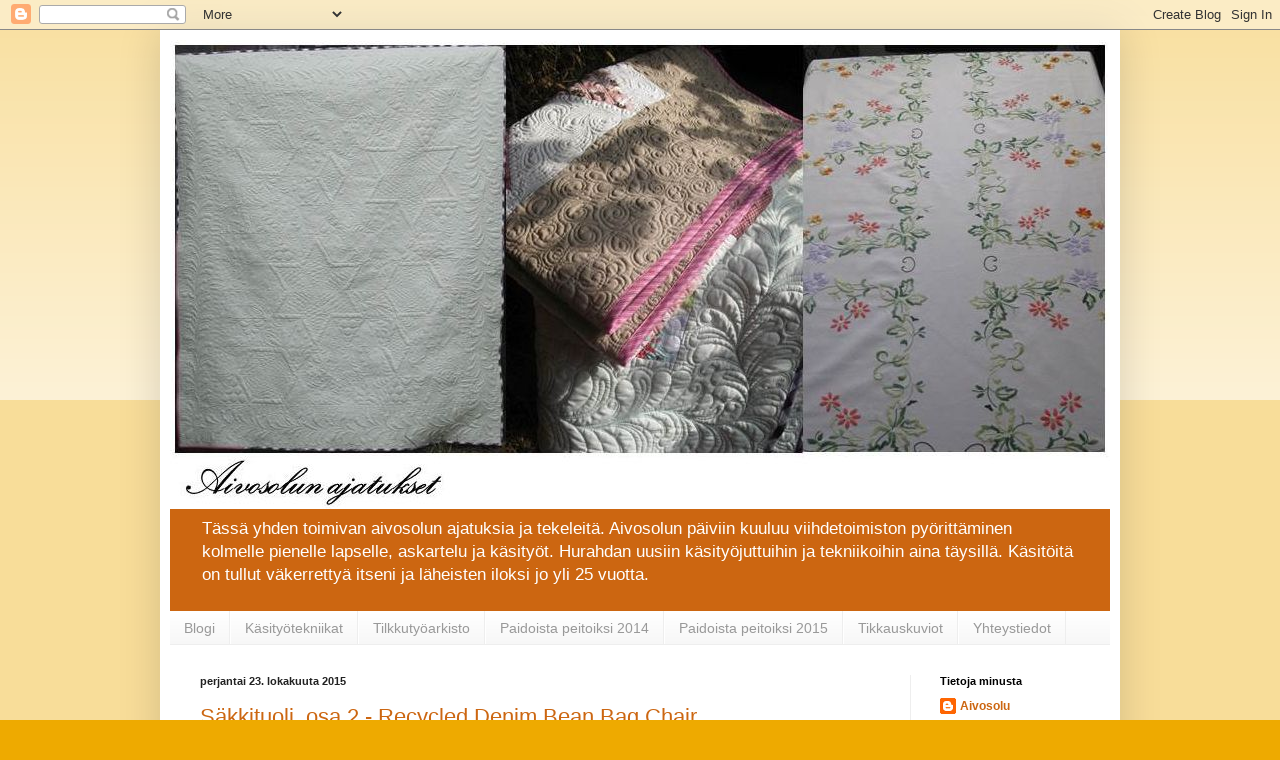

--- FILE ---
content_type: text/html; charset=UTF-8
request_url: https://aivosolunajatukset.blogspot.com/2015/10/
body_size: 29990
content:
<!DOCTYPE html>
<html class='v2' dir='ltr' lang='fi'>
<head>
<link href='https://www.blogger.com/static/v1/widgets/335934321-css_bundle_v2.css' rel='stylesheet' type='text/css'/>
<meta content='width=1100' name='viewport'/>
<meta content='text/html; charset=UTF-8' http-equiv='Content-Type'/>
<meta content='blogger' name='generator'/>
<link href='https://aivosolunajatukset.blogspot.com/favicon.ico' rel='icon' type='image/x-icon'/>
<link href='http://aivosolunajatukset.blogspot.com/2015/10/' rel='canonical'/>
<link rel="alternate" type="application/atom+xml" title="Aivosolun ajatukset - Atom" href="https://aivosolunajatukset.blogspot.com/feeds/posts/default" />
<link rel="alternate" type="application/rss+xml" title="Aivosolun ajatukset - RSS" href="https://aivosolunajatukset.blogspot.com/feeds/posts/default?alt=rss" />
<link rel="service.post" type="application/atom+xml" title="Aivosolun ajatukset - Atom" href="https://www.blogger.com/feeds/2933443595550287439/posts/default" />
<!--Can't find substitution for tag [blog.ieCssRetrofitLinks]-->
<meta content='http://aivosolunajatukset.blogspot.com/2015/10/' property='og:url'/>
<meta content='Aivosolun ajatukset' property='og:title'/>
<meta content='Tässä yhden toimivan aivosolun ajatuksia ja tekeleitä. 
Aivosolun päiviin kuuluu viihdetoimiston pyörittäminen kolmelle pienelle lapselle, askartelu ja käsityöt. Hurahdan uusiin käsityöjuttuihin ja tekniikoihin aina täysillä. Käsitöitä on tullut väkerrettyä itseni ja läheisten iloksi jo yli 25 vuotta. ' property='og:description'/>
<title>Aivosolun ajatukset: lokakuuta 2015</title>
<style id='page-skin-1' type='text/css'><!--
/*
-----------------------------------------------
Blogger Template Style
Name:     Simple
Designer: Blogger
URL:      www.blogger.com
----------------------------------------------- */
/* Content
----------------------------------------------- */
body {
font: normal normal 12px Arial, Tahoma, Helvetica, FreeSans, sans-serif;
color: #222222;
background: #eeaa00 none repeat scroll top left;
padding: 0 40px 40px 40px;
}
html body .region-inner {
min-width: 0;
max-width: 100%;
width: auto;
}
h2 {
font-size: 22px;
}
a:link {
text-decoration:none;
color: #cc6611;
}
a:visited {
text-decoration:none;
color: #888888;
}
a:hover {
text-decoration:underline;
color: #ff9900;
}
.body-fauxcolumn-outer .fauxcolumn-inner {
background: transparent url(https://resources.blogblog.com/blogblog/data/1kt/simple/body_gradient_tile_light.png) repeat scroll top left;
_background-image: none;
}
.body-fauxcolumn-outer .cap-top {
position: absolute;
z-index: 1;
height: 400px;
width: 100%;
}
.body-fauxcolumn-outer .cap-top .cap-left {
width: 100%;
background: transparent url(https://resources.blogblog.com/blogblog/data/1kt/simple/gradients_light.png) repeat-x scroll top left;
_background-image: none;
}
.content-outer {
-moz-box-shadow: 0 0 40px rgba(0, 0, 0, .15);
-webkit-box-shadow: 0 0 5px rgba(0, 0, 0, .15);
-goog-ms-box-shadow: 0 0 10px #333333;
box-shadow: 0 0 40px rgba(0, 0, 0, .15);
margin-bottom: 1px;
}
.content-inner {
padding: 10px 10px;
}
.content-inner {
background-color: #ffffff;
}
/* Header
----------------------------------------------- */
.header-outer {
background: #cc6611 url(https://resources.blogblog.com/blogblog/data/1kt/simple/gradients_light.png) repeat-x scroll 0 -400px;
_background-image: none;
}
.Header h1 {
font: normal normal 60px Arial, Tahoma, Helvetica, FreeSans, sans-serif;
color: #ffffff;
text-shadow: 1px 2px 3px rgba(0, 0, 0, .2);
}
.Header h1 a {
color: #ffffff;
}
.Header .description {
font-size: 140%;
color: #ffffff;
}
.header-inner .Header .titlewrapper {
padding: 22px 30px;
}
.header-inner .Header .descriptionwrapper {
padding: 0 30px;
}
/* Tabs
----------------------------------------------- */
.tabs-inner .section:first-child {
border-top: 0 solid #eeeeee;
}
.tabs-inner .section:first-child ul {
margin-top: -0;
border-top: 0 solid #eeeeee;
border-left: 0 solid #eeeeee;
border-right: 0 solid #eeeeee;
}
.tabs-inner .widget ul {
background: #f5f5f5 url(https://resources.blogblog.com/blogblog/data/1kt/simple/gradients_light.png) repeat-x scroll 0 -800px;
_background-image: none;
border-bottom: 1px solid #eeeeee;
margin-top: 0;
margin-left: -30px;
margin-right: -30px;
}
.tabs-inner .widget li a {
display: inline-block;
padding: .6em 1em;
font: normal normal 14px Arial, Tahoma, Helvetica, FreeSans, sans-serif;
color: #999999;
border-left: 1px solid #ffffff;
border-right: 1px solid #eeeeee;
}
.tabs-inner .widget li:first-child a {
border-left: none;
}
.tabs-inner .widget li.selected a, .tabs-inner .widget li a:hover {
color: #000000;
background-color: #eeeeee;
text-decoration: none;
}
/* Columns
----------------------------------------------- */
.main-outer {
border-top: 0 solid #eeeeee;
}
.fauxcolumn-left-outer .fauxcolumn-inner {
border-right: 1px solid #eeeeee;
}
.fauxcolumn-right-outer .fauxcolumn-inner {
border-left: 1px solid #eeeeee;
}
/* Headings
----------------------------------------------- */
div.widget > h2,
div.widget h2.title {
margin: 0 0 1em 0;
font: normal bold 11px Arial, Tahoma, Helvetica, FreeSans, sans-serif;
color: #000000;
}
/* Widgets
----------------------------------------------- */
.widget .zippy {
color: #999999;
text-shadow: 2px 2px 1px rgba(0, 0, 0, .1);
}
.widget .popular-posts ul {
list-style: none;
}
/* Posts
----------------------------------------------- */
h2.date-header {
font: normal bold 11px Arial, Tahoma, Helvetica, FreeSans, sans-serif;
}
.date-header span {
background-color: transparent;
color: #222222;
padding: inherit;
letter-spacing: inherit;
margin: inherit;
}
.main-inner {
padding-top: 30px;
padding-bottom: 30px;
}
.main-inner .column-center-inner {
padding: 0 15px;
}
.main-inner .column-center-inner .section {
margin: 0 15px;
}
.post {
margin: 0 0 25px 0;
}
h3.post-title, .comments h4 {
font: normal normal 22px Arial, Tahoma, Helvetica, FreeSans, sans-serif;
margin: .75em 0 0;
}
.post-body {
font-size: 110%;
line-height: 1.4;
position: relative;
}
.post-body img, .post-body .tr-caption-container, .Profile img, .Image img,
.BlogList .item-thumbnail img {
padding: 2px;
background: #ffffff;
border: 1px solid #eeeeee;
-moz-box-shadow: 1px 1px 5px rgba(0, 0, 0, .1);
-webkit-box-shadow: 1px 1px 5px rgba(0, 0, 0, .1);
box-shadow: 1px 1px 5px rgba(0, 0, 0, .1);
}
.post-body img, .post-body .tr-caption-container {
padding: 5px;
}
.post-body .tr-caption-container {
color: #222222;
}
.post-body .tr-caption-container img {
padding: 0;
background: transparent;
border: none;
-moz-box-shadow: 0 0 0 rgba(0, 0, 0, .1);
-webkit-box-shadow: 0 0 0 rgba(0, 0, 0, .1);
box-shadow: 0 0 0 rgba(0, 0, 0, .1);
}
.post-header {
margin: 0 0 1.5em;
line-height: 1.6;
font-size: 90%;
}
.post-footer {
margin: 20px -2px 0;
padding: 5px 10px;
color: #666666;
background-color: #f9f9f9;
border-bottom: 1px solid #eeeeee;
line-height: 1.6;
font-size: 90%;
}
#comments .comment-author {
padding-top: 1.5em;
border-top: 1px solid #eeeeee;
background-position: 0 1.5em;
}
#comments .comment-author:first-child {
padding-top: 0;
border-top: none;
}
.avatar-image-container {
margin: .2em 0 0;
}
#comments .avatar-image-container img {
border: 1px solid #eeeeee;
}
/* Comments
----------------------------------------------- */
.comments .comments-content .icon.blog-author {
background-repeat: no-repeat;
background-image: url([data-uri]);
}
.comments .comments-content .loadmore a {
border-top: 1px solid #999999;
border-bottom: 1px solid #999999;
}
.comments .comment-thread.inline-thread {
background-color: #f9f9f9;
}
.comments .continue {
border-top: 2px solid #999999;
}
/* Accents
---------------------------------------------- */
.section-columns td.columns-cell {
border-left: 1px solid #eeeeee;
}
.blog-pager {
background: transparent none no-repeat scroll top center;
}
.blog-pager-older-link, .home-link,
.blog-pager-newer-link {
background-color: #ffffff;
padding: 5px;
}
.footer-outer {
border-top: 0 dashed #bbbbbb;
}
/* Mobile
----------------------------------------------- */
body.mobile  {
background-size: auto;
}
.mobile .body-fauxcolumn-outer {
background: transparent none repeat scroll top left;
}
.mobile .body-fauxcolumn-outer .cap-top {
background-size: 100% auto;
}
.mobile .content-outer {
-webkit-box-shadow: 0 0 3px rgba(0, 0, 0, .15);
box-shadow: 0 0 3px rgba(0, 0, 0, .15);
}
.mobile .tabs-inner .widget ul {
margin-left: 0;
margin-right: 0;
}
.mobile .post {
margin: 0;
}
.mobile .main-inner .column-center-inner .section {
margin: 0;
}
.mobile .date-header span {
padding: 0.1em 10px;
margin: 0 -10px;
}
.mobile h3.post-title {
margin: 0;
}
.mobile .blog-pager {
background: transparent none no-repeat scroll top center;
}
.mobile .footer-outer {
border-top: none;
}
.mobile .main-inner, .mobile .footer-inner {
background-color: #ffffff;
}
.mobile-index-contents {
color: #222222;
}
.mobile-link-button {
background-color: #cc6611;
}
.mobile-link-button a:link, .mobile-link-button a:visited {
color: #ffffff;
}
.mobile .tabs-inner .section:first-child {
border-top: none;
}
.mobile .tabs-inner .PageList .widget-content {
background-color: #eeeeee;
color: #000000;
border-top: 1px solid #eeeeee;
border-bottom: 1px solid #eeeeee;
}
.mobile .tabs-inner .PageList .widget-content .pagelist-arrow {
border-left: 1px solid #eeeeee;
}
.sidebar .item{
background: #E4E4E4 !important;
}
#items.items li.item, .overview-inner, .magazine #content, .ss .item, .mosaic #content .item, .sidebar #content, #sidebar .item.selected, .timeslide .item, .viewitem-content {
background: url('//www.blogblog.com/1kt/transparent/white80.png') !important;
}
.overview-panel .article, .magazine #feature, .viewitem-panel .article, .sidebar #content .article{
background: transparent !important;
}
#overview .overview-backdrop{
opacity: 0 !important;
}
--></style>
<style id='template-skin-1' type='text/css'><!--
body {
min-width: 960px;
}
.content-outer, .content-fauxcolumn-outer, .region-inner {
min-width: 960px;
max-width: 960px;
_width: 960px;
}
.main-inner .columns {
padding-left: 0;
padding-right: 200px;
}
.main-inner .fauxcolumn-center-outer {
left: 0;
right: 200px;
/* IE6 does not respect left and right together */
_width: expression(this.parentNode.offsetWidth -
parseInt("0") -
parseInt("200px") + 'px');
}
.main-inner .fauxcolumn-left-outer {
width: 0;
}
.main-inner .fauxcolumn-right-outer {
width: 200px;
}
.main-inner .column-left-outer {
width: 0;
right: 100%;
margin-left: -0;
}
.main-inner .column-right-outer {
width: 200px;
margin-right: -200px;
}
#layout {
min-width: 0;
}
#layout .content-outer {
min-width: 0;
width: 800px;
}
#layout .region-inner {
min-width: 0;
width: auto;
}
body#layout div.add_widget {
padding: 8px;
}
body#layout div.add_widget a {
margin-left: 32px;
}
--></style>
<link href='https://www.blogger.com/dyn-css/authorization.css?targetBlogID=2933443595550287439&amp;zx=db5d5cea-ddda-4ae4-8974-ab699047f975' media='none' onload='if(media!=&#39;all&#39;)media=&#39;all&#39;' rel='stylesheet'/><noscript><link href='https://www.blogger.com/dyn-css/authorization.css?targetBlogID=2933443595550287439&amp;zx=db5d5cea-ddda-4ae4-8974-ab699047f975' rel='stylesheet'/></noscript>
<meta name='google-adsense-platform-account' content='ca-host-pub-1556223355139109'/>
<meta name='google-adsense-platform-domain' content='blogspot.com'/>

</head>
<body class='loading variant-bold'>
<div class='navbar section' id='navbar' name='Navigointipalkki'><div class='widget Navbar' data-version='1' id='Navbar1'><script type="text/javascript">
    function setAttributeOnload(object, attribute, val) {
      if(window.addEventListener) {
        window.addEventListener('load',
          function(){ object[attribute] = val; }, false);
      } else {
        window.attachEvent('onload', function(){ object[attribute] = val; });
      }
    }
  </script>
<div id="navbar-iframe-container"></div>
<script type="text/javascript" src="https://apis.google.com/js/platform.js"></script>
<script type="text/javascript">
      gapi.load("gapi.iframes:gapi.iframes.style.bubble", function() {
        if (gapi.iframes && gapi.iframes.getContext) {
          gapi.iframes.getContext().openChild({
              url: 'https://www.blogger.com/navbar/2933443595550287439?origin\x3dhttps://aivosolunajatukset.blogspot.com',
              where: document.getElementById("navbar-iframe-container"),
              id: "navbar-iframe"
          });
        }
      });
    </script><script type="text/javascript">
(function() {
var script = document.createElement('script');
script.type = 'text/javascript';
script.src = '//pagead2.googlesyndication.com/pagead/js/google_top_exp.js';
var head = document.getElementsByTagName('head')[0];
if (head) {
head.appendChild(script);
}})();
</script>
</div></div>
<div class='body-fauxcolumns'>
<div class='fauxcolumn-outer body-fauxcolumn-outer'>
<div class='cap-top'>
<div class='cap-left'></div>
<div class='cap-right'></div>
</div>
<div class='fauxborder-left'>
<div class='fauxborder-right'></div>
<div class='fauxcolumn-inner'>
</div>
</div>
<div class='cap-bottom'>
<div class='cap-left'></div>
<div class='cap-right'></div>
</div>
</div>
</div>
<div class='content'>
<div class='content-fauxcolumns'>
<div class='fauxcolumn-outer content-fauxcolumn-outer'>
<div class='cap-top'>
<div class='cap-left'></div>
<div class='cap-right'></div>
</div>
<div class='fauxborder-left'>
<div class='fauxborder-right'></div>
<div class='fauxcolumn-inner'>
</div>
</div>
<div class='cap-bottom'>
<div class='cap-left'></div>
<div class='cap-right'></div>
</div>
</div>
</div>
<div class='content-outer'>
<div class='content-cap-top cap-top'>
<div class='cap-left'></div>
<div class='cap-right'></div>
</div>
<div class='fauxborder-left content-fauxborder-left'>
<div class='fauxborder-right content-fauxborder-right'></div>
<div class='content-inner'>
<header>
<div class='header-outer'>
<div class='header-cap-top cap-top'>
<div class='cap-left'></div>
<div class='cap-right'></div>
</div>
<div class='fauxborder-left header-fauxborder-left'>
<div class='fauxborder-right header-fauxborder-right'></div>
<div class='region-inner header-inner'>
<div class='header section' id='header' name='Otsikko'><div class='widget Header' data-version='1' id='Header1'>
<div id='header-inner'>
<a href='https://aivosolunajatukset.blogspot.com/' style='display: block'>
<img alt='Aivosolun ajatukset' height='469px; ' id='Header1_headerimg' src='https://blogger.googleusercontent.com/img/b/R29vZ2xl/AVvXsEjRCswQ-7eWD6N7m2usTuN7mt_aE0PqlbYwcKTeKO-q9ztSkDiFg-iJgT92SOE4xPiji8tFtyEFKDx1JJKHf0MK9DegjUbU0yA6sOolvvcAJQU-bRY7kau7sLIAhYUeUzfwstAk0Ug8Y8U/s1600/blogin+uusi+p%C3%A4%C3%A4kuva.jpg' style='display: block' width='941px; '/>
</a>
<div class='descriptionwrapper'>
<p class='description'><span>Tässä yhden toimivan aivosolun ajatuksia ja tekeleitä. 
Aivosolun päiviin kuuluu viihdetoimiston pyörittäminen kolmelle pienelle lapselle, askartelu ja käsityöt. Hurahdan uusiin käsityöjuttuihin ja tekniikoihin aina täysillä. Käsitöitä on tullut väkerrettyä itseni ja läheisten iloksi jo yli 25 vuotta. </span></p>
</div>
</div>
</div></div>
</div>
</div>
<div class='header-cap-bottom cap-bottom'>
<div class='cap-left'></div>
<div class='cap-right'></div>
</div>
</div>
</header>
<div class='tabs-outer'>
<div class='tabs-cap-top cap-top'>
<div class='cap-left'></div>
<div class='cap-right'></div>
</div>
<div class='fauxborder-left tabs-fauxborder-left'>
<div class='fauxborder-right tabs-fauxborder-right'></div>
<div class='region-inner tabs-inner'>
<div class='tabs section' id='crosscol' name='Kaikki sarakkeet'><div class='widget PageList' data-version='1' id='PageList1'>
<h2>Sivut</h2>
<div class='widget-content'>
<ul>
<li>
<a href='https://aivosolunajatukset.blogspot.com/'>Blogi</a>
</li>
<li>
<a href='https://aivosolunajatukset.blogspot.com/p/kasityotekniikat.html'>Käsityötekniikat</a>
</li>
<li>
<a href='https://aivosolunajatukset.blogspot.com/p/valmiit-tilkkutyot.html'>Tilkkutyöarkisto</a>
</li>
<li>
<a href='https://aivosolunajatukset.blogspot.com/p/paidoista-peitoiksi.html'>Paidoista peitoiksi 2014</a>
</li>
<li>
<a href='https://aivosolunajatukset.blogspot.com/p/paidoista-peitoiksi-2015.html'>Paidoista peitoiksi 2015</a>
</li>
<li>
<a href='https://aivosolunajatukset.blogspot.com/p/tikkauskuviot.html'>Tikkauskuviot</a>
</li>
<li>
<a href='https://aivosolunajatukset.blogspot.com/p/yhteystiedot.html'>Yhteystiedot</a>
</li>
</ul>
<div class='clear'></div>
</div>
</div></div>
<div class='tabs no-items section' id='crosscol-overflow' name='Cross-Column 2'></div>
</div>
</div>
<div class='tabs-cap-bottom cap-bottom'>
<div class='cap-left'></div>
<div class='cap-right'></div>
</div>
</div>
<div class='main-outer'>
<div class='main-cap-top cap-top'>
<div class='cap-left'></div>
<div class='cap-right'></div>
</div>
<div class='fauxborder-left main-fauxborder-left'>
<div class='fauxborder-right main-fauxborder-right'></div>
<div class='region-inner main-inner'>
<div class='columns fauxcolumns'>
<div class='fauxcolumn-outer fauxcolumn-center-outer'>
<div class='cap-top'>
<div class='cap-left'></div>
<div class='cap-right'></div>
</div>
<div class='fauxborder-left'>
<div class='fauxborder-right'></div>
<div class='fauxcolumn-inner'>
</div>
</div>
<div class='cap-bottom'>
<div class='cap-left'></div>
<div class='cap-right'></div>
</div>
</div>
<div class='fauxcolumn-outer fauxcolumn-left-outer'>
<div class='cap-top'>
<div class='cap-left'></div>
<div class='cap-right'></div>
</div>
<div class='fauxborder-left'>
<div class='fauxborder-right'></div>
<div class='fauxcolumn-inner'>
</div>
</div>
<div class='cap-bottom'>
<div class='cap-left'></div>
<div class='cap-right'></div>
</div>
</div>
<div class='fauxcolumn-outer fauxcolumn-right-outer'>
<div class='cap-top'>
<div class='cap-left'></div>
<div class='cap-right'></div>
</div>
<div class='fauxborder-left'>
<div class='fauxborder-right'></div>
<div class='fauxcolumn-inner'>
</div>
</div>
<div class='cap-bottom'>
<div class='cap-left'></div>
<div class='cap-right'></div>
</div>
</div>
<!-- corrects IE6 width calculation -->
<div class='columns-inner'>
<div class='column-center-outer'>
<div class='column-center-inner'>
<div class='main section' id='main' name='Ensisijainen'><div class='widget Blog' data-version='1' id='Blog1'>
<div class='blog-posts hfeed'>

          <div class="date-outer">
        
<h2 class='date-header'><span>perjantai 23. lokakuuta 2015</span></h2>

          <div class="date-posts">
        
<div class='post-outer'>
<div class='post hentry uncustomized-post-template' itemprop='blogPost' itemscope='itemscope' itemtype='http://schema.org/BlogPosting'>
<meta content='https://blogger.googleusercontent.com/img/b/R29vZ2xl/AVvXsEgddBeduI3j3GZiaMtZW08BUmRI6VUnf8XwJw8wlV76UBE88DBxXIe2dmqMG0zRbqvp13ZAqN6sJdA8pBmcekPqWmFvkHfmr49yfZlwHTSl8NrgBE_ExfDc495X28oci20ETBxrSfBuEB4/s640/IMG_8448.JPG' itemprop='image_url'/>
<meta content='2933443595550287439' itemprop='blogId'/>
<meta content='7432737448423016168' itemprop='postId'/>
<a name='7432737448423016168'></a>
<h3 class='post-title entry-title' itemprop='name'>
<a href='https://aivosolunajatukset.blogspot.com/2015/10/sakkituoli-osa-2-recycled-denim-bean.html'>Säkkituoli, osa 2 - Recycled Denim Bean Bag Chair</a>
</h3>
<div class='post-header'>
<div class='post-header-line-1'></div>
</div>
<div class='post-body entry-content' id='post-body-7432737448423016168' itemprop='description articleBody'>
Kävin tänään hakemassa täytettä säkkituoliin. totesin myös, että säkkituoli on niin iso, että lyhensin sitä molemmista päistä aika reilulla kädellä. Sen verran, ettei tarvinnu leikellä reunoissa olevia taskuja. Yhteensä lähti varmaan 20 cm pituudesta ja se helpotti vähän täyttämistä. Ostin 3 kg mujua ja sitä jäi vähän yli. Inspiraatio on <a href="http://projectnursery.com/2014/05/diy-kids-bean-bag-chair/">täältä</a>. Omat muksut saa testata tätä viikonlopun ja vien sitten maanantaina tämän päikkyyn.<br />
<br />
<i>Today I went to get the bean bag chair stuffing. I made the cover from old jeans and it came out so big that I had to take off some of the original length. I trimmed &nbsp;in total about 20 cm off the length from each end.Just so that I didn't have to cut the pockets on the sides. Otherwise I would have needed A LOT of stuffing. Now I only needed a little bit less... I bought 3 kg and there was a little left over. I got the inspiration from <a href="http://projectnursery.com/2014/05/diy-kids-bean-bag-chair/">here</a>. My own kids get to test this for the weekend and on Monday I'm going to donate this to the local daycare.&nbsp;</i><br />
<i><br /></i>
Tässä se nyt on VALMIINA. En ommellu vetskarin kun kolmeen kertaan... Pistetään ilta-askartelun ja väsymyksen piikkiin taas kerran. Mutta nyt se on oikein. Vetskari oli jostain vanhasta takista. Ompelin siihen stopparin niin, ettei aukea kokonaan. Se oli ainut riittävän pitkä vetskari varastossa tähän hommaan. Tein tuoliin sisäpussin vanhasta puuvillaverhosta. Sen sisällä on mujut ja se on ommeltu ympäriinsä kiinni. Tässä näkyy myös nämä koristelut, jotka ihan pikkusen lähti lapasesta.<br />
<br />
<i>So here it is FINISHED! I only had to sew the zipper in 3 times. That's what you get when sewing tired... But, now it's on correctly. The zipper is from an old jacket. I sewed a stopper piece on the end so that it won't come open. I sewed all the jean pockets I had stashed on each side of the chair. I figured the kids might like those... I also used a piece of waist band to add a handle on the bottom part. It's easy to pick up and if needed it can be hanged on a hook and off the floor. I might have gotten just a little bit carried away with the decorations... There's another bag made from an old cotton curtain inside that holds all the stuffing. It is sewed shut all around.</i><br />
<i><br /></i>
<div class="separator" style="clear: both; text-align: center;">
<a href="https://blogger.googleusercontent.com/img/b/R29vZ2xl/AVvXsEgddBeduI3j3GZiaMtZW08BUmRI6VUnf8XwJw8wlV76UBE88DBxXIe2dmqMG0zRbqvp13ZAqN6sJdA8pBmcekPqWmFvkHfmr49yfZlwHTSl8NrgBE_ExfDc495X28oci20ETBxrSfBuEB4/s1600/IMG_8448.JPG" imageanchor="1" style="margin-left: 1em; margin-right: 1em;"><img border="0" height="640" src="https://blogger.googleusercontent.com/img/b/R29vZ2xl/AVvXsEgddBeduI3j3GZiaMtZW08BUmRI6VUnf8XwJw8wlV76UBE88DBxXIe2dmqMG0zRbqvp13ZAqN6sJdA8pBmcekPqWmFvkHfmr49yfZlwHTSl8NrgBE_ExfDc495X28oci20ETBxrSfBuEB4/s640/IMG_8448.JPG" width="592" /></a></div>
<div class="separator" style="clear: both; text-align: center;">
<br /></div>
<div class="separator" style="clear: both; text-align: left;">
Alunperin ei pitäny tehdä mitään ommeltuja koristeluja, mutta sitten vaan olikin pakko.</div>
<div class="separator" style="clear: both; text-align: left;">
<br /></div>
<div class="separator" style="clear: both; text-align: left;">
<i>I wasn't planning on adding any free motion sewing decorations, but then I just had to.</i></div>
<br />
<div class="separator" style="clear: both; text-align: center;">
<a href="https://blogger.googleusercontent.com/img/b/R29vZ2xl/AVvXsEhg6Nnw_V6II3hCh4eNhSqRS9ReK3ekb4uz1dddiCkz5xg2XHkMz0vPxTGiRQlfKy_lyXxsaTusD99Qxc5npqycQM5AA8_RFeQH0FlfahTwQ2urHSH2rU2_EQuHP5KDJT87wsnt9IQ6lA8/s1600/IMG_8449.JPG" imageanchor="1" style="margin-left: 1em; margin-right: 1em;"><img border="0" height="640" src="https://blogger.googleusercontent.com/img/b/R29vZ2xl/AVvXsEhg6Nnw_V6II3hCh4eNhSqRS9ReK3ekb4uz1dddiCkz5xg2XHkMz0vPxTGiRQlfKy_lyXxsaTusD99Qxc5npqycQM5AA8_RFeQH0FlfahTwQ2urHSH2rU2_EQuHP5KDJT87wsnt9IQ6lA8/s640/IMG_8449.JPG" width="470" /></a></div>
<br />
<div class="separator" style="clear: both; text-align: center;">
<a href="https://blogger.googleusercontent.com/img/b/R29vZ2xl/AVvXsEg2aqQplZ0XLnQQcpNpsZm-sOJQI1S_HVb84mL62zq6dSyT2fnK_hi4A4va37Et7gwJ09j226ngnW9b6HKq2jRyXhLcLQE7x2wHfNRlOFBQghiMGizo08iC18ZUTQnbG8pjA4n-soCht7w/s1600/IMG_8450.JPG" imageanchor="1" style="margin-left: 1em; margin-right: 1em;"><img border="0" height="440" src="https://blogger.googleusercontent.com/img/b/R29vZ2xl/AVvXsEg2aqQplZ0XLnQQcpNpsZm-sOJQI1S_HVb84mL62zq6dSyT2fnK_hi4A4va37Et7gwJ09j226ngnW9b6HKq2jRyXhLcLQE7x2wHfNRlOFBQghiMGizo08iC18ZUTQnbG8pjA4n-soCht7w/s640/IMG_8450.JPG" width="640" /></a></div>
<br />
<div class="separator" style="clear: both; text-align: center;">
<a href="https://blogger.googleusercontent.com/img/b/R29vZ2xl/AVvXsEjCjiDxEP9zztbuOw_qHSAifFT4Do4ZeMM40Z6bqoLOvBdKyTMbNI1JRclH-gB6HWZLDqPBU8gTm3kzxsJ2VZAjwKXX059ObvEfXHgRO0JpoFlyFW_bsA0et_ciOuE2n5RnOLueUXbWNKc/s1600/IMG_8451.JPG" imageanchor="1" style="margin-left: 1em; margin-right: 1em;"><img border="0" height="640" src="https://blogger.googleusercontent.com/img/b/R29vZ2xl/AVvXsEjCjiDxEP9zztbuOw_qHSAifFT4Do4ZeMM40Z6bqoLOvBdKyTMbNI1JRclH-gB6HWZLDqPBU8gTm3kzxsJ2VZAjwKXX059ObvEfXHgRO0JpoFlyFW_bsA0et_ciOuE2n5RnOLueUXbWNKc/s640/IMG_8451.JPG" width="514" /></a></div>
<br />
<div class="separator" style="clear: both; text-align: center;">
<a href="https://blogger.googleusercontent.com/img/b/R29vZ2xl/AVvXsEivzQ-gXJC1BVJ5FSvAkA-wgG-b9eGvc1COHbDxZ20WAvSBVXSvABRh0gAKhRNhWyl-SnbZt8O0WBHlmVwKe3-o-h2DdYx9THutHAaCPp3mAk0Rwgq1S93UmnnAYU-veqRjX3i1JNYMIAE/s1600/IMG_8452.JPG" imageanchor="1" style="margin-left: 1em; margin-right: 1em;"><img border="0" height="412" src="https://blogger.googleusercontent.com/img/b/R29vZ2xl/AVvXsEivzQ-gXJC1BVJ5FSvAkA-wgG-b9eGvc1COHbDxZ20WAvSBVXSvABRh0gAKhRNhWyl-SnbZt8O0WBHlmVwKe3-o-h2DdYx9THutHAaCPp3mAk0Rwgq1S93UmnnAYU-veqRjX3i1JNYMIAE/s640/IMG_8452.JPG" width="640" /></a></div>
<div class="separator" style="clear: both; text-align: center;">
<br /></div>
<div class="separator" style="clear: both; text-align: left;">
Koristeluja vähän lähempää.</div>
<div class="separator" style="clear: both; text-align: left;">
<br /></div>
<div class="separator" style="clear: both; text-align: left;">
<i>A close up of the decorations. I used a large potato, a cookie cutter, and fabric dye to make the stars.</i></div>
<div class="separator" style="clear: both; text-align: center;">
<br /></div>
<div class="separator" style="clear: both; text-align: center;">
<a href="https://blogger.googleusercontent.com/img/b/R29vZ2xl/AVvXsEi12Y_IDhmKh4TC1WU9AxD9GIybnhzff7OBXkd2PCeILyJ7zf5V6pZeZmJNO0YrZEwHGl9p748Gk4n5W5QzKc31rKtsy4X2in6MiVkOF7b_aY25z29O3fq-aXG0HMV2bDJNzle9Fl40SNY/s1600/IMG_8453.JPG" imageanchor="1" style="margin-left: 1em; margin-right: 1em;"><img border="0" height="390" src="https://blogger.googleusercontent.com/img/b/R29vZ2xl/AVvXsEi12Y_IDhmKh4TC1WU9AxD9GIybnhzff7OBXkd2PCeILyJ7zf5V6pZeZmJNO0YrZEwHGl9p748Gk4n5W5QzKc31rKtsy4X2in6MiVkOF7b_aY25z29O3fq-aXG0HMV2bDJNzle9Fl40SNY/s640/IMG_8453.JPG" width="640" /></a></div>
<div class="separator" style="clear: both; text-align: center;">
<br /></div>
<div class="separator" style="clear: both; text-align: left;">
Nyt on kunnon kolo tehty yhteen kangaslaatikkoon. Toki, eilen killasta taisin saada sen jo täyteen...&nbsp;</div>
<div class="separator" style="clear: both; text-align: left;">
<br /></div>
<div class="separator" style="clear: both; text-align: left;">
I made a good dent in my fabric stash with this one. Although, after our quild meeting last night, I think that dent is already filled again...</div>
<i><br /></i>
<div style='clear: both;'></div>
</div>
<div class='post-footer'>
<div class='post-footer-line post-footer-line-1'>
<span class='post-author vcard'>
Lähettänyt
<span class='fn' itemprop='author' itemscope='itemscope' itemtype='http://schema.org/Person'>
<meta content='https://www.blogger.com/profile/14480902182967425446' itemprop='url'/>
<a class='g-profile' href='https://www.blogger.com/profile/14480902182967425446' rel='author' title='author profile'>
<span itemprop='name'>Aivosolu</span>
</a>
</span>
</span>
<span class='post-timestamp'>
klo
<meta content='http://aivosolunajatukset.blogspot.com/2015/10/sakkituoli-osa-2-recycled-denim-bean.html' itemprop='url'/>
<a class='timestamp-link' href='https://aivosolunajatukset.blogspot.com/2015/10/sakkituoli-osa-2-recycled-denim-bean.html' rel='bookmark' title='permanent link'><abbr class='published' itemprop='datePublished' title='2015-10-23T23:10:00+03:00'>23:10</abbr></a>
</span>
<span class='post-comment-link'>
<a class='comment-link' href='https://aivosolunajatukset.blogspot.com/2015/10/sakkituoli-osa-2-recycled-denim-bean.html#comment-form' onclick=''>
2 kommenttia:
  </a>
</span>
<span class='post-icons'>
</span>
<div class='post-share-buttons goog-inline-block'>
<a class='goog-inline-block share-button sb-email' href='https://www.blogger.com/share-post.g?blogID=2933443595550287439&postID=7432737448423016168&target=email' target='_blank' title='Kohteen lähettäminen sähköpostitse'><span class='share-button-link-text'>Kohteen lähettäminen sähköpostitse</span></a><a class='goog-inline-block share-button sb-blog' href='https://www.blogger.com/share-post.g?blogID=2933443595550287439&postID=7432737448423016168&target=blog' onclick='window.open(this.href, "_blank", "height=270,width=475"); return false;' target='_blank' title='Bloggaa tästä!'><span class='share-button-link-text'>Bloggaa tästä!</span></a><a class='goog-inline-block share-button sb-twitter' href='https://www.blogger.com/share-post.g?blogID=2933443595550287439&postID=7432737448423016168&target=twitter' target='_blank' title='Jaa X:ssä'><span class='share-button-link-text'>Jaa X:ssä</span></a><a class='goog-inline-block share-button sb-facebook' href='https://www.blogger.com/share-post.g?blogID=2933443595550287439&postID=7432737448423016168&target=facebook' onclick='window.open(this.href, "_blank", "height=430,width=640"); return false;' target='_blank' title='Jaa Facebookiin'><span class='share-button-link-text'>Jaa Facebookiin</span></a><a class='goog-inline-block share-button sb-pinterest' href='https://www.blogger.com/share-post.g?blogID=2933443595550287439&postID=7432737448423016168&target=pinterest' target='_blank' title='Jaa Pinterestiin'><span class='share-button-link-text'>Jaa Pinterestiin</span></a>
</div>
</div>
<div class='post-footer-line post-footer-line-2'>
<span class='post-labels'>
Tunnisteet:
<a href='https://aivosolunajatukset.blogspot.com/search/label/kierr%C3%A4tys' rel='tag'>kierrätys</a>,
<a href='https://aivosolunajatukset.blogspot.com/search/label/k%C3%A4sity%C3%B6t' rel='tag'>käsityöt</a>,
<a href='https://aivosolunajatukset.blogspot.com/search/label/lapset' rel='tag'>lapset</a>,
<a href='https://aivosolunajatukset.blogspot.com/search/label/ompelu' rel='tag'>ompelu</a>,
<a href='https://aivosolunajatukset.blogspot.com/search/label/tikkaus' rel='tag'>tikkaus</a>,
<a href='https://aivosolunajatukset.blogspot.com/search/label/tilkkuty%C3%B6t' rel='tag'>tilkkutyöt</a>
</span>
</div>
<div class='post-footer-line post-footer-line-3'>
<span class='post-location'>
</span>
</div>
</div>
</div>
</div>

          </div></div>
        

          <div class="date-outer">
        
<h2 class='date-header'><span>maanantai 19. lokakuuta 2015</span></h2>

          <div class="date-posts">
        
<div class='post-outer'>
<div class='post hentry uncustomized-post-template' itemprop='blogPost' itemscope='itemscope' itemtype='http://schema.org/BlogPosting'>
<meta content='https://blogger.googleusercontent.com/img/b/R29vZ2xl/AVvXsEj-ryjo_aguc6focO6vGT-t7eaNnYVHt1W0k6YvDYMoo_xJOIOk487M8K13NHuE50FsA7C_xaENwN7e2PGXuZCmrSN0M-7703Ub6GWJUQj8mJePNwOdXxhtXSzwEM30TiVr7ptmYHQauyk/s320/IMG_8429.JPG' itemprop='image_url'/>
<meta content='2933443595550287439' itemprop='blogId'/>
<meta content='7330841385230572519' itemprop='postId'/>
<a name='7330841385230572519'></a>
<h3 class='post-title entry-title' itemprop='name'>
<a href='https://aivosolunajatukset.blogspot.com/2015/10/sakkituoli-osa-1.html'>Säkkituoli, osa 1</a>
</h3>
<div class='post-header'>
<div class='post-header-line-1'></div>
</div>
<div class='post-body entry-content' id='post-body-7330841385230572519' itemprop='description articleBody'>
Edellisessä postauksessa voivottelin jo... ehkä se oli pohjimmiltaan inspiraation puutetta. Sitä pitäs ja pitäs ja kun ei oo aikaa ja tavaraa on kaapit väärällään ja ja ja. Jos haluaa ompeluvarastosta tavaraa pois, niin pitää ruveta ompeleen. Otin tilkunviilaajan vinkistä vaarin ja lähdin pienimmän vaivan menetelmällä etenemään. Noh, siinä ommellessa, kappas kettua, inspiraatio tuli! Pienimmän vaivan homma ei todellakaan ole enää ollenkaan edes pienen vaivan homma... Tästä on tulossa jotain todella eeppistä. Mun on ihan pakko jakaa pari näytettä. En tietenkään näytä mitään mistä kokonaisuutta voisi arvailla. Hee hee, pidän teitä jännityksessä. Joko jänskättää?<br />
<br />
Projektiin tarvitsin mm. ison perunan. Onneksi oli tarpeeksi iso niin ei tarvinnut bataattia uhrata. Perunaan piti tintata piparimuotti. Ensin ei meninannu mennä millään, mutta sitten holahti ihan kunnolla. Sitten koversin veitsellä muotin ympäri. Muotin saaminen pois olikin jo melkein oman postauksen arvonen temppu. Mutta ei kuitenkaan. Tadaa, valmis tähtileimasin.<br />
<br />
<div class="separator" style="clear: both; text-align: center;">
<a href="https://blogger.googleusercontent.com/img/b/R29vZ2xl/AVvXsEj-ryjo_aguc6focO6vGT-t7eaNnYVHt1W0k6YvDYMoo_xJOIOk487M8K13NHuE50FsA7C_xaENwN7e2PGXuZCmrSN0M-7703Ub6GWJUQj8mJePNwOdXxhtXSzwEM30TiVr7ptmYHQauyk/s1600/IMG_8429.JPG" imageanchor="1" style="margin-left: 1em; margin-right: 1em;"><img border="0" height="312" src="https://blogger.googleusercontent.com/img/b/R29vZ2xl/AVvXsEj-ryjo_aguc6focO6vGT-t7eaNnYVHt1W0k6YvDYMoo_xJOIOk487M8K13NHuE50FsA7C_xaENwN7e2PGXuZCmrSN0M-7703Ub6GWJUQj8mJePNwOdXxhtXSzwEM30TiVr7ptmYHQauyk/s320/IMG_8429.JPG" width="320" /></a></div>
<br />
<div class="separator" style="clear: both; text-align: center;">
<a href="https://blogger.googleusercontent.com/img/b/R29vZ2xl/AVvXsEidLadI68MjFOq3uJ-Bn33nnvVraz-rwr2n-hEYqaqqia2jSwXurt7kRy4uQS-ykS03R5nO0z4nyuqBHy5OIKUZFTFWzeDvBjcIRm3cosKQGWsYJzmnKc-0EUbP0lE7UB3_IsNecIDlfEc/s1600/IMG_8430.JPG" imageanchor="1" style="margin-left: 1em; margin-right: 1em;"><img border="0" height="240" src="https://blogger.googleusercontent.com/img/b/R29vZ2xl/AVvXsEidLadI68MjFOq3uJ-Bn33nnvVraz-rwr2n-hEYqaqqia2jSwXurt7kRy4uQS-ykS03R5nO0z4nyuqBHy5OIKUZFTFWzeDvBjcIRm3cosKQGWsYJzmnKc-0EUbP0lE7UB3_IsNecIDlfEc/s320/IMG_8430.JPG" width="320" /></a></div>
<div class="separator" style="clear: both; text-align: center;">
<br /></div>
<div class="separator" style="clear: both; text-align: left;">
Sitten vähän kangasväriä ja leimaamaan! Tulen varmasti käyttämään tätä tekniikkaa toistekin. Pitää laittaa ostoslistalle IIIISOJA perunoita. Tai sitten suosiolla niitä bataatteja. Kaalista vois tulla aika vinkeetä jälkeä! Ruualla ei saa leikkiä. Paitsi tositarkotuksella.</div>
<br />
<div class="separator" style="clear: both; text-align: center;">
<a href="https://blogger.googleusercontent.com/img/b/R29vZ2xl/AVvXsEgqyB3VWxqYdvpayNIG496bvw9njiVMgEqN5SdwjLU8KoI7wCMDJol15WSjKPRh6YgHl5umEWS3k9FF5S7fqG-EtgD4ZoQn2JJIT-dKgAXm9KG861Anx-HLrXo_8BcF4w1kcU0VnFk1cvg/s1600/IMG_8431.JPG" imageanchor="1" style="margin-left: 1em; margin-right: 1em;"><img border="0" height="320" src="https://blogger.googleusercontent.com/img/b/R29vZ2xl/AVvXsEgqyB3VWxqYdvpayNIG496bvw9njiVMgEqN5SdwjLU8KoI7wCMDJol15WSjKPRh6YgHl5umEWS3k9FF5S7fqG-EtgD4ZoQn2JJIT-dKgAXm9KG861Anx-HLrXo_8BcF4w1kcU0VnFk1cvg/s320/IMG_8431.JPG" width="285" /></a></div>
<div class="separator" style="clear: both; text-align: center;">
<br /></div>
<div class="separator" style="clear: both; text-align: left;">
Nii, ja sit oli vielä niitä jämäkankaitakin... Joita on kyllä edelleen, mutta vähän vähemmän,</div>
<br />
<div class="separator" style="clear: both; text-align: center;">
<a href="https://blogger.googleusercontent.com/img/b/R29vZ2xl/AVvXsEi_IJeOubCRx_im8TVqU7T5UwOCibqJafpRkDRXsiZX6wsGnvIO6r2v0Gtslqwdm1GKV0q0xClKCZg3ypO2OkWFOxAfGiH59_PEmkSlUft5TfiYNMgUshZpw6t9OhmrfiJ0WHLv-N2InUM/s1600/IMG_8432.JPG" imageanchor="1" style="margin-left: 1em; margin-right: 1em;"><img border="0" height="320" src="https://blogger.googleusercontent.com/img/b/R29vZ2xl/AVvXsEi_IJeOubCRx_im8TVqU7T5UwOCibqJafpRkDRXsiZX6wsGnvIO6r2v0Gtslqwdm1GKV0q0xClKCZg3ypO2OkWFOxAfGiH59_PEmkSlUft5TfiYNMgUshZpw6t9OhmrfiJ0WHLv-N2InUM/s320/IMG_8432.JPG" width="281" /></a></div>
<div class="separator" style="clear: both; text-align: center;">
<br /></div>
<div class="separator" style="clear: both; text-align: left;">
Oottakaas vaan. Näätte (toivottavasti) pian ehkä maailman hienoimman säkkituolin (tai ainakin sen päällisen).</div>
<div class="separator" style="clear: both; text-align: left;">
<br /></div>
<div class="separator" style="clear: both; text-align: left;">
Hei, ja jos jollain muulla kun Tilkkurepulla on hallussaan kirjonta(ompelu)kone niin voisitteko ystävällisesti huudella s-postilla osoitteeseen aivosolunajatukset(at)gmail(piste)com. Mulla ois kysyttävää.</div>
<br />
<div style='clear: both;'></div>
</div>
<div class='post-footer'>
<div class='post-footer-line post-footer-line-1'>
<span class='post-author vcard'>
Lähettänyt
<span class='fn' itemprop='author' itemscope='itemscope' itemtype='http://schema.org/Person'>
<meta content='https://www.blogger.com/profile/14480902182967425446' itemprop='url'/>
<a class='g-profile' href='https://www.blogger.com/profile/14480902182967425446' rel='author' title='author profile'>
<span itemprop='name'>Aivosolu</span>
</a>
</span>
</span>
<span class='post-timestamp'>
klo
<meta content='http://aivosolunajatukset.blogspot.com/2015/10/sakkituoli-osa-1.html' itemprop='url'/>
<a class='timestamp-link' href='https://aivosolunajatukset.blogspot.com/2015/10/sakkituoli-osa-1.html' rel='bookmark' title='permanent link'><abbr class='published' itemprop='datePublished' title='2015-10-19T20:36:00+03:00'>20:36</abbr></a>
</span>
<span class='post-comment-link'>
<a class='comment-link' href='https://aivosolunajatukset.blogspot.com/2015/10/sakkituoli-osa-1.html#comment-form' onclick=''>
Ei kommentteja:
  </a>
</span>
<span class='post-icons'>
</span>
<div class='post-share-buttons goog-inline-block'>
<a class='goog-inline-block share-button sb-email' href='https://www.blogger.com/share-post.g?blogID=2933443595550287439&postID=7330841385230572519&target=email' target='_blank' title='Kohteen lähettäminen sähköpostitse'><span class='share-button-link-text'>Kohteen lähettäminen sähköpostitse</span></a><a class='goog-inline-block share-button sb-blog' href='https://www.blogger.com/share-post.g?blogID=2933443595550287439&postID=7330841385230572519&target=blog' onclick='window.open(this.href, "_blank", "height=270,width=475"); return false;' target='_blank' title='Bloggaa tästä!'><span class='share-button-link-text'>Bloggaa tästä!</span></a><a class='goog-inline-block share-button sb-twitter' href='https://www.blogger.com/share-post.g?blogID=2933443595550287439&postID=7330841385230572519&target=twitter' target='_blank' title='Jaa X:ssä'><span class='share-button-link-text'>Jaa X:ssä</span></a><a class='goog-inline-block share-button sb-facebook' href='https://www.blogger.com/share-post.g?blogID=2933443595550287439&postID=7330841385230572519&target=facebook' onclick='window.open(this.href, "_blank", "height=430,width=640"); return false;' target='_blank' title='Jaa Facebookiin'><span class='share-button-link-text'>Jaa Facebookiin</span></a><a class='goog-inline-block share-button sb-pinterest' href='https://www.blogger.com/share-post.g?blogID=2933443595550287439&postID=7330841385230572519&target=pinterest' target='_blank' title='Jaa Pinterestiin'><span class='share-button-link-text'>Jaa Pinterestiin</span></a>
</div>
</div>
<div class='post-footer-line post-footer-line-2'>
<span class='post-labels'>
Tunnisteet:
<a href='https://aivosolunajatukset.blogspot.com/search/label/askartelu' rel='tag'>askartelu</a>,
<a href='https://aivosolunajatukset.blogspot.com/search/label/kierr%C3%A4tys' rel='tag'>kierrätys</a>,
<a href='https://aivosolunajatukset.blogspot.com/search/label/ompelu' rel='tag'>ompelu</a>
</span>
</div>
<div class='post-footer-line post-footer-line-3'>
<span class='post-location'>
</span>
</div>
</div>
</div>
</div>

          </div></div>
        

          <div class="date-outer">
        
<h2 class='date-header'><span>lauantai 17. lokakuuta 2015</span></h2>

          <div class="date-posts">
        
<div class='post-outer'>
<div class='post hentry uncustomized-post-template' itemprop='blogPost' itemscope='itemscope' itemtype='http://schema.org/BlogPosting'>
<meta content='https://blogger.googleusercontent.com/img/b/R29vZ2xl/AVvXsEiNW9QFm1eAgk1nZx2PwVjrxhQZdFCn4a2ttQvouiUInKqPW9GX8Ex2qzs0p2Zdk6zcd9UAP5gyuhl-9Blu_wPKehF2LwC_9_pm6bbsJi73oZBs2ZfEyE47fry0055D4QM5o3bH4zLuDZ4/s640/IMG_8424.JPG' itemprop='image_url'/>
<meta content='2933443595550287439' itemprop='blogId'/>
<meta content='3711566877483931280' itemprop='postId'/>
<a name='3711566877483931280'></a>
<h3 class='post-title entry-title' itemprop='name'>
<a href='https://aivosolunajatukset.blogspot.com/2015/10/emmaatiia-sano-saa.html'>Emmäätiiä, sano sää</a>
</h3>
<div class='post-header'>
<div class='post-header-line-1'></div>
</div>
<div class='post-body entry-content' id='post-body-3711566877483931280' itemprop='description articleBody'>
Lienee taas iskenyt joku syysväsymys tai muuten vaan määh, kun ei mitään saa aikaan. Koitin vähän ulkonakin pistää pihaa talviteloille, mutta keskenhän sekin on vielä. Sen verran siivoilin kylmää varastoa, että näin reilun viiden vuoden jälkeen löysin sieltä retkikirveen. Ostettiin talon entisiltä asukkailta köntissä kaikkea ruohonleikkurista kottikärryihin ja siitä väliltä. Kirves on sitä perua... Onneks löysin nyt, enkä seuraavan viiden vuoden päästä. Eiköhän sille tule käyttöä.<br />
<br />
Siivoillut oon yrittäny myös ompeluvaraston suhteen, mutta edelleen se on täysin räjähdyksen jäljiltä. Pari projektia on työn alla, jolla on tarkotus saada tavaraa varastosta liikkeelle. Sain kasan villapaitoja vähän aikaa sitten. Tai oikeastaan villapaitojen osia. Yhtä koitin huovuttaa pesukoneessa ja se huopui liikaa. Toista koitin huovuttaa (lasten kanssa) pesuhuoneen lattialla, mutta se ei oikein huopunut tarpeeksi. No ei sen väliä. Tein osista peiton. Se olis tarkotus mennä pyörän peräkärryyn lämmikkeeksi. Eli siitä tulee retkivaruste. Se tulee varmasti likaantumaan jne, joten en käyttänyt ihan kovasti aikaa sommitteluun. Ajatuksena oli, että paksut villapaidat olis lasten lämmikekohtia ja kirkkaan siniset osat välejä ja reunoja. Jouduin laittamaan mukaan myös vähän liikaa huopuneen palan, koska muuten olis loppunu palat kesken.<br />
<br />
Auttakaas nyt hyvät käsityöläiset naista mäessä. Jätänkö näin vai laitanko lakanaa taakse? Ompelin palat yhteen 3piste siksakilla ja saumat vähän venyvät. Muutenkin saattaa olla vähän mutkaa... Tää on tällänen perus villapaidan kirous. Se on hyvä sitten, kun se päällä on kieriny vuorenrinnettä alas. Jos laitan lakanan taakse niin sitä pitäs varmaan vähän tikkailla kiinni muualtakin kun vaan reunoista. Jos palat saa hyvin venytettyä niin siitä ehkä tulis siistimpi.(?) Toisaalta, miksi tämän pitäis olla yhtään siistimpi kun tarkotus on lämmittää ulkoretkillä. Emmäätiiä sanokaa ny jotain. Teen sitte taas mitä huvittaa.<br />
<br />
<div class="separator" style="clear: both; text-align: center;">
<a href="https://blogger.googleusercontent.com/img/b/R29vZ2xl/AVvXsEiNW9QFm1eAgk1nZx2PwVjrxhQZdFCn4a2ttQvouiUInKqPW9GX8Ex2qzs0p2Zdk6zcd9UAP5gyuhl-9Blu_wPKehF2LwC_9_pm6bbsJi73oZBs2ZfEyE47fry0055D4QM5o3bH4zLuDZ4/s1600/IMG_8424.JPG" imageanchor="1" style="margin-left: 1em; margin-right: 1em;"><img border="0" height="516" src="https://blogger.googleusercontent.com/img/b/R29vZ2xl/AVvXsEiNW9QFm1eAgk1nZx2PwVjrxhQZdFCn4a2ttQvouiUInKqPW9GX8Ex2qzs0p2Zdk6zcd9UAP5gyuhl-9Blu_wPKehF2LwC_9_pm6bbsJi73oZBs2ZfEyE47fry0055D4QM5o3bH4zLuDZ4/s640/IMG_8424.JPG" width="640" /></a></div>
<div class="separator" style="clear: both; text-align: center;">
<br /></div>
<div class="separator" style="clear: both; text-align: left;">
Toinen projekti olis tää farkkukasa. Näitä on säilötty pitkään ja hartaasti ja nää vie aikas paljon tilaa. Päikyn vanhempainillassa luettiin lasten ideoita päikystä ja joku oli kertonu, että olis kiva jos olis toinen säkkituoli, kun on vaan yks. Näistä voisin tehdä päikkyyn toisen säkkituolin. (En oo vielä kysyny ottaako ne sellasta lahjotuksena, mut jos ei niin kai se kotonakin kelpaa.) Mistähän sitä sisusmujua sais ilmaseks? Ei se ny kai paljon maksakaan, jos jaksaa käydä hakemassa... Tässäkin on nyt vähän vielä mietintämyssy päässä, että teenkö helpolla isoista paloista (nopeasti valmista) vai alanko kikkailla. Voipi olla, että nyt on vuorossa näitä "isoista paloista nopeasti" juttuja vaihteeksi.</div>
<br />
<div class="separator" style="clear: both; text-align: center;">
<a href="https://blogger.googleusercontent.com/img/b/R29vZ2xl/AVvXsEjRY5dlrSooTERkajrdyATdDeEPTQOLX2b8R2Z7MZ_2fEuhHq1QgZKuWrixdDe5j6WuE5X8EfupzFDJ5bvc-Otmjq8usPzUo93hPSITblaeQAWnq2F8C0CcptkUoZdM8gKAEzaQsi_m9wI/s1600/IMG_8425.JPG" imageanchor="1" style="margin-left: 1em; margin-right: 1em;"><img border="0" height="466" src="https://blogger.googleusercontent.com/img/b/R29vZ2xl/AVvXsEjRY5dlrSooTERkajrdyATdDeEPTQOLX2b8R2Z7MZ_2fEuhHq1QgZKuWrixdDe5j6WuE5X8EfupzFDJ5bvc-Otmjq8usPzUo93hPSITblaeQAWnq2F8C0CcptkUoZdM8gKAEzaQsi_m9wI/s640/IMG_8425.JPG" width="640" /></a></div>
<div class="separator" style="clear: both; text-align: center;">
<br /></div>
<div class="separator" style="clear: both; text-align: left;">
Voihan plääh. Taitaa tämäkin ilta kyllä vierähtää telkun ääreessä, vaikkei sieltä tuu yhtään mitään oikeesti katottavaa. Huomenna alkaa kattoremppa.</div>
<br />
<div style='clear: both;'></div>
</div>
<div class='post-footer'>
<div class='post-footer-line post-footer-line-1'>
<span class='post-author vcard'>
Lähettänyt
<span class='fn' itemprop='author' itemscope='itemscope' itemtype='http://schema.org/Person'>
<meta content='https://www.blogger.com/profile/14480902182967425446' itemprop='url'/>
<a class='g-profile' href='https://www.blogger.com/profile/14480902182967425446' rel='author' title='author profile'>
<span itemprop='name'>Aivosolu</span>
</a>
</span>
</span>
<span class='post-timestamp'>
klo
<meta content='http://aivosolunajatukset.blogspot.com/2015/10/emmaatiia-sano-saa.html' itemprop='url'/>
<a class='timestamp-link' href='https://aivosolunajatukset.blogspot.com/2015/10/emmaatiia-sano-saa.html' rel='bookmark' title='permanent link'><abbr class='published' itemprop='datePublished' title='2015-10-17T20:44:00+03:00'>20:44</abbr></a>
</span>
<span class='post-comment-link'>
<a class='comment-link' href='https://aivosolunajatukset.blogspot.com/2015/10/emmaatiia-sano-saa.html#comment-form' onclick=''>
2 kommenttia:
  </a>
</span>
<span class='post-icons'>
</span>
<div class='post-share-buttons goog-inline-block'>
<a class='goog-inline-block share-button sb-email' href='https://www.blogger.com/share-post.g?blogID=2933443595550287439&postID=3711566877483931280&target=email' target='_blank' title='Kohteen lähettäminen sähköpostitse'><span class='share-button-link-text'>Kohteen lähettäminen sähköpostitse</span></a><a class='goog-inline-block share-button sb-blog' href='https://www.blogger.com/share-post.g?blogID=2933443595550287439&postID=3711566877483931280&target=blog' onclick='window.open(this.href, "_blank", "height=270,width=475"); return false;' target='_blank' title='Bloggaa tästä!'><span class='share-button-link-text'>Bloggaa tästä!</span></a><a class='goog-inline-block share-button sb-twitter' href='https://www.blogger.com/share-post.g?blogID=2933443595550287439&postID=3711566877483931280&target=twitter' target='_blank' title='Jaa X:ssä'><span class='share-button-link-text'>Jaa X:ssä</span></a><a class='goog-inline-block share-button sb-facebook' href='https://www.blogger.com/share-post.g?blogID=2933443595550287439&postID=3711566877483931280&target=facebook' onclick='window.open(this.href, "_blank", "height=430,width=640"); return false;' target='_blank' title='Jaa Facebookiin'><span class='share-button-link-text'>Jaa Facebookiin</span></a><a class='goog-inline-block share-button sb-pinterest' href='https://www.blogger.com/share-post.g?blogID=2933443595550287439&postID=3711566877483931280&target=pinterest' target='_blank' title='Jaa Pinterestiin'><span class='share-button-link-text'>Jaa Pinterestiin</span></a>
</div>
</div>
<div class='post-footer-line post-footer-line-2'>
<span class='post-labels'>
Tunnisteet:
<a href='https://aivosolunajatukset.blogspot.com/search/label/kierr%C3%A4tys' rel='tag'>kierrätys</a>,
<a href='https://aivosolunajatukset.blogspot.com/search/label/ompelu' rel='tag'>ompelu</a>
</span>
</div>
<div class='post-footer-line post-footer-line-3'>
<span class='post-location'>
</span>
</div>
</div>
</div>
</div>

          </div></div>
        

          <div class="date-outer">
        
<h2 class='date-header'><span>sunnuntai 11. lokakuuta 2015</span></h2>

          <div class="date-posts">
        
<div class='post-outer'>
<div class='post hentry uncustomized-post-template' itemprop='blogPost' itemscope='itemscope' itemtype='http://schema.org/BlogPosting'>
<meta content='https://blogger.googleusercontent.com/img/b/R29vZ2xl/AVvXsEgTgy09diXEbawArN7R4ZC0Y7Dy7JYpT6IuAIq87TJtYPco_Y6NjUGjzNtELGpAmfPJQCDnAYSphoxTXm7zf3vBYT4tSNhD8xzBcZcGQp73CkWClyMQiw9edS0Q42ar9_FqjMxPeb5EqSQ/s640/IMG_8382.JPG' itemprop='image_url'/>
<meta content='2933443595550287439' itemprop='blogId'/>
<meta content='200863606296065053' itemprop='postId'/>
<a name='200863606296065053'></a>
<h3 class='post-title entry-title' itemprop='name'>
<a href='https://aivosolunajatukset.blogspot.com/2015/10/marjoja.html'>Marjoja!</a>
</h3>
<div class='post-header'>
<div class='post-header-line-1'></div>
</div>
<div class='post-body entry-content' id='post-body-200863606296065053' itemprop='description articleBody'>
Käytiin viikonloppuna Seitsemisen kansallispuistossa. Muksut kaitsijoineen lähti aarniometsään ja minä seurueeni kanssa lähdin suolle. Tavoite oli löytää karpaloita, eli kuten serkkuni joskus asian ilmaisi, kärpäleitä. Homman piti olla sillä selvä, kunnes kotona huomattiin, että hoitolaukku jäi luontokeskuksen vessaan. Grrr. Ei muuta kun sunnuntaina uudestaan. Ja sinne kun sitten taas lähdettiin niin mentiin uudestaan suollekin. Kärpäleitä siis löytyi hyvin ja jälkimmäisellä reissulla riipasin mukaan myös kaksi pientä jugurttiämpärillistä puolukkaa. Olivat jo melkein survosta, mutta ei haittaa koska viimeistelin prosessin kotona. En ole ennen karpaloita poiminut, joten pitihän niitä kuviakin ottaa.<br />
<br />
Molempina aamuina suo oli jäässä ja samoin marjat. Oli hyvä kulkea kun ei koko ajan uponnut polvia myöden. Marjatkin oikein kolahteli ämpärin pohjalle. Sunnuntaina paistoi mukavasti aurinkokin. Sunnuntaina olin liikkeellä ilman lapsia. En muista koska viimeksi olisin saanut olla rauhassa metsässä. Ei tarvinnu miettiä kenenkään muun eväitä tai päikkäriaikaa. Oikein mukava reissu.<br />
<br />
Paikotellen marjaa oli ihan paljon. Ja isoja.<br />
<br />
<div class="separator" style="clear: both; text-align: center;">
<a href="https://blogger.googleusercontent.com/img/b/R29vZ2xl/AVvXsEgTgy09diXEbawArN7R4ZC0Y7Dy7JYpT6IuAIq87TJtYPco_Y6NjUGjzNtELGpAmfPJQCDnAYSphoxTXm7zf3vBYT4tSNhD8xzBcZcGQp73CkWClyMQiw9edS0Q42ar9_FqjMxPeb5EqSQ/s1600/IMG_8382.JPG" imageanchor="1" style="margin-left: 1em; margin-right: 1em;"><img border="0" height="434" src="https://blogger.googleusercontent.com/img/b/R29vZ2xl/AVvXsEgTgy09diXEbawArN7R4ZC0Y7Dy7JYpT6IuAIq87TJtYPco_Y6NjUGjzNtELGpAmfPJQCDnAYSphoxTXm7zf3vBYT4tSNhD8xzBcZcGQp73CkWClyMQiw9edS0Q42ar9_FqjMxPeb5EqSQ/s640/IMG_8382.JPG" width="640" /></a></div>
<br />
<div class="separator" style="clear: both; text-align: center;">
<a href="https://blogger.googleusercontent.com/img/b/R29vZ2xl/AVvXsEgJjG7EBkCCvDygGBAtZtzg9bSMlWx3k8pMyOBMoJPd94KtqtEBgh4W0FRd2v9TEJ45gCqGQ3LkpzvLZxTQj9BxzDBr6tRGBYboZoVIN3HYoaaLtJQtTmSyokQ5lswUNy6DabsTWmqSjpI/s1600/IMG_8384.JPG" imageanchor="1" style="margin-left: 1em; margin-right: 1em;"><img border="0" height="640" src="https://blogger.googleusercontent.com/img/b/R29vZ2xl/AVvXsEgJjG7EBkCCvDygGBAtZtzg9bSMlWx3k8pMyOBMoJPd94KtqtEBgh4W0FRd2v9TEJ45gCqGQ3LkpzvLZxTQj9BxzDBr6tRGBYboZoVIN3HYoaaLtJQtTmSyokQ5lswUNy6DabsTWmqSjpI/s640/IMG_8384.JPG" width="628" /></a></div>
<br />
<div class="separator" style="clear: both; text-align: center;">
<a href="https://blogger.googleusercontent.com/img/b/R29vZ2xl/AVvXsEjYqh1vNdd8ayg5U3GVdl-ena7WPoTMC0ar70tuTfuwD7WrcJYCxHnL8-jPb4Knz4nNbjEUOg0zbbe5eaSkQaHCauV4gzAOuI_psnVnDBPG6mJjxJOFnEYvqPG_ZMYEvej_nktMcajqCPY/s1600/IMG_8386.JPG" imageanchor="1" style="margin-left: 1em; margin-right: 1em;"><img border="0" height="518" src="https://blogger.googleusercontent.com/img/b/R29vZ2xl/AVvXsEjYqh1vNdd8ayg5U3GVdl-ena7WPoTMC0ar70tuTfuwD7WrcJYCxHnL8-jPb4Knz4nNbjEUOg0zbbe5eaSkQaHCauV4gzAOuI_psnVnDBPG6mJjxJOFnEYvqPG_ZMYEvej_nktMcajqCPY/s640/IMG_8386.JPG" width="640" /></a></div>
<br />
<div class="separator" style="clear: both; text-align: center;">
<a href="https://blogger.googleusercontent.com/img/b/R29vZ2xl/AVvXsEgGmacYezpOWWAZpGETQi0WnQh6e6elRCUenfV9f6RWMnHixZvdjjBJWoW0JgCv58esfKXCdwzH7m1mlbtnNdPqB96Ahmu_R1N6uq_ucYumNj5vf_6WNw8VZGyaG8Ms5q7Nvs9II3OmTVk/s1600/IMG_8393.JPG" imageanchor="1" style="margin-left: 1em; margin-right: 1em;"><img border="0" height="398" src="https://blogger.googleusercontent.com/img/b/R29vZ2xl/AVvXsEgGmacYezpOWWAZpGETQi0WnQh6e6elRCUenfV9f6RWMnHixZvdjjBJWoW0JgCv58esfKXCdwzH7m1mlbtnNdPqB96Ahmu_R1N6uq_ucYumNj5vf_6WNw8VZGyaG8Ms5q7Nvs9II3OmTVk/s640/IMG_8393.JPG" width="640" /></a></div>
<br />
<div class="separator" style="clear: both; text-align: center;">
<a href="https://blogger.googleusercontent.com/img/b/R29vZ2xl/AVvXsEgDdBNNVXRASilPFDpyQyOm19ur6MuXVWiSnLxhavVIROoumy83K8VVTAyEAKQ0QfSRKC_qYoET2IpD-t0I52bQM6Q8l39unSRZiH8zUu2dDOURun-3HM9YVqbZ8vwYNe98bCEqLEIO7Yg/s1600/IMG_8394.JPG" imageanchor="1" style="margin-left: 1em; margin-right: 1em;"><img border="0" height="480" src="https://blogger.googleusercontent.com/img/b/R29vZ2xl/AVvXsEgDdBNNVXRASilPFDpyQyOm19ur6MuXVWiSnLxhavVIROoumy83K8VVTAyEAKQ0QfSRKC_qYoET2IpD-t0I52bQM6Q8l39unSRZiH8zUu2dDOURun-3HM9YVqbZ8vwYNe98bCEqLEIO7Yg/s640/IMG_8394.JPG" width="640" /></a></div>
<div class="separator" style="clear: both; text-align: center;">
<br /></div>
<div class="separator" style="clear: both; text-align: left;">
Osa marjoista oli tälläisiä pisaran muotoisia. Hauskaa.</div>
<div class="separator" style="clear: both; text-align: center;">
<br /></div>
<div class="separator" style="clear: both; text-align: center;">
<a href="https://blogger.googleusercontent.com/img/b/R29vZ2xl/AVvXsEgS95HY7fzIuOFXb0aTUrnxI6_dur2JyltKVRp-rkuEODDPs2J3BYLCOTkgQeC_JE1LfSt8t1fJ2WhEv1V24Vqx-d72kaEq_EN6De1v0mk-6ABPtaPhB_t6nxMsxsY_AwSJEFVk_PBnnYY/s1600/IMG_8402.JPG" imageanchor="1" style="margin-left: 1em; margin-right: 1em;"><img border="0" height="518" src="https://blogger.googleusercontent.com/img/b/R29vZ2xl/AVvXsEgS95HY7fzIuOFXb0aTUrnxI6_dur2JyltKVRp-rkuEODDPs2J3BYLCOTkgQeC_JE1LfSt8t1fJ2WhEv1V24Vqx-d72kaEq_EN6De1v0mk-6ABPtaPhB_t6nxMsxsY_AwSJEFVk_PBnnYY/s640/IMG_8402.JPG" width="640" /></a></div>
<div class="separator" style="clear: both; text-align: center;">
<br /></div>
<div class="separator" style="clear: both; text-align: left;">
Tässä puolukat survottuna. Kai tästä pari puolukkapuuroa tulee. Salama vähän kirkasti punaista.</div>
<div class="separator" style="clear: both; text-align: center;">
<br /></div>
<a href="https://blogger.googleusercontent.com/img/b/R29vZ2xl/AVvXsEjIpZwzzfBIVi-mlofn-0HtFTAssBKpgFEF8N38_4sUk4a8Dq62_LMrXP41f9Athobyy5plZcFYzaoPxjPCQyAXFsO-qIvAkLMtsmM779OulligYn57Ja7Q7_t6YfqEizskrFcqe2hVdxU/s1600/IMG_8406.JPG" imageanchor="1" style="margin-left: 1em; margin-right: 1em; text-align: center;"><img border="0" height="480" src="https://blogger.googleusercontent.com/img/b/R29vZ2xl/AVvXsEjIpZwzzfBIVi-mlofn-0HtFTAssBKpgFEF8N38_4sUk4a8Dq62_LMrXP41f9Athobyy5plZcFYzaoPxjPCQyAXFsO-qIvAkLMtsmM779OulligYn57Ja7Q7_t6YfqEizskrFcqe2hVdxU/s640/IMG_8406.JPG" width="640" /></a><br />
<br />
Kaksi päivää ja kaksi kilon jugurttiämpäriä karpaloita (muut joukkueen jäsenet poimi saman verran). Kuulemma karpalokiisseli on hyvää. Maistoin yhtä karpaloa ja mun makuun se tarvii kyllä todella paljon sokeria. Katsotaan uskallanko keittää kiisselin pelkistä karpaloista vai piilotanko ensin mustikkasopan joukkoon. Hyvää uutta viikkoa!<br />
<br />
<div class="separator" style="clear: both; text-align: center;">
<a href="https://blogger.googleusercontent.com/img/b/R29vZ2xl/AVvXsEhiwpEJC8kl_a4qT3YkWVszJniHsimWr6LdD4V65Eu5jUIlN_k2SZXKfowY2mlDBAHvZruUkNlpxDr4JfOZtgScapNDZPtkPwsRmcRtsyOcnTNwGL70XCvaR10shVg1ZOCnjuVReIubNRg/s1600/IMG_8408.JPG" imageanchor="1" style="margin-left: 1em; margin-right: 1em;"><img border="0" height="480" src="https://blogger.googleusercontent.com/img/b/R29vZ2xl/AVvXsEhiwpEJC8kl_a4qT3YkWVszJniHsimWr6LdD4V65Eu5jUIlN_k2SZXKfowY2mlDBAHvZruUkNlpxDr4JfOZtgScapNDZPtkPwsRmcRtsyOcnTNwGL70XCvaR10shVg1ZOCnjuVReIubNRg/s640/IMG_8408.JPG" width="640" /></a></div>
<div class="separator" style="clear: both; text-align: center;">
<br /></div>
<br />
<br />
<br />
<div style='clear: both;'></div>
</div>
<div class='post-footer'>
<div class='post-footer-line post-footer-line-1'>
<span class='post-author vcard'>
Lähettänyt
<span class='fn' itemprop='author' itemscope='itemscope' itemtype='http://schema.org/Person'>
<meta content='https://www.blogger.com/profile/14480902182967425446' itemprop='url'/>
<a class='g-profile' href='https://www.blogger.com/profile/14480902182967425446' rel='author' title='author profile'>
<span itemprop='name'>Aivosolu</span>
</a>
</span>
</span>
<span class='post-timestamp'>
klo
<meta content='http://aivosolunajatukset.blogspot.com/2015/10/marjoja.html' itemprop='url'/>
<a class='timestamp-link' href='https://aivosolunajatukset.blogspot.com/2015/10/marjoja.html' rel='bookmark' title='permanent link'><abbr class='published' itemprop='datePublished' title='2015-10-11T21:13:00+03:00'>21:13</abbr></a>
</span>
<span class='post-comment-link'>
<a class='comment-link' href='https://aivosolunajatukset.blogspot.com/2015/10/marjoja.html#comment-form' onclick=''>
6 kommenttia:
  </a>
</span>
<span class='post-icons'>
</span>
<div class='post-share-buttons goog-inline-block'>
<a class='goog-inline-block share-button sb-email' href='https://www.blogger.com/share-post.g?blogID=2933443595550287439&postID=200863606296065053&target=email' target='_blank' title='Kohteen lähettäminen sähköpostitse'><span class='share-button-link-text'>Kohteen lähettäminen sähköpostitse</span></a><a class='goog-inline-block share-button sb-blog' href='https://www.blogger.com/share-post.g?blogID=2933443595550287439&postID=200863606296065053&target=blog' onclick='window.open(this.href, "_blank", "height=270,width=475"); return false;' target='_blank' title='Bloggaa tästä!'><span class='share-button-link-text'>Bloggaa tästä!</span></a><a class='goog-inline-block share-button sb-twitter' href='https://www.blogger.com/share-post.g?blogID=2933443595550287439&postID=200863606296065053&target=twitter' target='_blank' title='Jaa X:ssä'><span class='share-button-link-text'>Jaa X:ssä</span></a><a class='goog-inline-block share-button sb-facebook' href='https://www.blogger.com/share-post.g?blogID=2933443595550287439&postID=200863606296065053&target=facebook' onclick='window.open(this.href, "_blank", "height=430,width=640"); return false;' target='_blank' title='Jaa Facebookiin'><span class='share-button-link-text'>Jaa Facebookiin</span></a><a class='goog-inline-block share-button sb-pinterest' href='https://www.blogger.com/share-post.g?blogID=2933443595550287439&postID=200863606296065053&target=pinterest' target='_blank' title='Jaa Pinterestiin'><span class='share-button-link-text'>Jaa Pinterestiin</span></a>
</div>
</div>
<div class='post-footer-line post-footer-line-2'>
<span class='post-labels'>
Tunnisteet:
<a href='https://aivosolunajatukset.blogspot.com/search/label/kasvit' rel='tag'>kasvit</a>,
<a href='https://aivosolunajatukset.blogspot.com/search/label/s%C3%A4il%C3%B6nt%C3%A4' rel='tag'>säilöntä</a>
</span>
</div>
<div class='post-footer-line post-footer-line-3'>
<span class='post-location'>
</span>
</div>
</div>
</div>
</div>

          </div></div>
        

          <div class="date-outer">
        
<h2 class='date-header'><span>torstai 8. lokakuuta 2015</span></h2>

          <div class="date-posts">
        
<div class='post-outer'>
<div class='post hentry uncustomized-post-template' itemprop='blogPost' itemscope='itemscope' itemtype='http://schema.org/BlogPosting'>
<meta content='https://blogger.googleusercontent.com/img/b/R29vZ2xl/AVvXsEhMq-UAPz1lYZGBF7bw7KA-bEAs1GDLardAIkSmF6qcodxUSjYL4j7YSlo7tZxgA3xD35yQ_C1yUsej_nbVIeTIFCNvDGUEXxo9wxT-E8oYC1M3Tpvx1b6NmOM677W44J6i5TINcLyfSp0/s640/IMG_8356.JPG' itemprop='image_url'/>
<meta content='2933443595550287439' itemprop='blogId'/>
<meta content='88595404941743409' itemprop='postId'/>
<a name='88595404941743409'></a>
<h3 class='post-title entry-title' itemprop='name'>
<a href='https://aivosolunajatukset.blogspot.com/2015/10/harrastus-lahes-rangaistus.html'>Harrastus lähes rangaistus</a>
</h3>
<div class='post-header'>
<div class='post-header-line-1'></div>
</div>
<div class='post-body entry-content' id='post-body-88595404941743409' itemprop='description articleBody'>
Taas oli yhtenä aamuna lapsivapaata vajaa kolme tuntia ja lipsahtihan se taas käsitöiden puolelle. Alkaa käymään lähes rangaistuksesta nää mun harrastukset. Puoltoistatuntia piirsin tikkauskuvioita (siis viivoja) ja sen päälle puoli tuntia hakaneulotin. Alko jo vähän jaloissa tuntua kun tein hommaa lattialla. Kai se on sitten kaiken sen kivun arvosta... Jotain todella eeppistä tikkausta on luvassa. Toki, tätä tikatessa saattaa tulla samainen rangaistusolo mieleen. Huikeaa ei tule halvalla tai jotain sinnepäin...<br />
<br />
<div class="separator" style="clear: both; text-align: center;">
<a href="https://blogger.googleusercontent.com/img/b/R29vZ2xl/AVvXsEhMq-UAPz1lYZGBF7bw7KA-bEAs1GDLardAIkSmF6qcodxUSjYL4j7YSlo7tZxgA3xD35yQ_C1yUsej_nbVIeTIFCNvDGUEXxo9wxT-E8oYC1M3Tpvx1b6NmOM677W44J6i5TINcLyfSp0/s1600/IMG_8356.JPG" imageanchor="1" style="margin-left: 1em; margin-right: 1em;"><img border="0" height="640" src="https://blogger.googleusercontent.com/img/b/R29vZ2xl/AVvXsEhMq-UAPz1lYZGBF7bw7KA-bEAs1GDLardAIkSmF6qcodxUSjYL4j7YSlo7tZxgA3xD35yQ_C1yUsej_nbVIeTIFCNvDGUEXxo9wxT-E8oYC1M3Tpvx1b6NmOM677W44J6i5TINcLyfSp0/s640/IMG_8356.JPG" width="480" /></a></div>
<div class="separator" style="clear: both; text-align: center;">
<br /></div>
<div class="separator" style="clear: both; text-align: left;">
Sivuille tikkaan lisää lippuja. Ylä- ja alareuna on vielä harkinnassa, niitä en merkannut nyt, koska meni hermo.</div>
<br />
<div class="separator" style="clear: both; text-align: center;">
<a href="https://blogger.googleusercontent.com/img/b/R29vZ2xl/AVvXsEi4IxsPeglh7QOnuoTzf4cAU0jS3x_BvpbEy8BklISt0ZIudZqQExxADvdlRBTi_Hs0-io-XVDrH0MaQFq-GZyOdEyZ-hM7Qp52iRpQ9W-4ySyO5yCRJzdMzmwpgRtHQ3-zJRn94HTheis/s1600/IMG_8357.JPG" imageanchor="1" style="margin-left: 1em; margin-right: 1em;"><img border="0" height="640" src="https://blogger.googleusercontent.com/img/b/R29vZ2xl/AVvXsEi4IxsPeglh7QOnuoTzf4cAU0jS3x_BvpbEy8BklISt0ZIudZqQExxADvdlRBTi_Hs0-io-XVDrH0MaQFq-GZyOdEyZ-hM7Qp52iRpQ9W-4ySyO5yCRJzdMzmwpgRtHQ3-zJRn94HTheis/s640/IMG_8357.JPG" width="480" /></a></div>
<div class="separator" style="clear: both; text-align: center;">
<br /></div>
<div class="separator" style="clear: both; text-align: left;">
Sama ruutukaava on varsinaisissa lipuissakin. Lippujen reunoille tietty vähän pitsitikkausta ja täytteeksi sitten jotain. Myös lippunarut vedän tähän koneella.&nbsp;</div>
<br />
<div class="separator" style="clear: both; text-align: center;">
<a href="https://blogger.googleusercontent.com/img/b/R29vZ2xl/AVvXsEi7T4s9n3b47yFBMb7Uc3GhF2d7v2OQef0Q1hqFsQ64ohadftsuLcjcwVMDFI6lmBOShKWR6pX_YAz_AArEnoJbWJGrQOpLYUJArkKvUKDc76ZYQ8WNjmd2HPb6otBrBsThGBDMSkDEJ60/s1600/IMG_8358.JPG" imageanchor="1" style="margin-left: 1em; margin-right: 1em;"><img border="0" height="640" src="https://blogger.googleusercontent.com/img/b/R29vZ2xl/AVvXsEi7T4s9n3b47yFBMb7Uc3GhF2d7v2OQef0Q1hqFsQ64ohadftsuLcjcwVMDFI6lmBOShKWR6pX_YAz_AArEnoJbWJGrQOpLYUJArkKvUKDc76ZYQ8WNjmd2HPb6otBrBsThGBDMSkDEJ60/s640/IMG_8358.JPG" width="480" /></a></div>
<div class="separator" style="clear: both; text-align: center;">
<br /></div>
<div class="separator" style="clear: both; text-align: left;">
Mun tarvii edelleen hankkia lisää hakaneuloja. Alareunassa on vähän issuee, mutta kai se siitä tikkaamalla. Oli pakko saada tää käärittyä pois olohuoneen laittalta ennen kun muksut pääsi kotiin... Tätä siis sitte taas kun on aikaa.</div>
<br />
<div class="separator" style="clear: both; text-align: center;">
<a href="https://blogger.googleusercontent.com/img/b/R29vZ2xl/AVvXsEjs2XeWOjCBLtRusRJ-XXCEvDEbaUr_zz8WH11yodB2DFVeYb9T5lRmMrJm87MxhfytqoU1MLxEt21cl2HEOOQxjRL7tPK3UceMCuMjN_phqV9tg-4y5WIKM7v6gH0TGKf7zIXCe574_EA/s1600/IMG_8359.JPG" imageanchor="1" style="margin-left: 1em; margin-right: 1em;"><img border="0" height="640" src="https://blogger.googleusercontent.com/img/b/R29vZ2xl/AVvXsEjs2XeWOjCBLtRusRJ-XXCEvDEbaUr_zz8WH11yodB2DFVeYb9T5lRmMrJm87MxhfytqoU1MLxEt21cl2HEOOQxjRL7tPK3UceMCuMjN_phqV9tg-4y5WIKM7v6gH0TGKf7zIXCe574_EA/s640/IMG_8359.JPG" width="514" /></a></div>
<br />
<div style='clear: both;'></div>
</div>
<div class='post-footer'>
<div class='post-footer-line post-footer-line-1'>
<span class='post-author vcard'>
Lähettänyt
<span class='fn' itemprop='author' itemscope='itemscope' itemtype='http://schema.org/Person'>
<meta content='https://www.blogger.com/profile/14480902182967425446' itemprop='url'/>
<a class='g-profile' href='https://www.blogger.com/profile/14480902182967425446' rel='author' title='author profile'>
<span itemprop='name'>Aivosolu</span>
</a>
</span>
</span>
<span class='post-timestamp'>
klo
<meta content='http://aivosolunajatukset.blogspot.com/2015/10/harrastus-lahes-rangaistus.html' itemprop='url'/>
<a class='timestamp-link' href='https://aivosolunajatukset.blogspot.com/2015/10/harrastus-lahes-rangaistus.html' rel='bookmark' title='permanent link'><abbr class='published' itemprop='datePublished' title='2015-10-08T20:28:00+03:00'>20:28</abbr></a>
</span>
<span class='post-comment-link'>
<a class='comment-link' href='https://aivosolunajatukset.blogspot.com/2015/10/harrastus-lahes-rangaistus.html#comment-form' onclick=''>
Ei kommentteja:
  </a>
</span>
<span class='post-icons'>
</span>
<div class='post-share-buttons goog-inline-block'>
<a class='goog-inline-block share-button sb-email' href='https://www.blogger.com/share-post.g?blogID=2933443595550287439&postID=88595404941743409&target=email' target='_blank' title='Kohteen lähettäminen sähköpostitse'><span class='share-button-link-text'>Kohteen lähettäminen sähköpostitse</span></a><a class='goog-inline-block share-button sb-blog' href='https://www.blogger.com/share-post.g?blogID=2933443595550287439&postID=88595404941743409&target=blog' onclick='window.open(this.href, "_blank", "height=270,width=475"); return false;' target='_blank' title='Bloggaa tästä!'><span class='share-button-link-text'>Bloggaa tästä!</span></a><a class='goog-inline-block share-button sb-twitter' href='https://www.blogger.com/share-post.g?blogID=2933443595550287439&postID=88595404941743409&target=twitter' target='_blank' title='Jaa X:ssä'><span class='share-button-link-text'>Jaa X:ssä</span></a><a class='goog-inline-block share-button sb-facebook' href='https://www.blogger.com/share-post.g?blogID=2933443595550287439&postID=88595404941743409&target=facebook' onclick='window.open(this.href, "_blank", "height=430,width=640"); return false;' target='_blank' title='Jaa Facebookiin'><span class='share-button-link-text'>Jaa Facebookiin</span></a><a class='goog-inline-block share-button sb-pinterest' href='https://www.blogger.com/share-post.g?blogID=2933443595550287439&postID=88595404941743409&target=pinterest' target='_blank' title='Jaa Pinterestiin'><span class='share-button-link-text'>Jaa Pinterestiin</span></a>
</div>
</div>
<div class='post-footer-line post-footer-line-2'>
<span class='post-labels'>
Tunnisteet:
<a href='https://aivosolunajatukset.blogspot.com/search/label/tilkkuty%C3%B6t' rel='tag'>tilkkutyöt</a>
</span>
</div>
<div class='post-footer-line post-footer-line-3'>
<span class='post-location'>
</span>
</div>
</div>
</div>
</div>

          </div></div>
        

          <div class="date-outer">
        
<h2 class='date-header'><span>tiistai 6. lokakuuta 2015</span></h2>

          <div class="date-posts">
        
<div class='post-outer'>
<div class='post hentry uncustomized-post-template' itemprop='blogPost' itemscope='itemscope' itemtype='http://schema.org/BlogPosting'>
<meta content='https://blogger.googleusercontent.com/img/b/R29vZ2xl/AVvXsEgkIvm8Ci2yIlNjAN8oL11JyibHxai5XmzdazwxXtL4mmT9KtusYOhfXvGQJsy5UT5MWp-cMqhnJpd7eRdxG2M2gN_FXgGIP_LgqumHHpILDpGZzhnRFEpNC2p34YPr44rr-nsuWOR2GiE/s640/IMG_8327.JPG' itemprop='image_url'/>
<meta content='2933443595550287439' itemprop='blogId'/>
<meta content='1951150901451016172' itemprop='postId'/>
<a name='1951150901451016172'></a>
<h3 class='post-title entry-title' itemprop='name'>
<a href='https://aivosolunajatukset.blogspot.com/2015/10/kaksi-valmista-tahtipeittoa.html'>Kaksi valmista tähtipeittoa</a>
</h3>
<div class='post-header'>
<div class='post-header-line-1'></div>
</div>
<div class='post-body entry-content' id='post-body-1951150901451016172' itemprop='description articleBody'>
<div class="separator" style="clear: both; text-align: left;">
Sain tikattua pari tähtipeittoa pois keskenerästen pinosta. Näissä nyt ehkä kiteytyy se, miksi näitä lahjoitan eteenpäin. Muutenkin siis kuin että en ite tarvii kymmeniä pieniä peittoja. Nämä on harjoitusta. Molemmissa peitoissa harjottelin uusia tikkauskuvioita ja se vähän näkyy. Onneksi vain vähän ja onneksi vain "ammattilaisten" silmiin. Mutta kuitenkin. Varmasti peitot lämmitävät saajiaan ihan yhtä hyvin kuin täydellisetkin peitot, joten siitä nyt ei jää kiinni. (Ja kaikkihan mun muut työt on siis niitä täydellisisä...) Tässä mustan tähden peitossa jouduin vielä kaiken lisäksi tappelemaan ihan uskomattoman paljon langankireyden kanssa. Paska lanka vaan on just sitä. Mutta kun haluaisin nekin käyttää pois, että voi hankkia tilalle parempaa.&nbsp;</div>
<div class="separator" style="clear: both; text-align: left;">
<br /></div>
<div class="separator" style="clear: both; text-align: left;">
Mustan tähden peitossa tikkaus on sovitettu kuvioihin, kun taas keltasinisessä peitossa tikkailin paisley kuviota koko peitolle. Mustan tähden peitto sai kantikseen vaaleaa sinistä. (Sain jostain kangasta, jossa luki isolla Westlife - siis se bändi; oli nimmarit ja kaikki - mutta mun mielestä sellasta sanaa ei voi laittaa turvapaikanhakijoille menevään tavaraan. Leikkasin kantin vinoon ja sain välteltyä tekstit niin, että sitä ei voi tunnistaa kantista.) Toiseen peittoon tuli keltainen kantti, samasta kankaasta kun osa tähdestäkin. Ehdin tänään taas ulos kuvaamaan.&nbsp;</div>
<div class="separator" style="clear: both; text-align: left;">
<br /></div>
<div class="separator" style="clear: both; text-align: left;">
Tässä nyt kuvakooste molemmista.</div>
<div class="separator" style="clear: both; text-align: center;">
<br /></div>
<div class="separator" style="clear: both; text-align: center;">
<a href="https://blogger.googleusercontent.com/img/b/R29vZ2xl/AVvXsEgkIvm8Ci2yIlNjAN8oL11JyibHxai5XmzdazwxXtL4mmT9KtusYOhfXvGQJsy5UT5MWp-cMqhnJpd7eRdxG2M2gN_FXgGIP_LgqumHHpILDpGZzhnRFEpNC2p34YPr44rr-nsuWOR2GiE/s1600/IMG_8327.JPG" imageanchor="1" style="margin-left: 1em; margin-right: 1em;"><img border="0" height="640" src="https://blogger.googleusercontent.com/img/b/R29vZ2xl/AVvXsEgkIvm8Ci2yIlNjAN8oL11JyibHxai5XmzdazwxXtL4mmT9KtusYOhfXvGQJsy5UT5MWp-cMqhnJpd7eRdxG2M2gN_FXgGIP_LgqumHHpILDpGZzhnRFEpNC2p34YPr44rr-nsuWOR2GiE/s640/IMG_8327.JPG" width="522" /></a></div>
<div class="separator" style="clear: both; text-align: center;">
<br /></div>
<div class="separator" style="clear: both; text-align: center;">
<a href="https://blogger.googleusercontent.com/img/b/R29vZ2xl/AVvXsEhRMcHwQRskN7BYqL5nu1u35Qx2W9k4HmV9eOBSvZdL3V06bh5xlvgYHP-vp62H-MiifAAs9OOzyypHeGGzwjmZ8GPzVKUXQ8VTkzp2v9sI-ZZmm4jcSXyG6cHuIhUcB1BAiy841tfnjjk/s1600/IMG_8341.JPG" imageanchor="1" style="margin-left: 1em; margin-right: 1em;"><img border="0" height="640" src="https://blogger.googleusercontent.com/img/b/R29vZ2xl/AVvXsEhRMcHwQRskN7BYqL5nu1u35Qx2W9k4HmV9eOBSvZdL3V06bh5xlvgYHP-vp62H-MiifAAs9OOzyypHeGGzwjmZ8GPzVKUXQ8VTkzp2v9sI-ZZmm4jcSXyG6cHuIhUcB1BAiy841tfnjjk/s640/IMG_8341.JPG" width="554" /></a></div>
<div class="separator" style="clear: both; text-align: center;">
<br /></div>
<div class="separator" style="clear: both; text-align: center;">
<a href="https://blogger.googleusercontent.com/img/b/R29vZ2xl/AVvXsEi0At5N39LS-HUidGkpCJGFaNkLWC6Ys5aFIf2h-6UH4Htu6LKnCXxKVoFLPIuoWWU05NznebFNBja-8-s5l_2JJmH7Ss9QtQyVVUNnoG0sf6gtljchnyDB-f9n9ftAfQdDmo_hfMUqI-M/s1600/IMG_8344.JPG" imageanchor="1" style="margin-left: 1em; margin-right: 1em;"><img border="0" height="640" src="https://blogger.googleusercontent.com/img/b/R29vZ2xl/AVvXsEi0At5N39LS-HUidGkpCJGFaNkLWC6Ys5aFIf2h-6UH4Htu6LKnCXxKVoFLPIuoWWU05NznebFNBja-8-s5l_2JJmH7Ss9QtQyVVUNnoG0sf6gtljchnyDB-f9n9ftAfQdDmo_hfMUqI-M/s640/IMG_8344.JPG" width="598" /></a></div>
<div class="separator" style="clear: both; text-align: center;">
<br /></div>
<div class="separator" style="clear: both; text-align: center;">
<a href="https://blogger.googleusercontent.com/img/b/R29vZ2xl/AVvXsEjVa_ETl5J40uIuzOOXReU8OOnBIeSTb6Z_6KPxE1QqWefsS2UnOxu8Pb9KsKZV-PJhziJOqEKNqSN1pIkl6G9kIo_3vArYjnyQHNQgvlJArdkolnvoOeeXEykr1IEYZWAecZb7furTPcU/s1600/IMG_8338.JPG" imageanchor="1" style="margin-left: 1em; margin-right: 1em;"><img border="0" height="640" src="https://blogger.googleusercontent.com/img/b/R29vZ2xl/AVvXsEjVa_ETl5J40uIuzOOXReU8OOnBIeSTb6Z_6KPxE1QqWefsS2UnOxu8Pb9KsKZV-PJhziJOqEKNqSN1pIkl6G9kIo_3vArYjnyQHNQgvlJArdkolnvoOeeXEykr1IEYZWAecZb7furTPcU/s640/IMG_8338.JPG" width="548" /></a></div>
<div class="separator" style="clear: both; text-align: center;">
<br /></div>
<div class="separator" style="clear: both; text-align: center;">
<a href="https://blogger.googleusercontent.com/img/b/R29vZ2xl/AVvXsEjkQMpaSXf_Tv-Qq0lZYhGHlrUtsd4ULeC_RnyCdcmqLpvPJhxA2EO1cv9Yc9-Rc9OWP9R7sbaA-9pVAhLNWgerXK7jyMiCDpSww0DT6Gzt1Fg-YaUpvg6ZsmonL3zvOkqx_Hy7bWFzclA/s1600/IMG_8340.JPG" imageanchor="1" style="margin-left: 1em; margin-right: 1em;"><img border="0" height="640" src="https://blogger.googleusercontent.com/img/b/R29vZ2xl/AVvXsEjkQMpaSXf_Tv-Qq0lZYhGHlrUtsd4ULeC_RnyCdcmqLpvPJhxA2EO1cv9Yc9-Rc9OWP9R7sbaA-9pVAhLNWgerXK7jyMiCDpSww0DT6Gzt1Fg-YaUpvg6ZsmonL3zvOkqx_Hy7bWFzclA/s640/IMG_8340.JPG" width="520" /></a></div>
<div class="separator" style="clear: both; text-align: center;">
<br /></div>
<div class="separator" style="clear: both; text-align: center;">
<a href="https://blogger.googleusercontent.com/img/b/R29vZ2xl/AVvXsEinUMkVJC7S2Yuiv8dvO8RpXWKrr-NqUqwWYC6CvnIcaK30YSghSS0AimxGRn4IaQPSWTgMpskeLZiEGu0UPZBR6kGRjkI9hfEfo4DBuxI0zntrU-5lAxjtI_KYK5EvnJHfpGBqmps8fso/s1600/IMG_8342.JPG" imageanchor="1" style="margin-left: 1em; margin-right: 1em;"><img border="0" height="640" src="https://blogger.googleusercontent.com/img/b/R29vZ2xl/AVvXsEinUMkVJC7S2Yuiv8dvO8RpXWKrr-NqUqwWYC6CvnIcaK30YSghSS0AimxGRn4IaQPSWTgMpskeLZiEGu0UPZBR6kGRjkI9hfEfo4DBuxI0zntrU-5lAxjtI_KYK5EvnJHfpGBqmps8fso/s640/IMG_8342.JPG" width="572" /></a></div>
<br />
<div class="separator" style="clear: both; text-align: center;">
<a href="https://blogger.googleusercontent.com/img/b/R29vZ2xl/AVvXsEi5-8rtV-Z3lPJSMztLHKkNr3GG9V4_M8YnP3J3e61j6_5lv94ojN6WxYg1hn4Up9_Epf1aUov-41U9AMhBqKQZDtPKArbeTyeM27-x5GwbOOkw82AlRpFZAJ9AUAWURV6xmbcIQ6MtH50/s1600/IMG_8332.JPG" imageanchor="1" style="margin-left: 1em; margin-right: 1em;"><img border="0" height="640" src="https://blogger.googleusercontent.com/img/b/R29vZ2xl/AVvXsEi5-8rtV-Z3lPJSMztLHKkNr3GG9V4_M8YnP3J3e61j6_5lv94ojN6WxYg1hn4Up9_Epf1aUov-41U9AMhBqKQZDtPKArbeTyeM27-x5GwbOOkw82AlRpFZAJ9AUAWURV6xmbcIQ6MtH50/s640/IMG_8332.JPG" width="578" /></a></div>
<br />
<div class="separator" style="clear: both; text-align: center;">
<a href="https://blogger.googleusercontent.com/img/b/R29vZ2xl/AVvXsEgPnZm7V4kyBL601VO4X4zTafpFmClMMgOp4gDaKaG8xvGtL4ZJvr0UUgX_C5wJhzc0lu1wWWXipR3KHIiyBy18qARo2U_lov5bCd9ptkEI2R0e3XOhKPCWlsJad75SKpQKuuyp0iIG3No/s1600/IMG_8349.JPG" imageanchor="1" style="margin-left: 1em; margin-right: 1em;"><img border="0" height="626" src="https://blogger.googleusercontent.com/img/b/R29vZ2xl/AVvXsEgPnZm7V4kyBL601VO4X4zTafpFmClMMgOp4gDaKaG8xvGtL4ZJvr0UUgX_C5wJhzc0lu1wWWXipR3KHIiyBy18qARo2U_lov5bCd9ptkEI2R0e3XOhKPCWlsJad75SKpQKuuyp0iIG3No/s640/IMG_8349.JPG" width="640" /></a></div>
<div class="separator" style="clear: both; text-align: center;">
<br /></div>
<div class="separator" style="clear: both; text-align: center;">
<a href="https://blogger.googleusercontent.com/img/b/R29vZ2xl/AVvXsEga70hhdIpp0C4591bSwgOk9t2lQE-UWdJHJ_mjm3-sz4HOygC2I_zy3KIjMZACZHXWZp0As_0M8os9b8C2t6dsGMK1sEUPlz59qrES8FTjJLpdHiPI-HWpvyMImKzRJsehHaxkhSAdLN0/s1600/IMG_8331.JPG" imageanchor="1" style="margin-left: 1em; margin-right: 1em;"><img border="0" height="640" src="https://blogger.googleusercontent.com/img/b/R29vZ2xl/AVvXsEga70hhdIpp0C4591bSwgOk9t2lQE-UWdJHJ_mjm3-sz4HOygC2I_zy3KIjMZACZHXWZp0As_0M8os9b8C2t6dsGMK1sEUPlz59qrES8FTjJLpdHiPI-HWpvyMImKzRJsehHaxkhSAdLN0/s640/IMG_8331.JPG" width="430" /></a></div>
<div class="separator" style="clear: both; text-align: center;">
<br /></div>
<div class="separator" style="clear: both; text-align: center;">
<a href="https://blogger.googleusercontent.com/img/b/R29vZ2xl/AVvXsEgJYNo0J7r93x5bAXjdAKtxLkHhk_KXJfolN-3Bltk0MMfFvo13bbavgJ2qE66S3pHX1OgfaXlnicRK6LaZSWxF5P0JiYWqkLuOtOpCD-6uL7lPW2DdgeOuB76y9u7hWXpPMlLd2XwXjoY/s1600/IMG_8335.JPG" imageanchor="1" style="margin-left: 1em; margin-right: 1em;"><img border="0" height="640" src="https://blogger.googleusercontent.com/img/b/R29vZ2xl/AVvXsEgJYNo0J7r93x5bAXjdAKtxLkHhk_KXJfolN-3Bltk0MMfFvo13bbavgJ2qE66S3pHX1OgfaXlnicRK6LaZSWxF5P0JiYWqkLuOtOpCD-6uL7lPW2DdgeOuB76y9u7hWXpPMlLd2XwXjoY/s640/IMG_8335.JPG" width="480" /></a></div>
<br />
<div class="separator" style="clear: both; text-align: center;">
<a href="https://blogger.googleusercontent.com/img/b/R29vZ2xl/AVvXsEj-ccOzRdqS52fDtTMgOuzWcY19HfJE2OgpffasDoC6sJil5CZWcWh3oki4YGUqQj0SZqaNKBOtzovAiVKUH_n1arLO1KolFFwEOREli-7Qj_HWDHckjkqs5FpPMwhefi9kqfxUfNhQHcQ/s1600/IMG_8355.JPG" imageanchor="1" style="margin-left: 1em; margin-right: 1em;"><img border="0" height="480" src="https://blogger.googleusercontent.com/img/b/R29vZ2xl/AVvXsEj-ccOzRdqS52fDtTMgOuzWcY19HfJE2OgpffasDoC6sJil5CZWcWh3oki4YGUqQj0SZqaNKBOtzovAiVKUH_n1arLO1KolFFwEOREli-7Qj_HWDHckjkqs5FpPMwhefi9kqfxUfNhQHcQ/s640/IMG_8355.JPG" width="640" /></a></div>
<div class="separator" style="clear: both; text-align: center;">
<br /></div>
<div class="separator" style="clear: both; text-align: center;">
<a href="https://blogger.googleusercontent.com/img/b/R29vZ2xl/AVvXsEj1wHNzWGtd253tttipLjoH7x1MrhXFUdtZIPdTeAG1LbCqUVSamNlOIQsyX4t1oVODc0NNE_Dls9220_N-Wo2KDXtJJhcSV8CWH7XfTeKv3oZrKDX-jmJayfTlitBUP1m1jL478lHR7L4/s1600/IMG_8337.JPG" imageanchor="1" style="margin-left: 1em; margin-right: 1em;"><img border="0" height="640" src="https://blogger.googleusercontent.com/img/b/R29vZ2xl/AVvXsEj1wHNzWGtd253tttipLjoH7x1MrhXFUdtZIPdTeAG1LbCqUVSamNlOIQsyX4t1oVODc0NNE_Dls9220_N-Wo2KDXtJJhcSV8CWH7XfTeKv3oZrKDX-jmJayfTlitBUP1m1jL478lHR7L4/s640/IMG_8337.JPG" width="536" /></a></div>
<br />
<div style='clear: both;'></div>
</div>
<div class='post-footer'>
<div class='post-footer-line post-footer-line-1'>
<span class='post-author vcard'>
Lähettänyt
<span class='fn' itemprop='author' itemscope='itemscope' itemtype='http://schema.org/Person'>
<meta content='https://www.blogger.com/profile/14480902182967425446' itemprop='url'/>
<a class='g-profile' href='https://www.blogger.com/profile/14480902182967425446' rel='author' title='author profile'>
<span itemprop='name'>Aivosolu</span>
</a>
</span>
</span>
<span class='post-timestamp'>
klo
<meta content='http://aivosolunajatukset.blogspot.com/2015/10/kaksi-valmista-tahtipeittoa.html' itemprop='url'/>
<a class='timestamp-link' href='https://aivosolunajatukset.blogspot.com/2015/10/kaksi-valmista-tahtipeittoa.html' rel='bookmark' title='permanent link'><abbr class='published' itemprop='datePublished' title='2015-10-06T20:25:00+03:00'>20:25</abbr></a>
</span>
<span class='post-comment-link'>
<a class='comment-link' href='https://aivosolunajatukset.blogspot.com/2015/10/kaksi-valmista-tahtipeittoa.html#comment-form' onclick=''>
4 kommenttia:
  </a>
</span>
<span class='post-icons'>
</span>
<div class='post-share-buttons goog-inline-block'>
<a class='goog-inline-block share-button sb-email' href='https://www.blogger.com/share-post.g?blogID=2933443595550287439&postID=1951150901451016172&target=email' target='_blank' title='Kohteen lähettäminen sähköpostitse'><span class='share-button-link-text'>Kohteen lähettäminen sähköpostitse</span></a><a class='goog-inline-block share-button sb-blog' href='https://www.blogger.com/share-post.g?blogID=2933443595550287439&postID=1951150901451016172&target=blog' onclick='window.open(this.href, "_blank", "height=270,width=475"); return false;' target='_blank' title='Bloggaa tästä!'><span class='share-button-link-text'>Bloggaa tästä!</span></a><a class='goog-inline-block share-button sb-twitter' href='https://www.blogger.com/share-post.g?blogID=2933443595550287439&postID=1951150901451016172&target=twitter' target='_blank' title='Jaa X:ssä'><span class='share-button-link-text'>Jaa X:ssä</span></a><a class='goog-inline-block share-button sb-facebook' href='https://www.blogger.com/share-post.g?blogID=2933443595550287439&postID=1951150901451016172&target=facebook' onclick='window.open(this.href, "_blank", "height=430,width=640"); return false;' target='_blank' title='Jaa Facebookiin'><span class='share-button-link-text'>Jaa Facebookiin</span></a><a class='goog-inline-block share-button sb-pinterest' href='https://www.blogger.com/share-post.g?blogID=2933443595550287439&postID=1951150901451016172&target=pinterest' target='_blank' title='Jaa Pinterestiin'><span class='share-button-link-text'>Jaa Pinterestiin</span></a>
</div>
</div>
<div class='post-footer-line post-footer-line-2'>
<span class='post-labels'>
Tunnisteet:
<a href='https://aivosolunajatukset.blogspot.com/search/label/kierr%C3%A4tys' rel='tag'>kierrätys</a>,
<a href='https://aivosolunajatukset.blogspot.com/search/label/k%C3%A4sity%C3%B6t' rel='tag'>käsityöt</a>,
<a href='https://aivosolunajatukset.blogspot.com/search/label/ompelu' rel='tag'>ompelu</a>,
<a href='https://aivosolunajatukset.blogspot.com/search/label/tikkaus' rel='tag'>tikkaus</a>,
<a href='https://aivosolunajatukset.blogspot.com/search/label/tilkkuty%C3%B6t' rel='tag'>tilkkutyöt</a>
</span>
</div>
<div class='post-footer-line post-footer-line-3'>
<span class='post-location'>
</span>
</div>
</div>
</div>
</div>

          </div></div>
        

          <div class="date-outer">
        
<h2 class='date-header'><span>maanantai 5. lokakuuta 2015</span></h2>

          <div class="date-posts">
        
<div class='post-outer'>
<div class='post hentry uncustomized-post-template' itemprop='blogPost' itemscope='itemscope' itemtype='http://schema.org/BlogPosting'>
<meta content='https://blogger.googleusercontent.com/img/b/R29vZ2xl/AVvXsEgX4_k3qGR6UvokriI0-EZIggkjneoMUiuE2dDfb_4Bejim7st37YWiD1SHGts1-I1hGeNl6zmkJmUHwwGlG4pekCbPFEeMbSSKD4NEi1iNi9rhJXuZPUoEFpBSy-1qb5EZZSaQJT8bzww/s640/IMG_8324.JPG' itemprop='image_url'/>
<meta content='2933443595550287439' itemprop='blogId'/>
<meta content='7416982626701759130' itemprop='postId'/>
<a name='7416982626701759130'></a>
<h3 class='post-title entry-title' itemprop='name'>
<a href='https://aivosolunajatukset.blogspot.com/2015/10/tyon-alla.html'>Työn alla</a>
</h3>
<div class='post-header'>
<div class='post-header-line-1'></div>
</div>
<div class='post-body entry-content' id='post-body-7416982626701759130' itemprop='description articleBody'>
Jaa-a. Kyllä on työpaikat kiven alla. Taas tuli yks hylsy. Onneks on vielä kotihoidontukea jäljellä. En tiiä mitä sitä isona tekis. Sitä miettiessä teen käsitöitä. Tässä muutama työn alla kuva, koska mitään ei ole valmistunut.<br />
<br />
<div class="separator" style="clear: both; text-align: left;">
Pari tähtipeittoa on tikattuna valmiiksi. Niihin pitää kantit jostain keksiä. Ei taida olla valmiina varastossa. Salamavalossa näkyy näköjään hyvin läpi noi tummat kankaat. Normaalissa valaistuksessa ei ihan noin pahasti. Näistä tarkemmin jahka saan kantattua ja kuvattua jossain ulkona jos sää sallii.</div>
<br />
<div class="separator" style="clear: both; text-align: center;">
<a href="https://blogger.googleusercontent.com/img/b/R29vZ2xl/AVvXsEgX4_k3qGR6UvokriI0-EZIggkjneoMUiuE2dDfb_4Bejim7st37YWiD1SHGts1-I1hGeNl6zmkJmUHwwGlG4pekCbPFEeMbSSKD4NEi1iNi9rhJXuZPUoEFpBSy-1qb5EZZSaQJT8bzww/s1600/IMG_8324.JPG" imageanchor="1" style="margin-left: 1em; margin-right: 1em;"><img border="0" height="640" src="https://blogger.googleusercontent.com/img/b/R29vZ2xl/AVvXsEgX4_k3qGR6UvokriI0-EZIggkjneoMUiuE2dDfb_4Bejim7st37YWiD1SHGts1-I1hGeNl6zmkJmUHwwGlG4pekCbPFEeMbSSKD4NEi1iNi9rhJXuZPUoEFpBSy-1qb5EZZSaQJT8bzww/s640/IMG_8324.JPG" width="528" /></a></div>
<div class="separator" style="clear: both; text-align: center;">
<br /></div>
<div class="separator" style="clear: both; text-align: left;">
Arvakkaa mikä tää on! No ei oo sieni suihkumyssy lakkina vaan lampaan pää tiätty. Vähän vielä kesken.</div>
<br />
<div class="separator" style="clear: both; text-align: center;">
<a href="https://blogger.googleusercontent.com/img/b/R29vZ2xl/AVvXsEg7ke1iGsVqC1x-3KzyeqDeNKlCvwGo-GWVvXQ9c9CqEWM_eBk5JyfCTDbZDyoQYu5oRBwzL_wyiNLCfBMfCnCvNhC-PQCIKU4BZaRddpqi1_iVMMaKgd7XYci8bF41cLQczshFYj0py9Y/s1600/IMG_8326.JPG" imageanchor="1" style="margin-left: 1em; margin-right: 1em;"><img border="0" height="596" src="https://blogger.googleusercontent.com/img/b/R29vZ2xl/AVvXsEg7ke1iGsVqC1x-3KzyeqDeNKlCvwGo-GWVvXQ9c9CqEWM_eBk5JyfCTDbZDyoQYu5oRBwzL_wyiNLCfBMfCnCvNhC-PQCIKU4BZaRddpqi1_iVMMaKgd7XYci8bF41cLQczshFYj0py9Y/s640/IMG_8326.JPG" width="640" /></a></div>
<div class="separator" style="clear: both; text-align: center;">
<br /></div>
<div class="separator" style="clear: both; text-align: left;">
Tuli jossain mielenhäiriössä ostettua tälläsiäkin. Dynaaminen duo <strike>Teho</strike>Tuhotalkkarit ottaa vastaan toimeksiantoja.</div>
<div class="separator" style="clear: both; text-align: center;">
<br /></div>
<div class="separator" style="clear: both; text-align: center;">
<a href="https://blogger.googleusercontent.com/img/b/R29vZ2xl/AVvXsEixOeHIPbIrfn76heaI0eMuDlBhvj3bvf83jxuB8DDOsxTHRrtp5boEkwmp2Cyx1VumH5Ls1Mg-MywwoScqTguiUxpi6c1I6N_b2qvkW0ac8SYxLe5hPlDbML35FXe13be_VcB_6R8Hdzo/s1600/IMG_8323.JPG" imageanchor="1" style="margin-left: 1em; margin-right: 1em;"><img border="0" height="640" src="https://blogger.googleusercontent.com/img/b/R29vZ2xl/AVvXsEixOeHIPbIrfn76heaI0eMuDlBhvj3bvf83jxuB8DDOsxTHRrtp5boEkwmp2Cyx1VumH5Ls1Mg-MywwoScqTguiUxpi6c1I6N_b2qvkW0ac8SYxLe5hPlDbML35FXe13be_VcB_6R8Hdzo/s640/IMG_8323.JPG" width="322" /></a></div>
<div style="text-align: center;">
<br /></div>
<div style='clear: both;'></div>
</div>
<div class='post-footer'>
<div class='post-footer-line post-footer-line-1'>
<span class='post-author vcard'>
Lähettänyt
<span class='fn' itemprop='author' itemscope='itemscope' itemtype='http://schema.org/Person'>
<meta content='https://www.blogger.com/profile/14480902182967425446' itemprop='url'/>
<a class='g-profile' href='https://www.blogger.com/profile/14480902182967425446' rel='author' title='author profile'>
<span itemprop='name'>Aivosolu</span>
</a>
</span>
</span>
<span class='post-timestamp'>
klo
<meta content='http://aivosolunajatukset.blogspot.com/2015/10/tyon-alla.html' itemprop='url'/>
<a class='timestamp-link' href='https://aivosolunajatukset.blogspot.com/2015/10/tyon-alla.html' rel='bookmark' title='permanent link'><abbr class='published' itemprop='datePublished' title='2015-10-05T22:50:00+03:00'>22:50</abbr></a>
</span>
<span class='post-comment-link'>
<a class='comment-link' href='https://aivosolunajatukset.blogspot.com/2015/10/tyon-alla.html#comment-form' onclick=''>
Ei kommentteja:
  </a>
</span>
<span class='post-icons'>
</span>
<div class='post-share-buttons goog-inline-block'>
<a class='goog-inline-block share-button sb-email' href='https://www.blogger.com/share-post.g?blogID=2933443595550287439&postID=7416982626701759130&target=email' target='_blank' title='Kohteen lähettäminen sähköpostitse'><span class='share-button-link-text'>Kohteen lähettäminen sähköpostitse</span></a><a class='goog-inline-block share-button sb-blog' href='https://www.blogger.com/share-post.g?blogID=2933443595550287439&postID=7416982626701759130&target=blog' onclick='window.open(this.href, "_blank", "height=270,width=475"); return false;' target='_blank' title='Bloggaa tästä!'><span class='share-button-link-text'>Bloggaa tästä!</span></a><a class='goog-inline-block share-button sb-twitter' href='https://www.blogger.com/share-post.g?blogID=2933443595550287439&postID=7416982626701759130&target=twitter' target='_blank' title='Jaa X:ssä'><span class='share-button-link-text'>Jaa X:ssä</span></a><a class='goog-inline-block share-button sb-facebook' href='https://www.blogger.com/share-post.g?blogID=2933443595550287439&postID=7416982626701759130&target=facebook' onclick='window.open(this.href, "_blank", "height=430,width=640"); return false;' target='_blank' title='Jaa Facebookiin'><span class='share-button-link-text'>Jaa Facebookiin</span></a><a class='goog-inline-block share-button sb-pinterest' href='https://www.blogger.com/share-post.g?blogID=2933443595550287439&postID=7416982626701759130&target=pinterest' target='_blank' title='Jaa Pinterestiin'><span class='share-button-link-text'>Jaa Pinterestiin</span></a>
</div>
</div>
<div class='post-footer-line post-footer-line-2'>
<span class='post-labels'>
Tunnisteet:
<a href='https://aivosolunajatukset.blogspot.com/search/label/k%C3%A4sity%C3%B6t' rel='tag'>käsityöt</a>,
<a href='https://aivosolunajatukset.blogspot.com/search/label/ompelu' rel='tag'>ompelu</a>,
<a href='https://aivosolunajatukset.blogspot.com/search/label/tikkaus' rel='tag'>tikkaus</a>,
<a href='https://aivosolunajatukset.blogspot.com/search/label/tilkkuty%C3%B6t' rel='tag'>tilkkutyöt</a>,
<a href='https://aivosolunajatukset.blogspot.com/search/label/virkkaus' rel='tag'>virkkaus</a>
</span>
</div>
<div class='post-footer-line post-footer-line-3'>
<span class='post-location'>
</span>
</div>
</div>
</div>
</div>

          </div></div>
        

          <div class="date-outer">
        
<h2 class='date-header'><span>lauantai 3. lokakuuta 2015</span></h2>

          <div class="date-posts">
        
<div class='post-outer'>
<div class='post hentry uncustomized-post-template' itemprop='blogPost' itemscope='itemscope' itemtype='http://schema.org/BlogPosting'>
<meta content='https://blogger.googleusercontent.com/img/b/R29vZ2xl/AVvXsEjzhe6n_IYwABmc1oz7t0BdJqzGxS3QLsEcjgjeEAxiLE5XgVbQOvsrFDzgr6f_ayUO30-U0T1wE6ZDjsdF0kejzuRxCaPo2gmeTWHChnAVB7XWnnqoMEAAKjtuqyaJIlL-xW8APQpg6LE/s640/IMG_8316.JPG' itemprop='image_url'/>
<meta content='2933443595550287439' itemprop='blogId'/>
<meta content='5375799264490598877' itemprop='postId'/>
<a name='5375799264490598877'></a>
<h3 class='post-title entry-title' itemprop='name'>
<a href='https://aivosolunajatukset.blogspot.com/2015/10/verhot.html'>Verhot </a>
</h3>
<div class='post-header'>
<div class='post-header-line-1'></div>
</div>
<div class='post-body entry-content' id='post-body-5375799264490598877' itemprop='description articleBody'>
Kaveri halus vanhoista verhoista uudet. Vanhat oli pitkät sivuverhot ja uudet piti olla yläkapat. Sellasta maalaisromantiikkaa oli haussa. Sellasta sisustuslehtityyliä, mutta täältähän sitä pesee. Nää on tekeytynyt jo aika kauan, mutta vihdoin sain valmiiks. Kangas oli vähän hankalaa, kun rispas niin kovasti. Ei ole oikeesti pellavaa vaan jotain sekotetta. Verhon alaosaan keskelle tuli pitsi (joka löyty mun varastosta, jes) ja ylälenksuihin tulee vielä napit (joita myös ehdotin varastostani). Kaveri halus laittaa napit itse niin laitoin vaan mukaan katottavaks, että kelpaisko. (Mun teksteistä alkaa vaikuttaa, että mulla on aivan valtava varasto kaikkea. Ei sitä ehkä kyllä parane kieltääkään...)<br />
<br />
Nää on tehty vähän sillai mennessä soveltaen. On esimerkiks leikattu loimen eikä langan suuntaan, koska niin päin sai tehtyä yhtenäisistä palasista kaikki verhot. Pitää vielä tarkistaa. että roikkuvat suorassa jahka saavat ripustettua. Aika paljon sain käytettyä hyväks vanhoja reunapäärmeitä ja onneks on saumuri niin sain loputkin tehtyä kohtuu nopeasti. Ripustuslenkkeihin meni eniten aikaa. Verhoja on kolme ja yhteensä pituutta 5 m. Aikaa kokasteluun meni 5,5 h, kun arvioksi sanoin 6 h. Pitäs muutenkin enemmän muistaa kattoa kelloa, kun tekee näitä. Tai ehkä ei kannata. Alkaa vaan ketuttaa. Tässä vielä kuva valmiista verhoista, kun mallasin niitä vähän ripustettuna pieneen puukeppiin meidän keittiössä. Hyvä, että saatiin taas vanhoille tavaroille uutta elämää.<br />
<br />
<div class="separator" style="clear: both; text-align: center;">
<a href="https://blogger.googleusercontent.com/img/b/R29vZ2xl/AVvXsEjzhe6n_IYwABmc1oz7t0BdJqzGxS3QLsEcjgjeEAxiLE5XgVbQOvsrFDzgr6f_ayUO30-U0T1wE6ZDjsdF0kejzuRxCaPo2gmeTWHChnAVB7XWnnqoMEAAKjtuqyaJIlL-xW8APQpg6LE/s1600/IMG_8316.JPG" imageanchor="1" style="margin-left: 1em; margin-right: 1em;"><img border="0" height="480" src="https://blogger.googleusercontent.com/img/b/R29vZ2xl/AVvXsEjzhe6n_IYwABmc1oz7t0BdJqzGxS3QLsEcjgjeEAxiLE5XgVbQOvsrFDzgr6f_ayUO30-U0T1wE6ZDjsdF0kejzuRxCaPo2gmeTWHChnAVB7XWnnqoMEAAKjtuqyaJIlL-xW8APQpg6LE/s640/IMG_8316.JPG" width="640" /></a></div>
<div class="separator" style="clear: both; text-align: center;">
<br /></div>
<div class="separator" style="clear: both; text-align: center;">
<br /></div>
<div class="separator" style="clear: both; text-align: left;">
Lördag på listan näyttää nyt seuraavalta:</div>
<div class="separator" style="clear: both; text-align: left;">
<br /></div>
<div class="separator" style="background-color: #7bac5a; clear: both; color: #222222; font-family: 'Trebuchet MS', Trebuchet, Verdana, sans-serif; font-size: 13.2px; line-height: 18.48px;">
<strike>1.&nbsp;Hartiahuivi.</strike>&nbsp;<b>Valmis</b></div>
<div class="separator" style="background-color: #7bac5a; clear: both; color: #222222; font-family: 'Trebuchet MS', Trebuchet, Verdana, sans-serif; font-size: 13.2px; line-height: 18.48px;">
<span style="font-size: 13.2px; line-height: 18.48px;"><strike>2. Tilaustyö. Pitsiverhomuokkaus.</strike>&nbsp;<b>Valmis</b></span></div>
<div class="separator" style="background-color: #7bac5a; clear: both; color: #222222; font-family: 'Trebuchet MS', Trebuchet, Verdana, sans-serif; font-size: 13.2px; line-height: 18.48px;">
<span style="font-size: 13.2px; line-height: 18.48px;"><strike>3. Liukuväripeitto</strike>&nbsp;</span><strike style="font-size: 13.2px; line-height: 18.48px;">.</strike><b style="font-size: 13.2px; line-height: 18.48px;">Valmis</b></div>
<div class="separator" style="background-color: #7bac5a; clear: both; color: #222222; font-family: 'Trebuchet MS', Trebuchet, Verdana, sans-serif; font-size: 13.2px; line-height: 18.48px;">
<strike style="font-size: 13.2px; line-height: 18.48px;">4. Miesten sukat kolmella langalla.&nbsp;</strike><b style="font-size: 13.2px; line-height: 18.48px;">Valmis</b></div>
<div class="separator" style="background-color: #7bac5a; clear: both; color: #222222; font-family: 'Trebuchet MS', Trebuchet, Verdana, sans-serif; font-size: 13.2px; line-height: 18.48px;">
<span style="font-size: 13.2px; line-height: 18.48px;"><strike>5.</strike>&nbsp;</span><strike style="font-size: 13.2px; line-height: 18.48px;">Muutamat pikkusolulle valmiiks leikatut housut odottamassa ompelua.</strike><b style="font-size: 13.2px; line-height: 18.48px;">&nbsp;Valmis</b></div>
<div class="separator" style="background-color: #7bac5a; clear: both; color: #222222; font-family: 'Trebuchet MS', Trebuchet, Verdana, sans-serif; font-size: 13.2px; line-height: 18.48px;">
<span style="font-size: 13.2px; line-height: 18.48px;"><strike>6.</strike></span><span style="font-size: 13.2px; line-height: 18.48px;"><strike>&nbsp;Sadesuoja peräkärryyn</strike></span><b style="font-size: 13.2px; line-height: 18.48px; text-decoration: line-through;">.&nbsp;</b><b style="font-size: 13.2px; line-height: 18.48px;">Valmis</b></div>
<div class="separator" style="background-color: #7bac5a; clear: both; color: #222222; font-family: 'Trebuchet MS', Trebuchet, Verdana, sans-serif; font-size: 13.2px; line-height: 18.48px;">
<strike>7. Lasten villasukat ja pipot.</strike> <b>Valmis</b></div>
<div class="separator" style="background-color: #7bac5a; clear: both; color: #222222; font-family: 'Trebuchet MS', Trebuchet, Verdana, sans-serif; font-size: 13.2px; line-height: 18.48px;">
<span style="font-size: 13.2px; line-height: 18.48px;">1.&nbsp;</span><a href="http://aivosolunajatukset.blogspot.fi/2015/09/tahtisikerman-ensimmainen-tahti.html" style="color: #727272; font-size: 13.2px; line-height: 18.48px; text-decoration: none;">Tähtitilkkupinta valmiina</a><span style="font-size: 13.2px; line-height: 18.48px;">.</span><span style="font-size: 13.2px; line-height: 18.48px;">&nbsp;</span><span style="font-size: 13.2px; line-height: 18.48px;">Tikattu, odottaa kanttia</span></div>
<div class="separator" style="background-color: #7bac5a; clear: both; color: #222222; font-family: 'Trebuchet MS', Trebuchet, Verdana, sans-serif; font-size: 13.2px; line-height: 18.48px;">
<span style="font-size: 13.2px; line-height: 18.48px;">2.&nbsp;</span><a href="http://aivosolunajatukset.blogspot.fi/2015/09/musta-tahti.html" style="color: #727272; font-size: 13.2px; line-height: 18.48px; text-decoration: none;">Musta tähtipeitto.</a><span style="font-size: 13.2px; line-height: 18.48px;">&nbsp;Odottaa<strike>&nbsp;vanua, taustaa&nbsp;</strike>ja tikkausta.</span></div>
<div class="separator" style="background-color: #7bac5a; clear: both; color: #222222; font-family: 'Trebuchet MS', Trebuchet, Verdana, sans-serif; font-size: 13.2px; line-height: 18.48px;">
<span style="font-size: 13.2px; line-height: 18.48px;">3.&nbsp;</span><a href="http://aivosolunajatukset.blogspot.fi/2015/08/kun-on-aikaa.html" style="color: #727272; font-size: 13.2px; line-height: 18.48px; text-decoration: none;">Lippunauhatilkkupinta valmiina</a><span style="font-size: 13.2px; line-height: 18.48px;">.</span><span style="font-size: 13.2px; line-height: 18.48px;">&nbsp;</span><strike style="font-size: 13.2px; line-height: 18.48px;">Odottaa vanua, taustaa ja tikkausta.</strike><span style="font-size: 13.2px; line-height: 18.48px;">&nbsp;Odottaa tikkausta.</span></div>
<div class="separator" style="background-color: #7bac5a; clear: both; color: #222222; font-family: 'Trebuchet MS', Trebuchet, Verdana, sans-serif; font-size: 13.2px; line-height: 18.48px;">
<span style="font-size: 13.2px; line-height: 18.48px;">4.&nbsp;</span><a href="http://aivosolunajatukset.blogspot.fi/2015/09/toinen-tahti.html" style="color: #727272; font-size: 13.2px; line-height: 18.48px; text-decoration: none;">Sininen tähtipeitto</a><span style="font-size: 13.2px; line-height: 18.48px;">. Odottaa vanua, taustaa ja tikkausta.</span></div>
<div class="separator" style="background-color: #7bac5a; clear: both; color: #222222; font-family: 'Trebuchet MS', Trebuchet, Verdana, sans-serif; font-size: 13.2px; line-height: 18.48px;">
<span style="font-size: 13.2px; line-height: 18.48px;">5. X määrä lahjotuspeittoja. Paloja leikattuna vaikka kuinka paljon.</span></div>
<div class="separator" style="background-color: #7bac5a; clear: both; color: #222222; font-family: 'Trebuchet MS', Trebuchet, Verdana, sans-serif; font-size: 13.2px; line-height: 18.48px;">
<span style="font-size: 13.2px; line-height: 18.48px;">6. Karapeitto. Palat leikattuna tilkkupintaan.</span></div>
<div class="separator" style="background-color: #7bac5a; clear: both; color: #222222; font-family: 'Trebuchet MS', Trebuchet, Verdana, sans-serif; font-size: 13.2px; line-height: 18.48px;">
<span style="font-size: 13.2px; line-height: 18.48px;">7. Jämäpalapeitto. Vasta aloitettu.</span></div>
<div class="separator" style="background-color: #7bac5a; clear: both; color: #222222; font-family: 'Trebuchet MS', Trebuchet, Verdana, sans-serif; font-size: 13.2px; line-height: 18.48px;">
<span style="font-size: 13.2px; line-height: 18.48px;">8. Virkattu matto. Piti tulla siskolle, mutta laitto lusikat jakoon, joten en tiedä mihin tulee. Riemun kirjava, 9i nyt kovaa rutistusta vaille enää.</span></div>
<div class="separator" style="background-color: #7bac5a; clear: both; color: #222222; font-family: 'Trebuchet MS', Trebuchet, Verdana, sans-serif; font-size: 13.2px; line-height: 18.48px;">
10. Enkelitilkkutyö aloitettu. Paper piecing on työlästä ja tylsää. Odottaa inspiraatiota ja ehkä myös uutta suunnitelmaa.</div>
<div class="separator" style="background-color: #7bac5a; clear: both; color: #222222; font-family: 'Trebuchet MS', Trebuchet, Verdana, sans-serif; font-size: 13.2px; line-height: 18.48px;">
<span style="font-size: 13.2px; line-height: 18.48px;">11. Virkattu tunika. Into lopahti kun en saanut hihoja sopimaan. Hihoja ja reunavirkkauksia vailla.</span></div>
<div class="separator" style="background-color: #7bac5a; clear: both; color: #222222; font-family: 'Trebuchet MS', Trebuchet, Verdana, sans-serif; font-size: 13.2px; line-height: 18.48px;">
<span style="font-size: 13.2px; line-height: 18.48px;">12.&nbsp;</span><a href="http://aivosolunajatukset.blogspot.fi/2013/09/varin-vaihto.html" style="color: #727272; font-size: 13.2px; line-height: 18.48px; text-decoration: none;">Merkattava pöytäliina</a><span style="font-size: 13.2px; line-height: 18.48px;">, ikuisuusprojekti. Neljäs vuosi kohta täynnä. Välillä ehtii tätäkin, mutta harvemmin kyllä.</span></div>
<div class="separator" style="background-color: #7bac5a; clear: both; color: #222222; font-family: 'Trebuchet MS', Trebuchet, Verdana, sans-serif; font-size: 13.2px; line-height: 18.48px;">
<span style="font-size: 13.2px; line-height: 18.48px;">13. Neulakintaat</span></div>
<br />
Kohdat 1-6 on sellasia kohtuuajassa toteutettavia. Loput taitaa olla ikuisuusprojekteja. Mutta kyllä tästä sillai itelle vähän parempi mieli tulee, että oon mä jotain saanu aikaseks sen jälkeen kun listan ekan kerran kirjotin. Sen lisäks noi keskeneräset on jopa määrällisesti vähentyneet (tosin se ei ehkä ole pysyvä olotila). Kaikki alle 15 keskeneräsen projektin on positiivista. Ja hyvä on myös se, että kaikki jäljellä olevat ei oo niitä ikuisuusprojekteja, eli voin vielä tehdä muutakin kun merkata pöytäliinaa pelkästään seuraavan vuoden. Hah.
<div style='clear: both;'></div>
</div>
<div class='post-footer'>
<div class='post-footer-line post-footer-line-1'>
<span class='post-author vcard'>
Lähettänyt
<span class='fn' itemprop='author' itemscope='itemscope' itemtype='http://schema.org/Person'>
<meta content='https://www.blogger.com/profile/14480902182967425446' itemprop='url'/>
<a class='g-profile' href='https://www.blogger.com/profile/14480902182967425446' rel='author' title='author profile'>
<span itemprop='name'>Aivosolu</span>
</a>
</span>
</span>
<span class='post-timestamp'>
klo
<meta content='http://aivosolunajatukset.blogspot.com/2015/10/verhot.html' itemprop='url'/>
<a class='timestamp-link' href='https://aivosolunajatukset.blogspot.com/2015/10/verhot.html' rel='bookmark' title='permanent link'><abbr class='published' itemprop='datePublished' title='2015-10-03T20:37:00+03:00'>20:37</abbr></a>
</span>
<span class='post-comment-link'>
<a class='comment-link' href='https://aivosolunajatukset.blogspot.com/2015/10/verhot.html#comment-form' onclick=''>
Ei kommentteja:
  </a>
</span>
<span class='post-icons'>
</span>
<div class='post-share-buttons goog-inline-block'>
<a class='goog-inline-block share-button sb-email' href='https://www.blogger.com/share-post.g?blogID=2933443595550287439&postID=5375799264490598877&target=email' target='_blank' title='Kohteen lähettäminen sähköpostitse'><span class='share-button-link-text'>Kohteen lähettäminen sähköpostitse</span></a><a class='goog-inline-block share-button sb-blog' href='https://www.blogger.com/share-post.g?blogID=2933443595550287439&postID=5375799264490598877&target=blog' onclick='window.open(this.href, "_blank", "height=270,width=475"); return false;' target='_blank' title='Bloggaa tästä!'><span class='share-button-link-text'>Bloggaa tästä!</span></a><a class='goog-inline-block share-button sb-twitter' href='https://www.blogger.com/share-post.g?blogID=2933443595550287439&postID=5375799264490598877&target=twitter' target='_blank' title='Jaa X:ssä'><span class='share-button-link-text'>Jaa X:ssä</span></a><a class='goog-inline-block share-button sb-facebook' href='https://www.blogger.com/share-post.g?blogID=2933443595550287439&postID=5375799264490598877&target=facebook' onclick='window.open(this.href, "_blank", "height=430,width=640"); return false;' target='_blank' title='Jaa Facebookiin'><span class='share-button-link-text'>Jaa Facebookiin</span></a><a class='goog-inline-block share-button sb-pinterest' href='https://www.blogger.com/share-post.g?blogID=2933443595550287439&postID=5375799264490598877&target=pinterest' target='_blank' title='Jaa Pinterestiin'><span class='share-button-link-text'>Jaa Pinterestiin</span></a>
</div>
</div>
<div class='post-footer-line post-footer-line-2'>
<span class='post-labels'>
Tunnisteet:
<a href='https://aivosolunajatukset.blogspot.com/search/label/kierr%C3%A4tys' rel='tag'>kierrätys</a>,
<a href='https://aivosolunajatukset.blogspot.com/search/label/ompelu' rel='tag'>ompelu</a>
</span>
</div>
<div class='post-footer-line post-footer-line-3'>
<span class='post-location'>
</span>
</div>
</div>
</div>
</div>

          </div></div>
        

          <div class="date-outer">
        
<h2 class='date-header'><span>torstai 1. lokakuuta 2015</span></h2>

          <div class="date-posts">
        
<div class='post-outer'>
<div class='post hentry uncustomized-post-template' itemprop='blogPost' itemscope='itemscope' itemtype='http://schema.org/BlogPosting'>
<meta content='https://blogger.googleusercontent.com/img/b/R29vZ2xl/AVvXsEij_Ib-npPEdf2PTLKjkTOIWLKfKpz8vrxKEG5cagVv7dZHzDGwoK1Mx_qpArtqBzifH8JkM2ln2KhxQHVOlxQFofb4Neg4OB-JGvXfYe5jzKEEUDV3JmTMOZE6WhU9YeNWv0xOM8Q2_6s/s640/IMG_8317.JPG' itemprop='image_url'/>
<meta content='2933443595550287439' itemprop='blogId'/>
<meta content='4206995218930433751' itemprop='postId'/>
<a name='4206995218930433751'></a>
<h3 class='post-title entry-title' itemprop='name'>
<a href='https://aivosolunajatukset.blogspot.com/2015/10/suutarin-lapsille.html'>Suutarin lapsille</a>
</h3>
<div class='post-header'>
<div class='post-header-line-1'></div>
</div>
<div class='post-body entry-content' id='post-body-4206995218930433751' itemprop='description articleBody'>
Tai tässä tapauksessa neulojan lapsille... Sain tehtyä armaille palleroilleni uudet pipot ja sukat. Ennen kun lumi on maassa, mikä on todella positiivista. (Toki viime vuosina sitä armonaikaa on ollut pitkälle loppuvuoteen.) Kaikki näistä on tehty varastosta löytyneistä jämämateriaaleista. Se on erittäin hienoa! Vaikka ei näillä kovin isoa lovea siihen kaaokseen tehty...<br />
<br />
Mulla oli kovin vastahakonen kuvattava. Pojun sukkiin hupeni kolme kokonaisa jämäkerää ja vähän neljättä. Täysin epäidenttiset, mutta hoitaa hommansa.<br />
<br />
<div class="separator" style="clear: both; text-align: center;">
<a href="https://blogger.googleusercontent.com/img/b/R29vZ2xl/AVvXsEij_Ib-npPEdf2PTLKjkTOIWLKfKpz8vrxKEG5cagVv7dZHzDGwoK1Mx_qpArtqBzifH8JkM2ln2KhxQHVOlxQFofb4Neg4OB-JGvXfYe5jzKEEUDV3JmTMOZE6WhU9YeNWv0xOM8Q2_6s/s1600/IMG_8317.JPG" imageanchor="1" style="margin-left: 1em; margin-right: 1em;"><img border="0" height="592" src="https://blogger.googleusercontent.com/img/b/R29vZ2xl/AVvXsEij_Ib-npPEdf2PTLKjkTOIWLKfKpz8vrxKEG5cagVv7dZHzDGwoK1Mx_qpArtqBzifH8JkM2ln2KhxQHVOlxQFofb4Neg4OB-JGvXfYe5jzKEEUDV3JmTMOZE6WhU9YeNWv0xOM8Q2_6s/s640/IMG_8317.JPG" width="640" /></a></div>
<br />
<div class="separator" style="clear: both; text-align: center;">
<a href="https://blogger.googleusercontent.com/img/b/R29vZ2xl/AVvXsEgEEHuNVbNKnYs6l2_ZIzxTXfGiiz0ZLYvJW5wVFIxF7vGH35AmkYudIh4UNHSVdWKwEaFTLQLzW8AQW7jaU1AEUxz4TnRguS0HYXQcxVXbAHGWdGkt1ZbFcUSE5tHP_nXyz4J85onS7P4/s1600/IMG_8318.JPG" imageanchor="1" style="margin-left: 1em; margin-right: 1em;"><img border="0" height="640" src="https://blogger.googleusercontent.com/img/b/R29vZ2xl/AVvXsEgEEHuNVbNKnYs6l2_ZIzxTXfGiiz0ZLYvJW5wVFIxF7vGH35AmkYudIh4UNHSVdWKwEaFTLQLzW8AQW7jaU1AEUxz4TnRguS0HYXQcxVXbAHGWdGkt1ZbFcUSE5tHP_nXyz4J85onS7P4/s640/IMG_8318.JPG" width="544" /></a></div>
<br />
<div class="separator" style="clear: both; text-align: center;">
<a href="https://blogger.googleusercontent.com/img/b/R29vZ2xl/AVvXsEiVgeh0DIV0WZud4PAvijWH1z-dgJ760s37q8kDEi4cNPSNNozrLD0JILxY8G1B2hLH43tjS6JoyBCLNLvTMZ1U6grV6oqCCqML9pOskY5D-_yYML4XMs92FZiDdfPUkPsd6cBaseKvPrw/s1600/IMG_8319.JPG" imageanchor="1" style="margin-left: 1em; margin-right: 1em;"><img border="0" height="522" src="https://blogger.googleusercontent.com/img/b/R29vZ2xl/AVvXsEiVgeh0DIV0WZud4PAvijWH1z-dgJ760s37q8kDEi4cNPSNNozrLD0JILxY8G1B2hLH43tjS6JoyBCLNLvTMZ1U6grV6oqCCqML9pOskY5D-_yYML4XMs92FZiDdfPUkPsd6cBaseKvPrw/s640/IMG_8319.JPG" width="640" /></a></div>
<div class="separator" style="clear: both; text-align: center;">
<br /></div>
<div class="separator" style="clear: both; text-align: left;">
Missä vaiheessa mun muksujen jalat kasvo jo kanoottikokoon? Tässä tytsyn sukat. Näihinkin sain meneen yhden kokonaisen jämän ja vähän seuraavaa.</div>
<div class="separator" style="clear: both; text-align: center;">
<br /></div>
<div class="separator" style="clear: both; text-align: center;">
<a href="https://blogger.googleusercontent.com/img/b/R29vZ2xl/AVvXsEjVxcaO9-3kjksPLz-6cisFSkSl1qXTuRiTmrHDoBXsWu80xm2w5_ee9mcWAFbw8tRSBU1WlV8skbMnvemyak6n0bowTfTJqFfXMb3SmnyAGeoh5GzdMc8AeUbY64cFXDqB7D2cBaFn_2M/s1600/IMG_8321.JPG" imageanchor="1" style="margin-left: 1em; margin-right: 1em;"><img border="0" height="640" src="https://blogger.googleusercontent.com/img/b/R29vZ2xl/AVvXsEjVxcaO9-3kjksPLz-6cisFSkSl1qXTuRiTmrHDoBXsWu80xm2w5_ee9mcWAFbw8tRSBU1WlV8skbMnvemyak6n0bowTfTJqFfXMb3SmnyAGeoh5GzdMc8AeUbY64cFXDqB7D2cBaFn_2M/s640/IMG_8321.JPG" width="506" /></a></div>
<div class="separator" style="clear: both; text-align: center;">
<br /></div>
<div class="separator" style="clear: both; text-align: left;">
Kaksinkertaset neliöpipot merinovillasta. Näistä tuli aika naftit, mutta menee kyllä päähän. Täytyy kattoo miten käytössä venyvät. Jos näyttää että kohta ei enää riitä korville niin ehkä laitan nauhat pitämään pipoa paikallaan.</div>
<br />
<div class="separator" style="clear: both; text-align: center;">
<a href="https://blogger.googleusercontent.com/img/b/R29vZ2xl/AVvXsEjwhNb0SdJpcoOUPfXmLgwcGRgSnalRvid1TSvOm5JtKryMi-6WSmSnM5uP3-PslbgFQ0_z8jqjPZf3XEhicXU_kf1L5EkC5GZsUnPfpfdliFqAN-hQ50z0OAslZ5sk1toC4MTEiZas2T4/s1600/IMG_8320.JPG" imageanchor="1" style="margin-left: 1em; margin-right: 1em;"><img border="0" height="358" src="https://blogger.googleusercontent.com/img/b/R29vZ2xl/AVvXsEjwhNb0SdJpcoOUPfXmLgwcGRgSnalRvid1TSvOm5JtKryMi-6WSmSnM5uP3-PslbgFQ0_z8jqjPZf3XEhicXU_kf1L5EkC5GZsUnPfpfdliFqAN-hQ50z0OAslZ5sk1toC4MTEiZas2T4/s640/IMG_8320.JPG" width="640" /></a></div>
<div class="separator" style="clear: both; text-align: center;">
<br /></div>
<div class="separator" style="clear: both; text-align: left;">
Tänään pistin ekaa kertaa kunnolla tulet puuhellaan. Kyllä se sitten taas lapasesta lähti. Tuli tehtyä mustikkasopat ja omppumehut muusin ja kastikkeen lisäks. En tiiä mikä siinä on, että puuhellalle pitää aina hakea kaikki mahdolliset astiat samaan aikaan tulille... Syksy on tullu.</div>
<br />
<div style='clear: both;'></div>
</div>
<div class='post-footer'>
<div class='post-footer-line post-footer-line-1'>
<span class='post-author vcard'>
Lähettänyt
<span class='fn' itemprop='author' itemscope='itemscope' itemtype='http://schema.org/Person'>
<meta content='https://www.blogger.com/profile/14480902182967425446' itemprop='url'/>
<a class='g-profile' href='https://www.blogger.com/profile/14480902182967425446' rel='author' title='author profile'>
<span itemprop='name'>Aivosolu</span>
</a>
</span>
</span>
<span class='post-timestamp'>
klo
<meta content='http://aivosolunajatukset.blogspot.com/2015/10/suutarin-lapsille.html' itemprop='url'/>
<a class='timestamp-link' href='https://aivosolunajatukset.blogspot.com/2015/10/suutarin-lapsille.html' rel='bookmark' title='permanent link'><abbr class='published' itemprop='datePublished' title='2015-10-01T20:09:00+03:00'>20:09</abbr></a>
</span>
<span class='post-comment-link'>
<a class='comment-link' href='https://aivosolunajatukset.blogspot.com/2015/10/suutarin-lapsille.html#comment-form' onclick=''>
2 kommenttia:
  </a>
</span>
<span class='post-icons'>
</span>
<div class='post-share-buttons goog-inline-block'>
<a class='goog-inline-block share-button sb-email' href='https://www.blogger.com/share-post.g?blogID=2933443595550287439&postID=4206995218930433751&target=email' target='_blank' title='Kohteen lähettäminen sähköpostitse'><span class='share-button-link-text'>Kohteen lähettäminen sähköpostitse</span></a><a class='goog-inline-block share-button sb-blog' href='https://www.blogger.com/share-post.g?blogID=2933443595550287439&postID=4206995218930433751&target=blog' onclick='window.open(this.href, "_blank", "height=270,width=475"); return false;' target='_blank' title='Bloggaa tästä!'><span class='share-button-link-text'>Bloggaa tästä!</span></a><a class='goog-inline-block share-button sb-twitter' href='https://www.blogger.com/share-post.g?blogID=2933443595550287439&postID=4206995218930433751&target=twitter' target='_blank' title='Jaa X:ssä'><span class='share-button-link-text'>Jaa X:ssä</span></a><a class='goog-inline-block share-button sb-facebook' href='https://www.blogger.com/share-post.g?blogID=2933443595550287439&postID=4206995218930433751&target=facebook' onclick='window.open(this.href, "_blank", "height=430,width=640"); return false;' target='_blank' title='Jaa Facebookiin'><span class='share-button-link-text'>Jaa Facebookiin</span></a><a class='goog-inline-block share-button sb-pinterest' href='https://www.blogger.com/share-post.g?blogID=2933443595550287439&postID=4206995218930433751&target=pinterest' target='_blank' title='Jaa Pinterestiin'><span class='share-button-link-text'>Jaa Pinterestiin</span></a>
</div>
</div>
<div class='post-footer-line post-footer-line-2'>
<span class='post-labels'>
Tunnisteet:
<a href='https://aivosolunajatukset.blogspot.com/search/label/k%C3%A4sity%C3%B6t' rel='tag'>käsityöt</a>,
<a href='https://aivosolunajatukset.blogspot.com/search/label/neulominen' rel='tag'>neulominen</a>,
<a href='https://aivosolunajatukset.blogspot.com/search/label/ompelu' rel='tag'>ompelu</a>
</span>
</div>
<div class='post-footer-line post-footer-line-3'>
<span class='post-location'>
</span>
</div>
</div>
</div>
</div>

        </div></div>
      
</div>
<div class='blog-pager' id='blog-pager'>
<span id='blog-pager-newer-link'>
<a class='blog-pager-newer-link' href='https://aivosolunajatukset.blogspot.com/search?updated-max=2015-12-17T20:26:00%2B02:00&amp;max-results=7&amp;reverse-paginate=true' id='Blog1_blog-pager-newer-link' title='Uudemmat tekstit'>Uudemmat tekstit</a>
</span>
<span id='blog-pager-older-link'>
<a class='blog-pager-older-link' href='https://aivosolunajatukset.blogspot.com/search?updated-max=2015-10-01T20:09:00%2B03:00&amp;max-results=7' id='Blog1_blog-pager-older-link' title='Vanhemmat tekstit'>Vanhemmat tekstit</a>
</span>
<a class='home-link' href='https://aivosolunajatukset.blogspot.com/'>Etusivu</a>
</div>
<div class='clear'></div>
<div class='blog-feeds'>
<div class='feed-links'>
Tilaa:
<a class='feed-link' href='https://aivosolunajatukset.blogspot.com/feeds/posts/default' target='_blank' type='application/atom+xml'>Kommentit (Atom)</a>
</div>
</div>
</div></div>
</div>
</div>
<div class='column-left-outer'>
<div class='column-left-inner'>
<aside>
</aside>
</div>
</div>
<div class='column-right-outer'>
<div class='column-right-inner'>
<aside>
<div class='sidebar section' id='sidebar-right-1'><div class='widget Profile' data-version='1' id='Profile1'>
<h2>Tietoja minusta</h2>
<div class='widget-content'>
<dl class='profile-datablock'>
<dt class='profile-data'>
<a class='profile-name-link g-profile' href='https://www.blogger.com/profile/14480902182967425446' rel='author' style='background-image: url(//www.blogger.com/img/logo-16.png);'>
Aivosolu
</a>
</dt>
<dd class='profile-textblock'>Kotiäitinä tuntuu, että päässä on jäljellä enää yksi toimiva aivosolu. Aivosolua koettelee kolme pientä ihmistä; pikkusolu 01/12, pikkukakkonen 11/13 ja pikkukolmonen 9/16. Arjessa mukana parhaansa mukaan on Mr. solu. Aivosolu stimuloituu askartelusta, käsitöistä ja pikku puuhailuista. Entisessä elämässä aivosolu oli tieteen tekijä, ja toivottavasti myös vielä hamassa tulevaisuudessa.</dd>
</dl>
<a class='profile-link' href='https://www.blogger.com/profile/14480902182967425446' rel='author'>Tarkastele profiilia</a>
<div class='clear'></div>
</div>
</div><div class='widget Text' data-version='1' id='Text1'>
<h2 class='title'>Tervetuloa!</h2>
<div class='widget-content'>
Kuvat on minun, joten ethän pölli omaan käyttöön.<div><br /></div><div>Mikäli tarvitset apua tai ohjeita blogissani esiintyviin askarteluihin, tekniikoihin tms. niin ota reippaasti yhteyttä. Tykkään kivoista kommenteista, joten jätä merkki käynnistäsi!</div>
</div>
<div class='clear'></div>
</div><div class='widget BlogArchive' data-version='1' id='BlogArchive1'>
<h2>Blogiarkisto</h2>
<div class='widget-content'>
<div id='ArchiveList'>
<div id='BlogArchive1_ArchiveList'>
<ul class='hierarchy'>
<li class='archivedate collapsed'>
<a class='toggle' href='javascript:void(0)'>
<span class='zippy'>

        &#9658;&#160;
      
</span>
</a>
<a class='post-count-link' href='https://aivosolunajatukset.blogspot.com/2020/'>
2020
</a>
<span class='post-count' dir='ltr'>(4)</span>
<ul class='hierarchy'>
<li class='archivedate collapsed'>
<a class='toggle' href='javascript:void(0)'>
<span class='zippy'>

        &#9658;&#160;
      
</span>
</a>
<a class='post-count-link' href='https://aivosolunajatukset.blogspot.com/2020/04/'>
huhtikuuta
</a>
<span class='post-count' dir='ltr'>(1)</span>
</li>
</ul>
<ul class='hierarchy'>
<li class='archivedate collapsed'>
<a class='toggle' href='javascript:void(0)'>
<span class='zippy'>

        &#9658;&#160;
      
</span>
</a>
<a class='post-count-link' href='https://aivosolunajatukset.blogspot.com/2020/02/'>
helmikuuta
</a>
<span class='post-count' dir='ltr'>(1)</span>
</li>
</ul>
<ul class='hierarchy'>
<li class='archivedate collapsed'>
<a class='toggle' href='javascript:void(0)'>
<span class='zippy'>

        &#9658;&#160;
      
</span>
</a>
<a class='post-count-link' href='https://aivosolunajatukset.blogspot.com/2020/01/'>
tammikuuta
</a>
<span class='post-count' dir='ltr'>(2)</span>
</li>
</ul>
</li>
</ul>
<ul class='hierarchy'>
<li class='archivedate collapsed'>
<a class='toggle' href='javascript:void(0)'>
<span class='zippy'>

        &#9658;&#160;
      
</span>
</a>
<a class='post-count-link' href='https://aivosolunajatukset.blogspot.com/2019/'>
2019
</a>
<span class='post-count' dir='ltr'>(14)</span>
<ul class='hierarchy'>
<li class='archivedate collapsed'>
<a class='toggle' href='javascript:void(0)'>
<span class='zippy'>

        &#9658;&#160;
      
</span>
</a>
<a class='post-count-link' href='https://aivosolunajatukset.blogspot.com/2019/12/'>
joulukuuta
</a>
<span class='post-count' dir='ltr'>(1)</span>
</li>
</ul>
<ul class='hierarchy'>
<li class='archivedate collapsed'>
<a class='toggle' href='javascript:void(0)'>
<span class='zippy'>

        &#9658;&#160;
      
</span>
</a>
<a class='post-count-link' href='https://aivosolunajatukset.blogspot.com/2019/11/'>
marraskuuta
</a>
<span class='post-count' dir='ltr'>(2)</span>
</li>
</ul>
<ul class='hierarchy'>
<li class='archivedate collapsed'>
<a class='toggle' href='javascript:void(0)'>
<span class='zippy'>

        &#9658;&#160;
      
</span>
</a>
<a class='post-count-link' href='https://aivosolunajatukset.blogspot.com/2019/10/'>
lokakuuta
</a>
<span class='post-count' dir='ltr'>(1)</span>
</li>
</ul>
<ul class='hierarchy'>
<li class='archivedate collapsed'>
<a class='toggle' href='javascript:void(0)'>
<span class='zippy'>

        &#9658;&#160;
      
</span>
</a>
<a class='post-count-link' href='https://aivosolunajatukset.blogspot.com/2019/08/'>
elokuuta
</a>
<span class='post-count' dir='ltr'>(1)</span>
</li>
</ul>
<ul class='hierarchy'>
<li class='archivedate collapsed'>
<a class='toggle' href='javascript:void(0)'>
<span class='zippy'>

        &#9658;&#160;
      
</span>
</a>
<a class='post-count-link' href='https://aivosolunajatukset.blogspot.com/2019/06/'>
kesäkuuta
</a>
<span class='post-count' dir='ltr'>(1)</span>
</li>
</ul>
<ul class='hierarchy'>
<li class='archivedate collapsed'>
<a class='toggle' href='javascript:void(0)'>
<span class='zippy'>

        &#9658;&#160;
      
</span>
</a>
<a class='post-count-link' href='https://aivosolunajatukset.blogspot.com/2019/05/'>
toukokuuta
</a>
<span class='post-count' dir='ltr'>(1)</span>
</li>
</ul>
<ul class='hierarchy'>
<li class='archivedate collapsed'>
<a class='toggle' href='javascript:void(0)'>
<span class='zippy'>

        &#9658;&#160;
      
</span>
</a>
<a class='post-count-link' href='https://aivosolunajatukset.blogspot.com/2019/03/'>
maaliskuuta
</a>
<span class='post-count' dir='ltr'>(1)</span>
</li>
</ul>
<ul class='hierarchy'>
<li class='archivedate collapsed'>
<a class='toggle' href='javascript:void(0)'>
<span class='zippy'>

        &#9658;&#160;
      
</span>
</a>
<a class='post-count-link' href='https://aivosolunajatukset.blogspot.com/2019/02/'>
helmikuuta
</a>
<span class='post-count' dir='ltr'>(5)</span>
</li>
</ul>
<ul class='hierarchy'>
<li class='archivedate collapsed'>
<a class='toggle' href='javascript:void(0)'>
<span class='zippy'>

        &#9658;&#160;
      
</span>
</a>
<a class='post-count-link' href='https://aivosolunajatukset.blogspot.com/2019/01/'>
tammikuuta
</a>
<span class='post-count' dir='ltr'>(1)</span>
</li>
</ul>
</li>
</ul>
<ul class='hierarchy'>
<li class='archivedate collapsed'>
<a class='toggle' href='javascript:void(0)'>
<span class='zippy'>

        &#9658;&#160;
      
</span>
</a>
<a class='post-count-link' href='https://aivosolunajatukset.blogspot.com/2018/'>
2018
</a>
<span class='post-count' dir='ltr'>(28)</span>
<ul class='hierarchy'>
<li class='archivedate collapsed'>
<a class='toggle' href='javascript:void(0)'>
<span class='zippy'>

        &#9658;&#160;
      
</span>
</a>
<a class='post-count-link' href='https://aivosolunajatukset.blogspot.com/2018/12/'>
joulukuuta
</a>
<span class='post-count' dir='ltr'>(4)</span>
</li>
</ul>
<ul class='hierarchy'>
<li class='archivedate collapsed'>
<a class='toggle' href='javascript:void(0)'>
<span class='zippy'>

        &#9658;&#160;
      
</span>
</a>
<a class='post-count-link' href='https://aivosolunajatukset.blogspot.com/2018/11/'>
marraskuuta
</a>
<span class='post-count' dir='ltr'>(5)</span>
</li>
</ul>
<ul class='hierarchy'>
<li class='archivedate collapsed'>
<a class='toggle' href='javascript:void(0)'>
<span class='zippy'>

        &#9658;&#160;
      
</span>
</a>
<a class='post-count-link' href='https://aivosolunajatukset.blogspot.com/2018/10/'>
lokakuuta
</a>
<span class='post-count' dir='ltr'>(1)</span>
</li>
</ul>
<ul class='hierarchy'>
<li class='archivedate collapsed'>
<a class='toggle' href='javascript:void(0)'>
<span class='zippy'>

        &#9658;&#160;
      
</span>
</a>
<a class='post-count-link' href='https://aivosolunajatukset.blogspot.com/2018/08/'>
elokuuta
</a>
<span class='post-count' dir='ltr'>(3)</span>
</li>
</ul>
<ul class='hierarchy'>
<li class='archivedate collapsed'>
<a class='toggle' href='javascript:void(0)'>
<span class='zippy'>

        &#9658;&#160;
      
</span>
</a>
<a class='post-count-link' href='https://aivosolunajatukset.blogspot.com/2018/07/'>
heinäkuuta
</a>
<span class='post-count' dir='ltr'>(1)</span>
</li>
</ul>
<ul class='hierarchy'>
<li class='archivedate collapsed'>
<a class='toggle' href='javascript:void(0)'>
<span class='zippy'>

        &#9658;&#160;
      
</span>
</a>
<a class='post-count-link' href='https://aivosolunajatukset.blogspot.com/2018/06/'>
kesäkuuta
</a>
<span class='post-count' dir='ltr'>(3)</span>
</li>
</ul>
<ul class='hierarchy'>
<li class='archivedate collapsed'>
<a class='toggle' href='javascript:void(0)'>
<span class='zippy'>

        &#9658;&#160;
      
</span>
</a>
<a class='post-count-link' href='https://aivosolunajatukset.blogspot.com/2018/05/'>
toukokuuta
</a>
<span class='post-count' dir='ltr'>(1)</span>
</li>
</ul>
<ul class='hierarchy'>
<li class='archivedate collapsed'>
<a class='toggle' href='javascript:void(0)'>
<span class='zippy'>

        &#9658;&#160;
      
</span>
</a>
<a class='post-count-link' href='https://aivosolunajatukset.blogspot.com/2018/04/'>
huhtikuuta
</a>
<span class='post-count' dir='ltr'>(3)</span>
</li>
</ul>
<ul class='hierarchy'>
<li class='archivedate collapsed'>
<a class='toggle' href='javascript:void(0)'>
<span class='zippy'>

        &#9658;&#160;
      
</span>
</a>
<a class='post-count-link' href='https://aivosolunajatukset.blogspot.com/2018/03/'>
maaliskuuta
</a>
<span class='post-count' dir='ltr'>(1)</span>
</li>
</ul>
<ul class='hierarchy'>
<li class='archivedate collapsed'>
<a class='toggle' href='javascript:void(0)'>
<span class='zippy'>

        &#9658;&#160;
      
</span>
</a>
<a class='post-count-link' href='https://aivosolunajatukset.blogspot.com/2018/02/'>
helmikuuta
</a>
<span class='post-count' dir='ltr'>(3)</span>
</li>
</ul>
<ul class='hierarchy'>
<li class='archivedate collapsed'>
<a class='toggle' href='javascript:void(0)'>
<span class='zippy'>

        &#9658;&#160;
      
</span>
</a>
<a class='post-count-link' href='https://aivosolunajatukset.blogspot.com/2018/01/'>
tammikuuta
</a>
<span class='post-count' dir='ltr'>(3)</span>
</li>
</ul>
</li>
</ul>
<ul class='hierarchy'>
<li class='archivedate collapsed'>
<a class='toggle' href='javascript:void(0)'>
<span class='zippy'>

        &#9658;&#160;
      
</span>
</a>
<a class='post-count-link' href='https://aivosolunajatukset.blogspot.com/2017/'>
2017
</a>
<span class='post-count' dir='ltr'>(57)</span>
<ul class='hierarchy'>
<li class='archivedate collapsed'>
<a class='toggle' href='javascript:void(0)'>
<span class='zippy'>

        &#9658;&#160;
      
</span>
</a>
<a class='post-count-link' href='https://aivosolunajatukset.blogspot.com/2017/12/'>
joulukuuta
</a>
<span class='post-count' dir='ltr'>(3)</span>
</li>
</ul>
<ul class='hierarchy'>
<li class='archivedate collapsed'>
<a class='toggle' href='javascript:void(0)'>
<span class='zippy'>

        &#9658;&#160;
      
</span>
</a>
<a class='post-count-link' href='https://aivosolunajatukset.blogspot.com/2017/11/'>
marraskuuta
</a>
<span class='post-count' dir='ltr'>(2)</span>
</li>
</ul>
<ul class='hierarchy'>
<li class='archivedate collapsed'>
<a class='toggle' href='javascript:void(0)'>
<span class='zippy'>

        &#9658;&#160;
      
</span>
</a>
<a class='post-count-link' href='https://aivosolunajatukset.blogspot.com/2017/10/'>
lokakuuta
</a>
<span class='post-count' dir='ltr'>(6)</span>
</li>
</ul>
<ul class='hierarchy'>
<li class='archivedate collapsed'>
<a class='toggle' href='javascript:void(0)'>
<span class='zippy'>

        &#9658;&#160;
      
</span>
</a>
<a class='post-count-link' href='https://aivosolunajatukset.blogspot.com/2017/09/'>
syyskuuta
</a>
<span class='post-count' dir='ltr'>(5)</span>
</li>
</ul>
<ul class='hierarchy'>
<li class='archivedate collapsed'>
<a class='toggle' href='javascript:void(0)'>
<span class='zippy'>

        &#9658;&#160;
      
</span>
</a>
<a class='post-count-link' href='https://aivosolunajatukset.blogspot.com/2017/08/'>
elokuuta
</a>
<span class='post-count' dir='ltr'>(8)</span>
</li>
</ul>
<ul class='hierarchy'>
<li class='archivedate collapsed'>
<a class='toggle' href='javascript:void(0)'>
<span class='zippy'>

        &#9658;&#160;
      
</span>
</a>
<a class='post-count-link' href='https://aivosolunajatukset.blogspot.com/2017/07/'>
heinäkuuta
</a>
<span class='post-count' dir='ltr'>(18)</span>
</li>
</ul>
<ul class='hierarchy'>
<li class='archivedate collapsed'>
<a class='toggle' href='javascript:void(0)'>
<span class='zippy'>

        &#9658;&#160;
      
</span>
</a>
<a class='post-count-link' href='https://aivosolunajatukset.blogspot.com/2017/06/'>
kesäkuuta
</a>
<span class='post-count' dir='ltr'>(6)</span>
</li>
</ul>
<ul class='hierarchy'>
<li class='archivedate collapsed'>
<a class='toggle' href='javascript:void(0)'>
<span class='zippy'>

        &#9658;&#160;
      
</span>
</a>
<a class='post-count-link' href='https://aivosolunajatukset.blogspot.com/2017/05/'>
toukokuuta
</a>
<span class='post-count' dir='ltr'>(3)</span>
</li>
</ul>
<ul class='hierarchy'>
<li class='archivedate collapsed'>
<a class='toggle' href='javascript:void(0)'>
<span class='zippy'>

        &#9658;&#160;
      
</span>
</a>
<a class='post-count-link' href='https://aivosolunajatukset.blogspot.com/2017/04/'>
huhtikuuta
</a>
<span class='post-count' dir='ltr'>(1)</span>
</li>
</ul>
<ul class='hierarchy'>
<li class='archivedate collapsed'>
<a class='toggle' href='javascript:void(0)'>
<span class='zippy'>

        &#9658;&#160;
      
</span>
</a>
<a class='post-count-link' href='https://aivosolunajatukset.blogspot.com/2017/03/'>
maaliskuuta
</a>
<span class='post-count' dir='ltr'>(1)</span>
</li>
</ul>
<ul class='hierarchy'>
<li class='archivedate collapsed'>
<a class='toggle' href='javascript:void(0)'>
<span class='zippy'>

        &#9658;&#160;
      
</span>
</a>
<a class='post-count-link' href='https://aivosolunajatukset.blogspot.com/2017/02/'>
helmikuuta
</a>
<span class='post-count' dir='ltr'>(1)</span>
</li>
</ul>
<ul class='hierarchy'>
<li class='archivedate collapsed'>
<a class='toggle' href='javascript:void(0)'>
<span class='zippy'>

        &#9658;&#160;
      
</span>
</a>
<a class='post-count-link' href='https://aivosolunajatukset.blogspot.com/2017/01/'>
tammikuuta
</a>
<span class='post-count' dir='ltr'>(3)</span>
</li>
</ul>
</li>
</ul>
<ul class='hierarchy'>
<li class='archivedate collapsed'>
<a class='toggle' href='javascript:void(0)'>
<span class='zippy'>

        &#9658;&#160;
      
</span>
</a>
<a class='post-count-link' href='https://aivosolunajatukset.blogspot.com/2016/'>
2016
</a>
<span class='post-count' dir='ltr'>(25)</span>
<ul class='hierarchy'>
<li class='archivedate collapsed'>
<a class='toggle' href='javascript:void(0)'>
<span class='zippy'>

        &#9658;&#160;
      
</span>
</a>
<a class='post-count-link' href='https://aivosolunajatukset.blogspot.com/2016/12/'>
joulukuuta
</a>
<span class='post-count' dir='ltr'>(4)</span>
</li>
</ul>
<ul class='hierarchy'>
<li class='archivedate collapsed'>
<a class='toggle' href='javascript:void(0)'>
<span class='zippy'>

        &#9658;&#160;
      
</span>
</a>
<a class='post-count-link' href='https://aivosolunajatukset.blogspot.com/2016/11/'>
marraskuuta
</a>
<span class='post-count' dir='ltr'>(2)</span>
</li>
</ul>
<ul class='hierarchy'>
<li class='archivedate collapsed'>
<a class='toggle' href='javascript:void(0)'>
<span class='zippy'>

        &#9658;&#160;
      
</span>
</a>
<a class='post-count-link' href='https://aivosolunajatukset.blogspot.com/2016/10/'>
lokakuuta
</a>
<span class='post-count' dir='ltr'>(2)</span>
</li>
</ul>
<ul class='hierarchy'>
<li class='archivedate collapsed'>
<a class='toggle' href='javascript:void(0)'>
<span class='zippy'>

        &#9658;&#160;
      
</span>
</a>
<a class='post-count-link' href='https://aivosolunajatukset.blogspot.com/2016/09/'>
syyskuuta
</a>
<span class='post-count' dir='ltr'>(3)</span>
</li>
</ul>
<ul class='hierarchy'>
<li class='archivedate collapsed'>
<a class='toggle' href='javascript:void(0)'>
<span class='zippy'>

        &#9658;&#160;
      
</span>
</a>
<a class='post-count-link' href='https://aivosolunajatukset.blogspot.com/2016/08/'>
elokuuta
</a>
<span class='post-count' dir='ltr'>(4)</span>
</li>
</ul>
<ul class='hierarchy'>
<li class='archivedate collapsed'>
<a class='toggle' href='javascript:void(0)'>
<span class='zippy'>

        &#9658;&#160;
      
</span>
</a>
<a class='post-count-link' href='https://aivosolunajatukset.blogspot.com/2016/07/'>
heinäkuuta
</a>
<span class='post-count' dir='ltr'>(2)</span>
</li>
</ul>
<ul class='hierarchy'>
<li class='archivedate collapsed'>
<a class='toggle' href='javascript:void(0)'>
<span class='zippy'>

        &#9658;&#160;
      
</span>
</a>
<a class='post-count-link' href='https://aivosolunajatukset.blogspot.com/2016/02/'>
helmikuuta
</a>
<span class='post-count' dir='ltr'>(2)</span>
</li>
</ul>
<ul class='hierarchy'>
<li class='archivedate collapsed'>
<a class='toggle' href='javascript:void(0)'>
<span class='zippy'>

        &#9658;&#160;
      
</span>
</a>
<a class='post-count-link' href='https://aivosolunajatukset.blogspot.com/2016/01/'>
tammikuuta
</a>
<span class='post-count' dir='ltr'>(6)</span>
</li>
</ul>
</li>
</ul>
<ul class='hierarchy'>
<li class='archivedate expanded'>
<a class='toggle' href='javascript:void(0)'>
<span class='zippy toggle-open'>

        &#9660;&#160;
      
</span>
</a>
<a class='post-count-link' href='https://aivosolunajatukset.blogspot.com/2015/'>
2015
</a>
<span class='post-count' dir='ltr'>(103)</span>
<ul class='hierarchy'>
<li class='archivedate collapsed'>
<a class='toggle' href='javascript:void(0)'>
<span class='zippy'>

        &#9658;&#160;
      
</span>
</a>
<a class='post-count-link' href='https://aivosolunajatukset.blogspot.com/2015/12/'>
joulukuuta
</a>
<span class='post-count' dir='ltr'>(4)</span>
</li>
</ul>
<ul class='hierarchy'>
<li class='archivedate collapsed'>
<a class='toggle' href='javascript:void(0)'>
<span class='zippy'>

        &#9658;&#160;
      
</span>
</a>
<a class='post-count-link' href='https://aivosolunajatukset.blogspot.com/2015/11/'>
marraskuuta
</a>
<span class='post-count' dir='ltr'>(5)</span>
</li>
</ul>
<ul class='hierarchy'>
<li class='archivedate expanded'>
<a class='toggle' href='javascript:void(0)'>
<span class='zippy toggle-open'>

        &#9660;&#160;
      
</span>
</a>
<a class='post-count-link' href='https://aivosolunajatukset.blogspot.com/2015/10/'>
lokakuuta
</a>
<span class='post-count' dir='ltr'>(9)</span>
<ul class='posts'>
<li><a href='https://aivosolunajatukset.blogspot.com/2015/10/sakkituoli-osa-2-recycled-denim-bean.html'>Säkkituoli, osa 2 - Recycled Denim Bean Bag Chair</a></li>
<li><a href='https://aivosolunajatukset.blogspot.com/2015/10/sakkituoli-osa-1.html'>Säkkituoli, osa 1</a></li>
<li><a href='https://aivosolunajatukset.blogspot.com/2015/10/emmaatiia-sano-saa.html'>Emmäätiiä, sano sää</a></li>
<li><a href='https://aivosolunajatukset.blogspot.com/2015/10/marjoja.html'>Marjoja!</a></li>
<li><a href='https://aivosolunajatukset.blogspot.com/2015/10/harrastus-lahes-rangaistus.html'>Harrastus lähes rangaistus</a></li>
<li><a href='https://aivosolunajatukset.blogspot.com/2015/10/kaksi-valmista-tahtipeittoa.html'>Kaksi valmista tähtipeittoa</a></li>
<li><a href='https://aivosolunajatukset.blogspot.com/2015/10/tyon-alla.html'>Työn alla</a></li>
<li><a href='https://aivosolunajatukset.blogspot.com/2015/10/verhot.html'>Verhot</a></li>
<li><a href='https://aivosolunajatukset.blogspot.com/2015/10/suutarin-lapsille.html'>Suutarin lapsille</a></li>
</ul>
</li>
</ul>
<ul class='hierarchy'>
<li class='archivedate collapsed'>
<a class='toggle' href='javascript:void(0)'>
<span class='zippy'>

        &#9658;&#160;
      
</span>
</a>
<a class='post-count-link' href='https://aivosolunajatukset.blogspot.com/2015/09/'>
syyskuuta
</a>
<span class='post-count' dir='ltr'>(17)</span>
</li>
</ul>
<ul class='hierarchy'>
<li class='archivedate collapsed'>
<a class='toggle' href='javascript:void(0)'>
<span class='zippy'>

        &#9658;&#160;
      
</span>
</a>
<a class='post-count-link' href='https://aivosolunajatukset.blogspot.com/2015/08/'>
elokuuta
</a>
<span class='post-count' dir='ltr'>(9)</span>
</li>
</ul>
<ul class='hierarchy'>
<li class='archivedate collapsed'>
<a class='toggle' href='javascript:void(0)'>
<span class='zippy'>

        &#9658;&#160;
      
</span>
</a>
<a class='post-count-link' href='https://aivosolunajatukset.blogspot.com/2015/07/'>
heinäkuuta
</a>
<span class='post-count' dir='ltr'>(10)</span>
</li>
</ul>
<ul class='hierarchy'>
<li class='archivedate collapsed'>
<a class='toggle' href='javascript:void(0)'>
<span class='zippy'>

        &#9658;&#160;
      
</span>
</a>
<a class='post-count-link' href='https://aivosolunajatukset.blogspot.com/2015/06/'>
kesäkuuta
</a>
<span class='post-count' dir='ltr'>(9)</span>
</li>
</ul>
<ul class='hierarchy'>
<li class='archivedate collapsed'>
<a class='toggle' href='javascript:void(0)'>
<span class='zippy'>

        &#9658;&#160;
      
</span>
</a>
<a class='post-count-link' href='https://aivosolunajatukset.blogspot.com/2015/05/'>
toukokuuta
</a>
<span class='post-count' dir='ltr'>(8)</span>
</li>
</ul>
<ul class='hierarchy'>
<li class='archivedate collapsed'>
<a class='toggle' href='javascript:void(0)'>
<span class='zippy'>

        &#9658;&#160;
      
</span>
</a>
<a class='post-count-link' href='https://aivosolunajatukset.blogspot.com/2015/04/'>
huhtikuuta
</a>
<span class='post-count' dir='ltr'>(10)</span>
</li>
</ul>
<ul class='hierarchy'>
<li class='archivedate collapsed'>
<a class='toggle' href='javascript:void(0)'>
<span class='zippy'>

        &#9658;&#160;
      
</span>
</a>
<a class='post-count-link' href='https://aivosolunajatukset.blogspot.com/2015/03/'>
maaliskuuta
</a>
<span class='post-count' dir='ltr'>(5)</span>
</li>
</ul>
<ul class='hierarchy'>
<li class='archivedate collapsed'>
<a class='toggle' href='javascript:void(0)'>
<span class='zippy'>

        &#9658;&#160;
      
</span>
</a>
<a class='post-count-link' href='https://aivosolunajatukset.blogspot.com/2015/02/'>
helmikuuta
</a>
<span class='post-count' dir='ltr'>(8)</span>
</li>
</ul>
<ul class='hierarchy'>
<li class='archivedate collapsed'>
<a class='toggle' href='javascript:void(0)'>
<span class='zippy'>

        &#9658;&#160;
      
</span>
</a>
<a class='post-count-link' href='https://aivosolunajatukset.blogspot.com/2015/01/'>
tammikuuta
</a>
<span class='post-count' dir='ltr'>(9)</span>
</li>
</ul>
</li>
</ul>
<ul class='hierarchy'>
<li class='archivedate collapsed'>
<a class='toggle' href='javascript:void(0)'>
<span class='zippy'>

        &#9658;&#160;
      
</span>
</a>
<a class='post-count-link' href='https://aivosolunajatukset.blogspot.com/2014/'>
2014
</a>
<span class='post-count' dir='ltr'>(137)</span>
<ul class='hierarchy'>
<li class='archivedate collapsed'>
<a class='toggle' href='javascript:void(0)'>
<span class='zippy'>

        &#9658;&#160;
      
</span>
</a>
<a class='post-count-link' href='https://aivosolunajatukset.blogspot.com/2014/12/'>
joulukuuta
</a>
<span class='post-count' dir='ltr'>(12)</span>
</li>
</ul>
<ul class='hierarchy'>
<li class='archivedate collapsed'>
<a class='toggle' href='javascript:void(0)'>
<span class='zippy'>

        &#9658;&#160;
      
</span>
</a>
<a class='post-count-link' href='https://aivosolunajatukset.blogspot.com/2014/11/'>
marraskuuta
</a>
<span class='post-count' dir='ltr'>(7)</span>
</li>
</ul>
<ul class='hierarchy'>
<li class='archivedate collapsed'>
<a class='toggle' href='javascript:void(0)'>
<span class='zippy'>

        &#9658;&#160;
      
</span>
</a>
<a class='post-count-link' href='https://aivosolunajatukset.blogspot.com/2014/10/'>
lokakuuta
</a>
<span class='post-count' dir='ltr'>(12)</span>
</li>
</ul>
<ul class='hierarchy'>
<li class='archivedate collapsed'>
<a class='toggle' href='javascript:void(0)'>
<span class='zippy'>

        &#9658;&#160;
      
</span>
</a>
<a class='post-count-link' href='https://aivosolunajatukset.blogspot.com/2014/09/'>
syyskuuta
</a>
<span class='post-count' dir='ltr'>(12)</span>
</li>
</ul>
<ul class='hierarchy'>
<li class='archivedate collapsed'>
<a class='toggle' href='javascript:void(0)'>
<span class='zippy'>

        &#9658;&#160;
      
</span>
</a>
<a class='post-count-link' href='https://aivosolunajatukset.blogspot.com/2014/08/'>
elokuuta
</a>
<span class='post-count' dir='ltr'>(15)</span>
</li>
</ul>
<ul class='hierarchy'>
<li class='archivedate collapsed'>
<a class='toggle' href='javascript:void(0)'>
<span class='zippy'>

        &#9658;&#160;
      
</span>
</a>
<a class='post-count-link' href='https://aivosolunajatukset.blogspot.com/2014/07/'>
heinäkuuta
</a>
<span class='post-count' dir='ltr'>(11)</span>
</li>
</ul>
<ul class='hierarchy'>
<li class='archivedate collapsed'>
<a class='toggle' href='javascript:void(0)'>
<span class='zippy'>

        &#9658;&#160;
      
</span>
</a>
<a class='post-count-link' href='https://aivosolunajatukset.blogspot.com/2014/06/'>
kesäkuuta
</a>
<span class='post-count' dir='ltr'>(11)</span>
</li>
</ul>
<ul class='hierarchy'>
<li class='archivedate collapsed'>
<a class='toggle' href='javascript:void(0)'>
<span class='zippy'>

        &#9658;&#160;
      
</span>
</a>
<a class='post-count-link' href='https://aivosolunajatukset.blogspot.com/2014/05/'>
toukokuuta
</a>
<span class='post-count' dir='ltr'>(13)</span>
</li>
</ul>
<ul class='hierarchy'>
<li class='archivedate collapsed'>
<a class='toggle' href='javascript:void(0)'>
<span class='zippy'>

        &#9658;&#160;
      
</span>
</a>
<a class='post-count-link' href='https://aivosolunajatukset.blogspot.com/2014/04/'>
huhtikuuta
</a>
<span class='post-count' dir='ltr'>(12)</span>
</li>
</ul>
<ul class='hierarchy'>
<li class='archivedate collapsed'>
<a class='toggle' href='javascript:void(0)'>
<span class='zippy'>

        &#9658;&#160;
      
</span>
</a>
<a class='post-count-link' href='https://aivosolunajatukset.blogspot.com/2014/03/'>
maaliskuuta
</a>
<span class='post-count' dir='ltr'>(11)</span>
</li>
</ul>
<ul class='hierarchy'>
<li class='archivedate collapsed'>
<a class='toggle' href='javascript:void(0)'>
<span class='zippy'>

        &#9658;&#160;
      
</span>
</a>
<a class='post-count-link' href='https://aivosolunajatukset.blogspot.com/2014/02/'>
helmikuuta
</a>
<span class='post-count' dir='ltr'>(11)</span>
</li>
</ul>
<ul class='hierarchy'>
<li class='archivedate collapsed'>
<a class='toggle' href='javascript:void(0)'>
<span class='zippy'>

        &#9658;&#160;
      
</span>
</a>
<a class='post-count-link' href='https://aivosolunajatukset.blogspot.com/2014/01/'>
tammikuuta
</a>
<span class='post-count' dir='ltr'>(10)</span>
</li>
</ul>
</li>
</ul>
<ul class='hierarchy'>
<li class='archivedate collapsed'>
<a class='toggle' href='javascript:void(0)'>
<span class='zippy'>

        &#9658;&#160;
      
</span>
</a>
<a class='post-count-link' href='https://aivosolunajatukset.blogspot.com/2013/'>
2013
</a>
<span class='post-count' dir='ltr'>(194)</span>
<ul class='hierarchy'>
<li class='archivedate collapsed'>
<a class='toggle' href='javascript:void(0)'>
<span class='zippy'>

        &#9658;&#160;
      
</span>
</a>
<a class='post-count-link' href='https://aivosolunajatukset.blogspot.com/2013/12/'>
joulukuuta
</a>
<span class='post-count' dir='ltr'>(11)</span>
</li>
</ul>
<ul class='hierarchy'>
<li class='archivedate collapsed'>
<a class='toggle' href='javascript:void(0)'>
<span class='zippy'>

        &#9658;&#160;
      
</span>
</a>
<a class='post-count-link' href='https://aivosolunajatukset.blogspot.com/2013/11/'>
marraskuuta
</a>
<span class='post-count' dir='ltr'>(11)</span>
</li>
</ul>
<ul class='hierarchy'>
<li class='archivedate collapsed'>
<a class='toggle' href='javascript:void(0)'>
<span class='zippy'>

        &#9658;&#160;
      
</span>
</a>
<a class='post-count-link' href='https://aivosolunajatukset.blogspot.com/2013/10/'>
lokakuuta
</a>
<span class='post-count' dir='ltr'>(14)</span>
</li>
</ul>
<ul class='hierarchy'>
<li class='archivedate collapsed'>
<a class='toggle' href='javascript:void(0)'>
<span class='zippy'>

        &#9658;&#160;
      
</span>
</a>
<a class='post-count-link' href='https://aivosolunajatukset.blogspot.com/2013/09/'>
syyskuuta
</a>
<span class='post-count' dir='ltr'>(16)</span>
</li>
</ul>
<ul class='hierarchy'>
<li class='archivedate collapsed'>
<a class='toggle' href='javascript:void(0)'>
<span class='zippy'>

        &#9658;&#160;
      
</span>
</a>
<a class='post-count-link' href='https://aivosolunajatukset.blogspot.com/2013/08/'>
elokuuta
</a>
<span class='post-count' dir='ltr'>(16)</span>
</li>
</ul>
<ul class='hierarchy'>
<li class='archivedate collapsed'>
<a class='toggle' href='javascript:void(0)'>
<span class='zippy'>

        &#9658;&#160;
      
</span>
</a>
<a class='post-count-link' href='https://aivosolunajatukset.blogspot.com/2013/07/'>
heinäkuuta
</a>
<span class='post-count' dir='ltr'>(17)</span>
</li>
</ul>
<ul class='hierarchy'>
<li class='archivedate collapsed'>
<a class='toggle' href='javascript:void(0)'>
<span class='zippy'>

        &#9658;&#160;
      
</span>
</a>
<a class='post-count-link' href='https://aivosolunajatukset.blogspot.com/2013/06/'>
kesäkuuta
</a>
<span class='post-count' dir='ltr'>(20)</span>
</li>
</ul>
<ul class='hierarchy'>
<li class='archivedate collapsed'>
<a class='toggle' href='javascript:void(0)'>
<span class='zippy'>

        &#9658;&#160;
      
</span>
</a>
<a class='post-count-link' href='https://aivosolunajatukset.blogspot.com/2013/05/'>
toukokuuta
</a>
<span class='post-count' dir='ltr'>(16)</span>
</li>
</ul>
<ul class='hierarchy'>
<li class='archivedate collapsed'>
<a class='toggle' href='javascript:void(0)'>
<span class='zippy'>

        &#9658;&#160;
      
</span>
</a>
<a class='post-count-link' href='https://aivosolunajatukset.blogspot.com/2013/04/'>
huhtikuuta
</a>
<span class='post-count' dir='ltr'>(17)</span>
</li>
</ul>
<ul class='hierarchy'>
<li class='archivedate collapsed'>
<a class='toggle' href='javascript:void(0)'>
<span class='zippy'>

        &#9658;&#160;
      
</span>
</a>
<a class='post-count-link' href='https://aivosolunajatukset.blogspot.com/2013/03/'>
maaliskuuta
</a>
<span class='post-count' dir='ltr'>(17)</span>
</li>
</ul>
<ul class='hierarchy'>
<li class='archivedate collapsed'>
<a class='toggle' href='javascript:void(0)'>
<span class='zippy'>

        &#9658;&#160;
      
</span>
</a>
<a class='post-count-link' href='https://aivosolunajatukset.blogspot.com/2013/02/'>
helmikuuta
</a>
<span class='post-count' dir='ltr'>(20)</span>
</li>
</ul>
<ul class='hierarchy'>
<li class='archivedate collapsed'>
<a class='toggle' href='javascript:void(0)'>
<span class='zippy'>

        &#9658;&#160;
      
</span>
</a>
<a class='post-count-link' href='https://aivosolunajatukset.blogspot.com/2013/01/'>
tammikuuta
</a>
<span class='post-count' dir='ltr'>(19)</span>
</li>
</ul>
</li>
</ul>
<ul class='hierarchy'>
<li class='archivedate collapsed'>
<a class='toggle' href='javascript:void(0)'>
<span class='zippy'>

        &#9658;&#160;
      
</span>
</a>
<a class='post-count-link' href='https://aivosolunajatukset.blogspot.com/2012/'>
2012
</a>
<span class='post-count' dir='ltr'>(57)</span>
<ul class='hierarchy'>
<li class='archivedate collapsed'>
<a class='toggle' href='javascript:void(0)'>
<span class='zippy'>

        &#9658;&#160;
      
</span>
</a>
<a class='post-count-link' href='https://aivosolunajatukset.blogspot.com/2012/12/'>
joulukuuta
</a>
<span class='post-count' dir='ltr'>(14)</span>
</li>
</ul>
<ul class='hierarchy'>
<li class='archivedate collapsed'>
<a class='toggle' href='javascript:void(0)'>
<span class='zippy'>

        &#9658;&#160;
      
</span>
</a>
<a class='post-count-link' href='https://aivosolunajatukset.blogspot.com/2012/11/'>
marraskuuta
</a>
<span class='post-count' dir='ltr'>(15)</span>
</li>
</ul>
<ul class='hierarchy'>
<li class='archivedate collapsed'>
<a class='toggle' href='javascript:void(0)'>
<span class='zippy'>

        &#9658;&#160;
      
</span>
</a>
<a class='post-count-link' href='https://aivosolunajatukset.blogspot.com/2012/10/'>
lokakuuta
</a>
<span class='post-count' dir='ltr'>(17)</span>
</li>
</ul>
<ul class='hierarchy'>
<li class='archivedate collapsed'>
<a class='toggle' href='javascript:void(0)'>
<span class='zippy'>

        &#9658;&#160;
      
</span>
</a>
<a class='post-count-link' href='https://aivosolunajatukset.blogspot.com/2012/09/'>
syyskuuta
</a>
<span class='post-count' dir='ltr'>(11)</span>
</li>
</ul>
</li>
</ul>
</div>
</div>
<div class='clear'></div>
</div>
</div><div class='widget HTML' data-version='1' id='HTML1'>
<h2 class='title'>Pinterest</h2>
<div class='widget-content'>
<script async defer src="//assets.pinterest.com/js/pinit.js"></script><a data-pin-do="embedBoard" data-pin-lang="fi" data-pin-board-width="110" data-pin-scale-height="300" data-pin-scale-width="100" href="https://fi.pinterest.com/aivosolu/stuff-i-made/"></a>
</div>
<div class='clear'></div>
</div><div class='widget Stats' data-version='1' id='Stats1'>
<h2>Sivun näyttöjä yhteensä</h2>
<div class='widget-content'>
<div id='Stats1_content' style='display: none;'>
<span class='counter-wrapper text-counter-wrapper' id='Stats1_totalCount'>
</span>
<div class='clear'></div>
</div>
</div>
</div><div class='widget Followers' data-version='1' id='Followers1'>
<h2 class='title'>Lukijat</h2>
<div class='widget-content'>
<div id='Followers1-wrapper'>
<div style='margin-right:2px;'>
<div><script type="text/javascript" src="https://apis.google.com/js/platform.js"></script>
<div id="followers-iframe-container"></div>
<script type="text/javascript">
    window.followersIframe = null;
    function followersIframeOpen(url) {
      gapi.load("gapi.iframes", function() {
        if (gapi.iframes && gapi.iframes.getContext) {
          window.followersIframe = gapi.iframes.getContext().openChild({
            url: url,
            where: document.getElementById("followers-iframe-container"),
            messageHandlersFilter: gapi.iframes.CROSS_ORIGIN_IFRAMES_FILTER,
            messageHandlers: {
              '_ready': function(obj) {
                window.followersIframe.getIframeEl().height = obj.height;
              },
              'reset': function() {
                window.followersIframe.close();
                followersIframeOpen("https://www.blogger.com/followers/frame/2933443595550287439?colors\x3dCgt0cmFuc3BhcmVudBILdHJhbnNwYXJlbnQaByMyMjIyMjIiByNjYzY2MTEqByNmZmZmZmYyByMwMDAwMDA6ByMyMjIyMjJCByNjYzY2MTFKByM5OTk5OTlSByNjYzY2MTFaC3RyYW5zcGFyZW50\x26pageSize\x3d21\x26hl\x3dfi\x26origin\x3dhttps://aivosolunajatukset.blogspot.com");
              },
              'open': function(url) {
                window.followersIframe.close();
                followersIframeOpen(url);
              }
            }
          });
        }
      });
    }
    followersIframeOpen("https://www.blogger.com/followers/frame/2933443595550287439?colors\x3dCgt0cmFuc3BhcmVudBILdHJhbnNwYXJlbnQaByMyMjIyMjIiByNjYzY2MTEqByNmZmZmZmYyByMwMDAwMDA6ByMyMjIyMjJCByNjYzY2MTFKByM5OTk5OTlSByNjYzY2MTFaC3RyYW5zcGFyZW50\x26pageSize\x3d21\x26hl\x3dfi\x26origin\x3dhttps://aivosolunajatukset.blogspot.com");
  </script></div>
</div>
</div>
<div class='clear'></div>
</div>
</div><div class='widget Label' data-version='1' id='Label1'>
<h2>Tunnisteet</h2>
<div class='widget-content cloud-label-widget-content'>
<span class='label-size label-size-4'>
<a dir='ltr' href='https://aivosolunajatukset.blogspot.com/search/label/ajatuksia'>ajatuksia</a>
<span class='label-count' dir='ltr'>(49)</span>
</span>
<span class='label-size label-size-4'>
<a dir='ltr' href='https://aivosolunajatukset.blogspot.com/search/label/arki'>arki</a>
<span class='label-count' dir='ltr'>(126)</span>
</span>
<span class='label-size label-size-4'>
<a dir='ltr' href='https://aivosolunajatukset.blogspot.com/search/label/askartelu'>askartelu</a>
<span class='label-count' dir='ltr'>(65)</span>
</span>
<span class='label-size label-size-3'>
<a dir='ltr' href='https://aivosolunajatukset.blogspot.com/search/label/avautumisia'>avautumisia</a>
<span class='label-count' dir='ltr'>(20)</span>
</span>
<span class='label-size label-size-2'>
<a dir='ltr' href='https://aivosolunajatukset.blogspot.com/search/label/EPP'>EPP</a>
<span class='label-count' dir='ltr'>(6)</span>
</span>
<span class='label-size label-size-2'>
<a dir='ltr' href='https://aivosolunajatukset.blogspot.com/search/label/juhla'>juhla</a>
<span class='label-count' dir='ltr'>(4)</span>
</span>
<span class='label-size label-size-3'>
<a dir='ltr' href='https://aivosolunajatukset.blogspot.com/search/label/kasvit'>kasvit</a>
<span class='label-count' dir='ltr'>(26)</span>
</span>
<span class='label-size label-size-4'>
<a dir='ltr' href='https://aivosolunajatukset.blogspot.com/search/label/keitti%C3%B6'>keittiö</a>
<span class='label-count' dir='ltr'>(45)</span>
</span>
<span class='label-size label-size-3'>
<a dir='ltr' href='https://aivosolunajatukset.blogspot.com/search/label/kestovaipat'>kestovaipat</a>
<span class='label-count' dir='ltr'>(21)</span>
</span>
<span class='label-size label-size-4'>
<a dir='ltr' href='https://aivosolunajatukset.blogspot.com/search/label/kierr%C3%A4tys'>kierrätys</a>
<span class='label-count' dir='ltr'>(88)</span>
</span>
<span class='label-size label-size-3'>
<a dir='ltr' href='https://aivosolunajatukset.blogspot.com/search/label/kokkaus'>kokkaus</a>
<span class='label-count' dir='ltr'>(32)</span>
</span>
<span class='label-size label-size-3'>
<a dir='ltr' href='https://aivosolunajatukset.blogspot.com/search/label/kutominen'>kutominen</a>
<span class='label-count' dir='ltr'>(27)</span>
</span>
<span class='label-size label-size-5'>
<a dir='ltr' href='https://aivosolunajatukset.blogspot.com/search/label/k%C3%A4sity%C3%B6t'>käsityöt</a>
<span class='label-count' dir='ltr'>(279)</span>
</span>
<span class='label-size label-size-3'>
<a dir='ltr' href='https://aivosolunajatukset.blogspot.com/search/label/lapset'>lapset</a>
<span class='label-count' dir='ltr'>(11)</span>
</span>
<span class='label-size label-size-1'>
<a dir='ltr' href='https://aivosolunajatukset.blogspot.com/search/label/lasity%C3%B6'>lasityö</a>
<span class='label-count' dir='ltr'>(1)</span>
</span>
<span class='label-size label-size-2'>
<a dir='ltr' href='https://aivosolunajatukset.blogspot.com/search/label/maalaus'>maalaus</a>
<span class='label-count' dir='ltr'>(3)</span>
</span>
<span class='label-size label-size-3'>
<a dir='ltr' href='https://aivosolunajatukset.blogspot.com/search/label/merkkaus'>merkkaus</a>
<span class='label-count' dir='ltr'>(13)</span>
</span>
<span class='label-size label-size-2'>
<a dir='ltr' href='https://aivosolunajatukset.blogspot.com/search/label/neulaaminen'>neulaaminen</a>
<span class='label-count' dir='ltr'>(4)</span>
</span>
<span class='label-size label-size-4'>
<a dir='ltr' href='https://aivosolunajatukset.blogspot.com/search/label/neulominen'>neulominen</a>
<span class='label-count' dir='ltr'>(65)</span>
</span>
<span class='label-size label-size-3'>
<a dir='ltr' href='https://aivosolunajatukset.blogspot.com/search/label/n%C3%A4yttelyty%C3%B6'>näyttelytyö</a>
<span class='label-count' dir='ltr'>(15)</span>
</span>
<span class='label-size label-size-5'>
<a dir='ltr' href='https://aivosolunajatukset.blogspot.com/search/label/ompelu'>ompelu</a>
<span class='label-count' dir='ltr'>(203)</span>
</span>
<span class='label-size label-size-3'>
<a dir='ltr' href='https://aivosolunajatukset.blogspot.com/search/label/projekti'>projekti</a>
<span class='label-count' dir='ltr'>(17)</span>
</span>
<span class='label-size label-size-1'>
<a dir='ltr' href='https://aivosolunajatukset.blogspot.com/search/label/puuty%C3%B6t'>puutyöt</a>
<span class='label-count' dir='ltr'>(1)</span>
</span>
<span class='label-size label-size-1'>
<a dir='ltr' href='https://aivosolunajatukset.blogspot.com/search/label/sisustus'>sisustus</a>
<span class='label-count' dir='ltr'>(2)</span>
</span>
<span class='label-size label-size-3'>
<a dir='ltr' href='https://aivosolunajatukset.blogspot.com/search/label/s%C3%A4il%C3%B6nt%C3%A4'>säilöntä</a>
<span class='label-count' dir='ltr'>(12)</span>
</span>
<span class='label-size label-size-4'>
<a dir='ltr' href='https://aivosolunajatukset.blogspot.com/search/label/tikkaus'>tikkaus</a>
<span class='label-count' dir='ltr'>(75)</span>
</span>
<span class='label-size label-size-5'>
<a dir='ltr' href='https://aivosolunajatukset.blogspot.com/search/label/tilkkuty%C3%B6t'>tilkkutyöt</a>
<span class='label-count' dir='ltr'>(171)</span>
</span>
<span class='label-size label-size-1'>
<a dir='ltr' href='https://aivosolunajatukset.blogspot.com/search/label/video'>video</a>
<span class='label-count' dir='ltr'>(1)</span>
</span>
<span class='label-size label-size-3'>
<a dir='ltr' href='https://aivosolunajatukset.blogspot.com/search/label/virkkaus'>virkkaus</a>
<span class='label-count' dir='ltr'>(26)</span>
</span>
<span class='label-size label-size-3'>
<a dir='ltr' href='https://aivosolunajatukset.blogspot.com/search/label/%C3%A4kki%C3%A4'>äkkiä</a>
<span class='label-count' dir='ltr'>(9)</span>
</span>
<div class='clear'></div>
</div>
</div></div>
<table border='0' cellpadding='0' cellspacing='0' class='section-columns columns-2'>
<tbody>
<tr>
<td class='first columns-cell'>
<div class='sidebar no-items section' id='sidebar-right-2-1'></div>
</td>
<td class='columns-cell'>
<div class='sidebar no-items section' id='sidebar-right-2-2'></div>
</td>
</tr>
</tbody>
</table>
<div class='sidebar no-items section' id='sidebar-right-3'></div>
</aside>
</div>
</div>
</div>
<div style='clear: both'></div>
<!-- columns -->
</div>
<!-- main -->
</div>
</div>
<div class='main-cap-bottom cap-bottom'>
<div class='cap-left'></div>
<div class='cap-right'></div>
</div>
</div>
<footer>
<div class='footer-outer'>
<div class='footer-cap-top cap-top'>
<div class='cap-left'></div>
<div class='cap-right'></div>
</div>
<div class='fauxborder-left footer-fauxborder-left'>
<div class='fauxborder-right footer-fauxborder-right'></div>
<div class='region-inner footer-inner'>
<div class='foot no-items section' id='footer-1'></div>
<table border='0' cellpadding='0' cellspacing='0' class='section-columns columns-2'>
<tbody>
<tr>
<td class='first columns-cell'>
<div class='foot no-items section' id='footer-2-1'></div>
</td>
<td class='columns-cell'>
<div class='foot section' id='footer-2-2'><div class='widget BloggerButton' data-version='1' id='BloggerButton1'>
<div class='widget-content'>
<a href='https://www.blogger.com'><img alt="Powered By Blogger" src="//img2.blogblog.com/html/buttons/blogger-simple-white.gif"></a>
<div class='clear'></div>
</div>
</div></div>
</td>
</tr>
</tbody>
</table>
<!-- outside of the include in order to lock Attribution widget -->
<div class='foot section' id='footer-3' name='Alatunniste'><div class='widget Attribution' data-version='1' id='Attribution1'>
<div class='widget-content' style='text-align: center;'>
Teema: Yksinkertainen. Sisällön tarjoaa <a href='https://www.blogger.com' target='_blank'>Blogger</a>.
</div>
<div class='clear'></div>
</div></div>
</div>
</div>
<div class='footer-cap-bottom cap-bottom'>
<div class='cap-left'></div>
<div class='cap-right'></div>
</div>
</div>
</footer>
<!-- content -->
</div>
</div>
<div class='content-cap-bottom cap-bottom'>
<div class='cap-left'></div>
<div class='cap-right'></div>
</div>
</div>
</div>
<script type='text/javascript'>
    window.setTimeout(function() {
        document.body.className = document.body.className.replace('loading', '');
      }, 10);
  </script>

<script type="text/javascript" src="https://www.blogger.com/static/v1/widgets/2028843038-widgets.js"></script>
<script type='text/javascript'>
window['__wavt'] = 'AOuZoY7STK988YnIlCXfW3dLKItJ114ZlA:1769911875549';_WidgetManager._Init('//www.blogger.com/rearrange?blogID\x3d2933443595550287439','//aivosolunajatukset.blogspot.com/2015/10/','2933443595550287439');
_WidgetManager._SetDataContext([{'name': 'blog', 'data': {'blogId': '2933443595550287439', 'title': 'Aivosolun ajatukset', 'url': 'https://aivosolunajatukset.blogspot.com/2015/10/', 'canonicalUrl': 'http://aivosolunajatukset.blogspot.com/2015/10/', 'homepageUrl': 'https://aivosolunajatukset.blogspot.com/', 'searchUrl': 'https://aivosolunajatukset.blogspot.com/search', 'canonicalHomepageUrl': 'http://aivosolunajatukset.blogspot.com/', 'blogspotFaviconUrl': 'https://aivosolunajatukset.blogspot.com/favicon.ico', 'bloggerUrl': 'https://www.blogger.com', 'hasCustomDomain': false, 'httpsEnabled': true, 'enabledCommentProfileImages': true, 'gPlusViewType': 'FILTERED_POSTMOD', 'adultContent': false, 'analyticsAccountNumber': '', 'encoding': 'UTF-8', 'locale': 'fi', 'localeUnderscoreDelimited': 'fi', 'languageDirection': 'ltr', 'isPrivate': false, 'isMobile': false, 'isMobileRequest': false, 'mobileClass': '', 'isPrivateBlog': false, 'isDynamicViewsAvailable': true, 'feedLinks': '\x3clink rel\x3d\x22alternate\x22 type\x3d\x22application/atom+xml\x22 title\x3d\x22Aivosolun ajatukset - Atom\x22 href\x3d\x22https://aivosolunajatukset.blogspot.com/feeds/posts/default\x22 /\x3e\n\x3clink rel\x3d\x22alternate\x22 type\x3d\x22application/rss+xml\x22 title\x3d\x22Aivosolun ajatukset - RSS\x22 href\x3d\x22https://aivosolunajatukset.blogspot.com/feeds/posts/default?alt\x3drss\x22 /\x3e\n\x3clink rel\x3d\x22service.post\x22 type\x3d\x22application/atom+xml\x22 title\x3d\x22Aivosolun ajatukset - Atom\x22 href\x3d\x22https://www.blogger.com/feeds/2933443595550287439/posts/default\x22 /\x3e\n', 'meTag': '', 'adsenseHostId': 'ca-host-pub-1556223355139109', 'adsenseHasAds': false, 'adsenseAutoAds': false, 'boqCommentIframeForm': true, 'loginRedirectParam': '', 'view': '', 'dynamicViewsCommentsSrc': '//www.blogblog.com/dynamicviews/4224c15c4e7c9321/js/comments.js', 'dynamicViewsScriptSrc': '//www.blogblog.com/dynamicviews/488fc340cdb1c4a9', 'plusOneApiSrc': 'https://apis.google.com/js/platform.js', 'disableGComments': true, 'interstitialAccepted': false, 'sharing': {'platforms': [{'name': 'Hae linkki', 'key': 'link', 'shareMessage': 'Hae linkki', 'target': ''}, {'name': 'Facebook', 'key': 'facebook', 'shareMessage': 'Jaa: Facebook', 'target': 'facebook'}, {'name': 'Bloggaa t\xe4st\xe4!', 'key': 'blogThis', 'shareMessage': 'Bloggaa t\xe4st\xe4!', 'target': 'blog'}, {'name': 'X', 'key': 'twitter', 'shareMessage': 'Jaa: X', 'target': 'twitter'}, {'name': 'Pinterest', 'key': 'pinterest', 'shareMessage': 'Jaa: Pinterest', 'target': 'pinterest'}, {'name': 'S\xe4hk\xf6posti', 'key': 'email', 'shareMessage': 'S\xe4hk\xf6posti', 'target': 'email'}], 'disableGooglePlus': true, 'googlePlusShareButtonWidth': 0, 'googlePlusBootstrap': '\x3cscript type\x3d\x22text/javascript\x22\x3ewindow.___gcfg \x3d {\x27lang\x27: \x27fi\x27};\x3c/script\x3e'}, 'hasCustomJumpLinkMessage': false, 'jumpLinkMessage': 'Lue lis\xe4\xe4', 'pageType': 'archive', 'pageName': 'lokakuuta 2015', 'pageTitle': 'Aivosolun ajatukset: lokakuuta 2015'}}, {'name': 'features', 'data': {}}, {'name': 'messages', 'data': {'edit': 'Muokkaa', 'linkCopiedToClipboard': 'Linkki kopioitiin leikep\xf6yd\xe4lle!', 'ok': 'OK', 'postLink': 'Tekstin linkki'}}, {'name': 'template', 'data': {'name': 'Simple', 'localizedName': 'Yksinkertainen', 'isResponsive': false, 'isAlternateRendering': false, 'isCustom': false, 'variant': 'bold', 'variantId': 'bold'}}, {'name': 'view', 'data': {'classic': {'name': 'classic', 'url': '?view\x3dclassic'}, 'flipcard': {'name': 'flipcard', 'url': '?view\x3dflipcard'}, 'magazine': {'name': 'magazine', 'url': '?view\x3dmagazine'}, 'mosaic': {'name': 'mosaic', 'url': '?view\x3dmosaic'}, 'sidebar': {'name': 'sidebar', 'url': '?view\x3dsidebar'}, 'snapshot': {'name': 'snapshot', 'url': '?view\x3dsnapshot'}, 'timeslide': {'name': 'timeslide', 'url': '?view\x3dtimeslide'}, 'isMobile': false, 'title': 'Aivosolun ajatukset', 'description': 'T\xe4ss\xe4 yhden toimivan aivosolun ajatuksia ja tekeleit\xe4. \nAivosolun p\xe4iviin kuuluu viihdetoimiston py\xf6ritt\xe4minen kolmelle pienelle lapselle, askartelu ja k\xe4sity\xf6t. Hurahdan uusiin k\xe4sity\xf6juttuihin ja tekniikoihin aina t\xe4ysill\xe4. K\xe4sit\xf6it\xe4 on tullut v\xe4kerretty\xe4 itseni ja l\xe4heisten iloksi jo yli 25 vuotta. ', 'url': 'https://aivosolunajatukset.blogspot.com/2015/10/', 'type': 'feed', 'isSingleItem': false, 'isMultipleItems': true, 'isError': false, 'isPage': false, 'isPost': false, 'isHomepage': false, 'isArchive': true, 'isLabelSearch': false, 'archive': {'year': 2015, 'month': 10, 'rangeMessage': 'N\xe4ytet\xe4\xe4n blogitekstit, joiden ajankohta on lokakuu, 2015.'}}}]);
_WidgetManager._RegisterWidget('_NavbarView', new _WidgetInfo('Navbar1', 'navbar', document.getElementById('Navbar1'), {}, 'displayModeFull'));
_WidgetManager._RegisterWidget('_HeaderView', new _WidgetInfo('Header1', 'header', document.getElementById('Header1'), {}, 'displayModeFull'));
_WidgetManager._RegisterWidget('_PageListView', new _WidgetInfo('PageList1', 'crosscol', document.getElementById('PageList1'), {'title': 'Sivut', 'links': [{'isCurrentPage': false, 'href': 'https://aivosolunajatukset.blogspot.com/', 'title': 'Blogi'}, {'isCurrentPage': false, 'href': 'https://aivosolunajatukset.blogspot.com/p/kasityotekniikat.html', 'id': '8243265781932235467', 'title': 'K\xe4sity\xf6tekniikat'}, {'isCurrentPage': false, 'href': 'https://aivosolunajatukset.blogspot.com/p/valmiit-tilkkutyot.html', 'id': '674721834551360581', 'title': 'Tilkkuty\xf6arkisto'}, {'isCurrentPage': false, 'href': 'https://aivosolunajatukset.blogspot.com/p/paidoista-peitoiksi.html', 'id': '4163027897807475835', 'title': 'Paidoista peitoiksi 2014'}, {'isCurrentPage': false, 'href': 'https://aivosolunajatukset.blogspot.com/p/paidoista-peitoiksi-2015.html', 'id': '2249140678284865683', 'title': 'Paidoista peitoiksi 2015'}, {'isCurrentPage': false, 'href': 'https://aivosolunajatukset.blogspot.com/p/tikkauskuviot.html', 'id': '7425914474732886443', 'title': 'Tikkauskuviot'}, {'isCurrentPage': false, 'href': 'https://aivosolunajatukset.blogspot.com/p/yhteystiedot.html', 'id': '3893760605270844905', 'title': 'Yhteystiedot'}], 'mobile': false, 'showPlaceholder': true, 'hasCurrentPage': false}, 'displayModeFull'));
_WidgetManager._RegisterWidget('_BlogView', new _WidgetInfo('Blog1', 'main', document.getElementById('Blog1'), {'cmtInteractionsEnabled': false, 'lightboxEnabled': true, 'lightboxModuleUrl': 'https://www.blogger.com/static/v1/jsbin/2695524491-lbx__fi.js', 'lightboxCssUrl': 'https://www.blogger.com/static/v1/v-css/828616780-lightbox_bundle.css'}, 'displayModeFull'));
_WidgetManager._RegisterWidget('_ProfileView', new _WidgetInfo('Profile1', 'sidebar-right-1', document.getElementById('Profile1'), {}, 'displayModeFull'));
_WidgetManager._RegisterWidget('_TextView', new _WidgetInfo('Text1', 'sidebar-right-1', document.getElementById('Text1'), {}, 'displayModeFull'));
_WidgetManager._RegisterWidget('_BlogArchiveView', new _WidgetInfo('BlogArchive1', 'sidebar-right-1', document.getElementById('BlogArchive1'), {'languageDirection': 'ltr', 'loadingMessage': 'Ladataan\x26hellip;'}, 'displayModeFull'));
_WidgetManager._RegisterWidget('_HTMLView', new _WidgetInfo('HTML1', 'sidebar-right-1', document.getElementById('HTML1'), {}, 'displayModeFull'));
_WidgetManager._RegisterWidget('_StatsView', new _WidgetInfo('Stats1', 'sidebar-right-1', document.getElementById('Stats1'), {'title': 'Sivun n\xe4ytt\xf6j\xe4 yhteens\xe4', 'showGraphicalCounter': false, 'showAnimatedCounter': false, 'showSparkline': false, 'statsUrl': '//aivosolunajatukset.blogspot.com/b/stats?style\x3dBLACK_TRANSPARENT\x26timeRange\x3dALL_TIME\x26token\x3dAPq4FmAZFqs-UqiBCgIJ4ueXBzQFP_MEi6M_0HpJuNfvAkaBAXFem1Kg3ffD0l_w4AcBoegJjBVNmymnoZ4BW-A8Pum9WPYjoQ'}, 'displayModeFull'));
_WidgetManager._RegisterWidget('_FollowersView', new _WidgetInfo('Followers1', 'sidebar-right-1', document.getElementById('Followers1'), {}, 'displayModeFull'));
_WidgetManager._RegisterWidget('_LabelView', new _WidgetInfo('Label1', 'sidebar-right-1', document.getElementById('Label1'), {}, 'displayModeFull'));
_WidgetManager._RegisterWidget('_BloggerButtonView', new _WidgetInfo('BloggerButton1', 'footer-2-2', document.getElementById('BloggerButton1'), {}, 'displayModeFull'));
_WidgetManager._RegisterWidget('_AttributionView', new _WidgetInfo('Attribution1', 'footer-3', document.getElementById('Attribution1'), {}, 'displayModeFull'));
</script>
</body>
</html>

--- FILE ---
content_type: text/html; charset=UTF-8
request_url: https://aivosolunajatukset.blogspot.com/b/stats?style=BLACK_TRANSPARENT&timeRange=ALL_TIME&token=APq4FmAZFqs-UqiBCgIJ4ueXBzQFP_MEi6M_0HpJuNfvAkaBAXFem1Kg3ffD0l_w4AcBoegJjBVNmymnoZ4BW-A8Pum9WPYjoQ
body_size: -35
content:
{"total":189294,"sparklineOptions":{"backgroundColor":{"fillOpacity":0.1,"fill":"#000000"},"series":[{"areaOpacity":0.3,"color":"#202020"}]},"sparklineData":[[0,1],[1,6],[2,50],[3,76],[4,92],[5,100],[6,84],[7,21],[8,1],[9,0],[10,2],[11,1],[12,0],[13,1],[14,1],[15,1],[16,0],[17,1],[18,1],[19,1],[20,0],[21,0],[22,0],[23,1],[24,2],[25,1],[26,1],[27,0],[28,1],[29,0]],"nextTickMs":1800000}